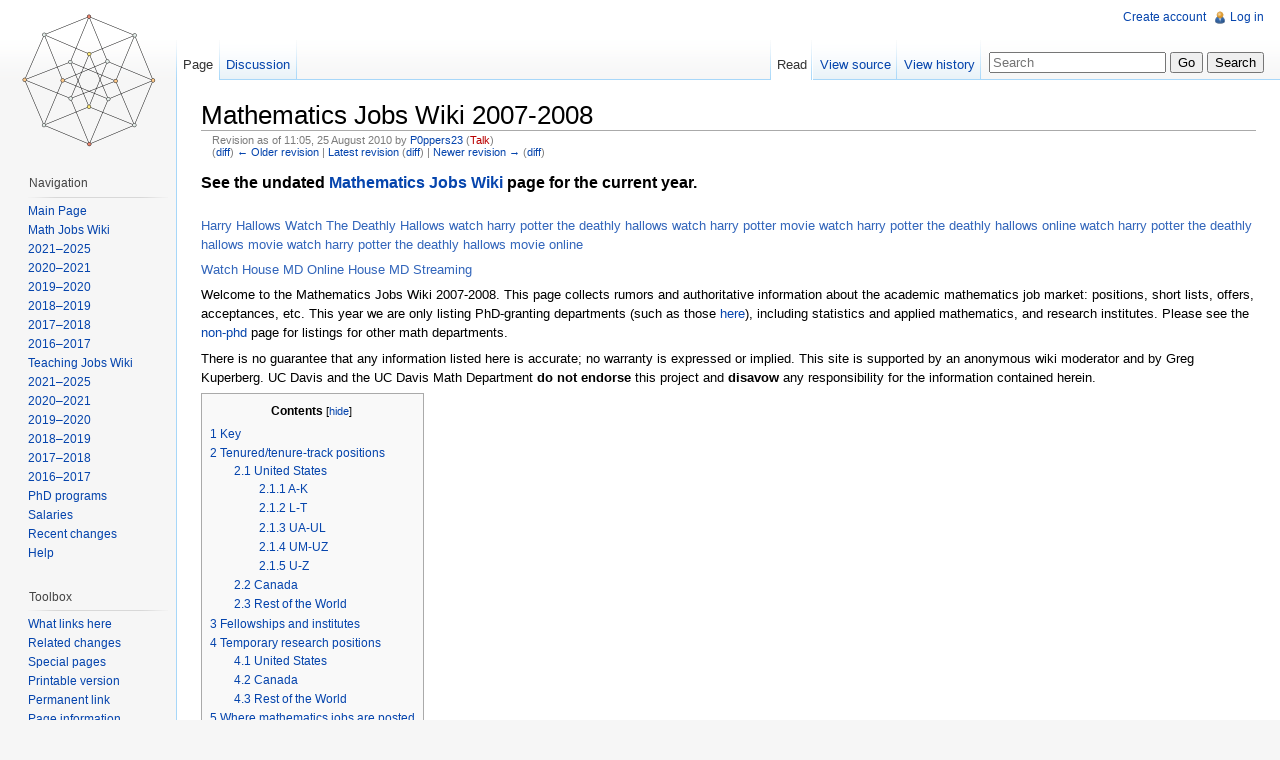

--- FILE ---
content_type: text/html; charset=UTF-8
request_url: http://notable.math.ucdavis.edu/mediawiki-1.21.2/index.php?title=Mathematics_Jobs_Wiki_2007-2008&oldid=514
body_size: 26811
content:
<!DOCTYPE html>
<html lang="en" dir="ltr" class="client-nojs">
<head>
<title>Mathematics Jobs Wiki 2007-2008 - NotableMathWiki</title>
<meta charset="UTF-8" />
<meta name="generator" content="MediaWiki 1.21.2" />
<meta name="robots" content="noindex,nofollow" />
<link rel="shortcut icon" href="/favicon.ico" />
<link rel="search" type="application/opensearchdescription+xml" href="/mediawiki-1.21.2/opensearch_desc.php" title="NotableMathWiki (en)" />
<link rel="EditURI" type="application/rsd+xml" href="http://notable.math.ucdavis.edu/mediawiki-1.21.2/api.php?action=rsd" />
<link rel="alternate" type="application/atom+xml" title="NotableMathWiki Atom feed" href="/mediawiki-1.21.2/index.php?title=Special:RecentChanges&amp;feed=atom" />
<link rel="stylesheet" href="http://notable.math.ucdavis.edu/mediawiki-1.21.2/load.php?debug=false&amp;lang=en&amp;modules=mediawiki.legacy.commonPrint%2Cshared%7Cskins.vector&amp;only=styles&amp;skin=vector&amp;*" />
<meta name="ResourceLoaderDynamicStyles" content="" />
<style>a:lang(ar),a:lang(ckb),a:lang(fa),a:lang(kk-arab),a:lang(mzn),a:lang(ps),a:lang(ur){text-decoration:none}
/* cache key: wikidb:resourceloader:filter:minify-css:7:7a3748d34e6456ae8d0f053363f745f7 */</style>

<script src="http://notable.math.ucdavis.edu/mediawiki-1.21.2/load.php?debug=false&amp;lang=en&amp;modules=startup&amp;only=scripts&amp;skin=vector&amp;*"></script>
<script>if(window.mw){
mw.config.set({"wgCanonicalNamespace":"","wgCanonicalSpecialPageName":false,"wgNamespaceNumber":0,"wgPageName":"Mathematics_Jobs_Wiki_2007-2008","wgTitle":"Mathematics Jobs Wiki 2007-2008","wgCurRevisionId":12820,"wgArticleId":2,"wgIsArticle":true,"wgAction":"view","wgUserName":null,"wgUserGroups":["*"],"wgCategories":[],"wgBreakFrames":false,"wgPageContentLanguage":"en","wgSeparatorTransformTable":["",""],"wgDigitTransformTable":["",""],"wgDefaultDateFormat":"dmy","wgMonthNames":["","January","February","March","April","May","June","July","August","September","October","November","December"],"wgMonthNamesShort":["","Jan","Feb","Mar","Apr","May","Jun","Jul","Aug","Sep","Oct","Nov","Dec"],"wgRelevantPageName":"Mathematics_Jobs_Wiki_2007-2008","wgRestrictionEdit":["sysop"],"wgRestrictionMove":["sysop"]});
}</script><script>if(window.mw){
mw.loader.implement("user.options",function(){mw.user.options.set({"ccmeonemails":0,"cols":80,"date":"default","diffonly":0,"disablemail":0,"disablesuggest":0,"editfont":"default","editondblclick":0,"editsection":1,"editsectiononrightclick":0,"enotifminoredits":0,"enotifrevealaddr":0,"enotifusertalkpages":1,"enotifwatchlistpages":0,"extendwatchlist":0,"externaldiff":0,"externaleditor":0,"fancysig":0,"forceeditsummary":0,"gender":"unknown","hideminor":0,"hidepatrolled":0,"imagesize":2,"justify":0,"math":1,"minordefault":0,"newpageshidepatrolled":0,"nocache":0,"noconvertlink":0,"norollbackdiff":0,"numberheadings":0,"previewonfirst":0,"previewontop":1,"quickbar":5,"rcdays":7,"rclimit":50,"rememberpassword":0,"rows":25,"searchlimit":20,"showhiddencats":0,"showjumplinks":1,"shownumberswatching":1,"showtoc":1,"showtoolbar":1,"skin":"vector","stubthreshold":0,"thumbsize":2,"underline":2,"uselivepreview":0,"usenewrc":0,"watchcreations":0,"watchdefault":0,"watchdeletion":0,"watchlistdays":3,
"watchlisthideanons":0,"watchlisthidebots":0,"watchlisthideliu":0,"watchlisthideminor":0,"watchlisthideown":0,"watchlisthidepatrolled":0,"watchmoves":0,"wllimit":250,"variant":"en","language":"en","searchNs0":true,"searchNs1":false,"searchNs2":false,"searchNs3":false,"searchNs4":false,"searchNs5":false,"searchNs6":false,"searchNs7":false,"searchNs8":false,"searchNs9":false,"searchNs10":false,"searchNs11":false,"searchNs12":false,"searchNs13":false,"searchNs14":false,"searchNs15":false});;},{},{});mw.loader.implement("user.tokens",function(){mw.user.tokens.set({"editToken":"+\\","patrolToken":false,"watchToken":false});;},{},{});
/* cache key: wikidb:resourceloader:filter:minify-js:7:5e9d6f662546365d82558dd92b2a2224 */
}</script>
<script>if(window.mw){
mw.loader.load(["mediawiki.page.startup","mediawiki.legacy.wikibits","mediawiki.legacy.ajax"]);
}</script>
<!--[if lt IE 7]><style type="text/css">body{behavior:url("/mediawiki-1.21.2/skins/vector/csshover.min.htc")}</style><![endif]--></head>
<body class="mediawiki ltr sitedir-ltr ns-0 ns-subject page-Mathematics_Jobs_Wiki_2007-2008 skin-vector action-view vector-animateLayout">
		<div id="mw-page-base" class="noprint"></div>
		<div id="mw-head-base" class="noprint"></div>
		<!-- content -->
		<div id="content" class="mw-body" role="main">
			<a id="top"></a>
			<div id="mw-js-message" style="display:none;"></div>
						<!-- firstHeading -->
			<h1 id="firstHeading" class="firstHeading" lang="en"><span dir="auto">Mathematics Jobs Wiki 2007-2008</span></h1>
			<!-- /firstHeading -->
			<!-- bodyContent -->
			<div id="bodyContent">
								<!-- tagline -->
				<div id="siteSub">From NotableMathWiki</div>
				<!-- /tagline -->
								<!-- subtitle -->
				<div id="contentSub"><div id="mw-revision-info">Revision as of 11:05, 25 August 2010 by <a href="/wiki/Special:Contributions/P0ppers23" title="Special:Contributions/P0ppers23" class="mw-userlink">P0ppers23</a>  <span class="mw-usertoollinks">(<a href="/mediawiki-1.21.2/index.php?title=User_talk:P0ppers23&amp;action=edit&amp;redlink=1" class="new" title="User talk:P0ppers23 (page does not exist)">Talk</a>)</span></div><br />
				<div id="mw-revision-nav">(<a href="/mediawiki-1.21.2/index.php?title=Mathematics_Jobs_Wiki_2007-2008&amp;diff=prev&amp;oldid=514" title="Mathematics Jobs Wiki 2007-2008">diff</a>) <a href="/mediawiki-1.21.2/index.php?title=Mathematics_Jobs_Wiki_2007-2008&amp;direction=prev&amp;oldid=514" title="Mathematics Jobs Wiki 2007-2008">← Older revision</a> | <a href="/wiki/Mathematics_Jobs_Wiki_2007-2008" title="Mathematics Jobs Wiki 2007-2008">Latest revision</a> (<a href="/mediawiki-1.21.2/index.php?title=Mathematics_Jobs_Wiki_2007-2008&amp;diff=cur&amp;oldid=514" title="Mathematics Jobs Wiki 2007-2008">diff</a>) | <a href="/mediawiki-1.21.2/index.php?title=Mathematics_Jobs_Wiki_2007-2008&amp;direction=next&amp;oldid=514" title="Mathematics Jobs Wiki 2007-2008">Newer revision →</a> (<a href="/mediawiki-1.21.2/index.php?title=Mathematics_Jobs_Wiki_2007-2008&amp;diff=next&amp;oldid=514" title="Mathematics Jobs Wiki 2007-2008">diff</a>)</div></div>
				<!-- /subtitle -->
																<!-- jumpto -->
				<div id="jump-to-nav" class="mw-jump">
					Jump to:					<a href="#mw-navigation">navigation</a>, 					<a href="#p-search">search</a>
				</div>
				<!-- /jumpto -->
								<!-- bodycontent -->
				<div id="mw-content-text" lang="en" dir="ltr" class="mw-content-ltr"><div style="font-size: 125%"><b>See the undated <a href="/wiki/Mathematics_Jobs_Wiki" title="Mathematics Jobs Wiki">Mathematics Jobs Wiki</a> page for the current year.</b></div>
<p><br />
<a rel="nofollow" class="external text" href="http://www.watch-harry-potter-the-deathly-hallows.com">Harry Hallows</a>
<a rel="nofollow" class="external text" href="http://www.watch-harry-potter-the-deathly-hallows.com">Watch The Deathly Hallows</a>
<a rel="nofollow" class="external text" href="http://www.watch-harry-potter-the-deathly-hallows.com">watch harry potter the deathly hallows</a>
<a rel="nofollow" class="external text" href="http://www.watch-harry-potter-the-deathly-hallows.com">watch harry potter movie</a>
<a rel="nofollow" class="external text" href="http://www.watch-harry-potter-the-deathly-hallows.com">watch harry potter the deathly hallows online</a>
<a rel="nofollow" class="external text" href="http://www.watch-harry-potter-the-deathly-hallows.com">watch harry potter the deathly hallows movie</a>
<a rel="nofollow" class="external text" href="http://www.watch-harry-potter-the-deathly-hallows.com">watch harry potter the deathly hallows movie online</a>
</p><p><a rel="nofollow" class="external text" href="http://watch-housemd-online.net">Watch House MD Online</a>
<a rel="nofollow" class="external text" href="http://watch-housemd-online.net">House MD Streaming</a>
</p><p>Welcome to the Mathematics Jobs Wiki 2007-2008.  This page collects rumors and authoritative information about the academic mathematics job market: positions, short lists, offers, acceptances, etc.  This year we are only listing PhD-granting departments (such as those <a href="/wiki/Mathematics_PhD_Programs" title="Mathematics PhD Programs">here</a>), including statistics and applied mathematics, and research institutes.  Please see the <a href="/wiki/Mathematics_Jobs_Wiki_2007-2008_(Non-Phd)" title="Mathematics Jobs Wiki 2007-2008 (Non-Phd)" class="mw-redirect">non-phd</a> page for listings for other math departments.
</p><p>There is no guarantee that any information listed here is accurate; no warranty is expressed or implied.  This site is supported by an anonymous wiki moderator and by Greg Kuperberg.  UC Davis and the UC Davis Math Department <b>do not endorse</b> this project and <b>disavow</b> any responsibility for the information contained herein.
</p>
<table id="toc" class="toc"><tr><td><div id="toctitle"><h2>Contents</h2></div>
<ul>
<li class="toclevel-1 tocsection-1"><a href="#Key"><span class="tocnumber">1</span> <span class="toctext">Key</span></a></li>
<li class="toclevel-1 tocsection-2"><a href="#Tenured.2Ftenure-track_positions"><span class="tocnumber">2</span> <span class="toctext">Tenured/tenure-track positions</span></a>
<ul>
<li class="toclevel-2 tocsection-3"><a href="#United_States"><span class="tocnumber">2.1</span> <span class="toctext">United States</span></a>
<ul>
<li class="toclevel-3 tocsection-4"><a href="#A-K"><span class="tocnumber">2.1.1</span> <span class="toctext">A-K</span></a></li>
<li class="toclevel-3 tocsection-5"><a href="#L-T"><span class="tocnumber">2.1.2</span> <span class="toctext">L-T</span></a></li>
<li class="toclevel-3 tocsection-6"><a href="#UA-UL"><span class="tocnumber">2.1.3</span> <span class="toctext">UA-UL</span></a></li>
<li class="toclevel-3 tocsection-7"><a href="#UM-UZ"><span class="tocnumber">2.1.4</span> <span class="toctext">UM-UZ</span></a></li>
<li class="toclevel-3 tocsection-8"><a href="#U-Z"><span class="tocnumber">2.1.5</span> <span class="toctext">U-Z</span></a></li>
</ul>
</li>
<li class="toclevel-2 tocsection-9"><a href="#Canada"><span class="tocnumber">2.2</span> <span class="toctext">Canada</span></a></li>
<li class="toclevel-2 tocsection-10"><a href="#Rest_of_the_World"><span class="tocnumber">2.3</span> <span class="toctext">Rest of the World</span></a></li>
</ul>
</li>
<li class="toclevel-1 tocsection-11"><a href="#Fellowships_and_institutes"><span class="tocnumber">3</span> <span class="toctext">Fellowships and institutes</span></a></li>
<li class="toclevel-1 tocsection-12"><a href="#Temporary_research_positions"><span class="tocnumber">4</span> <span class="toctext">Temporary research positions</span></a>
<ul>
<li class="toclevel-2 tocsection-13"><a href="#United_States_2"><span class="tocnumber">4.1</span> <span class="toctext">United States</span></a></li>
<li class="toclevel-2 tocsection-14"><a href="#Canada_2"><span class="tocnumber">4.2</span> <span class="toctext">Canada</span></a></li>
<li class="toclevel-2 tocsection-15"><a href="#Rest_of_the_World_2"><span class="tocnumber">4.3</span> <span class="toctext">Rest of the World</span></a></li>
</ul>
</li>
<li class="toclevel-1 tocsection-16"><a href="#Where_mathematics_jobs_are_posted"><span class="tocnumber">5</span> <span class="toctext">Where mathematics jobs are posted</span></a></li>
<li class="toclevel-1 tocsection-17"><a href="#Other_jobs_wikis_and_rumor_mills"><span class="tocnumber">6</span> <span class="toctext">Other jobs wikis and rumor mills</span></a></li>
</ul>
</td></tr></table>
<h2> <span class="mw-headline" id="Key"> Key </span></h2>
<table>
<caption>
</caption>
<tr>
<td> <b>Departments</b>&#160;&#160;
</td>
<td> *
</td>
<td nowrap="nowrap"> <a rel="nofollow" class="external text" href="http://www.mathjobs.org/jobs">MathJobs</a> position
</td>
<td> (s)
</td>
<td> statistics
</td>
<td> (a)
</td>
<td> applied
</td></tr>
<tr>
<td>
</td>
<td> (b)
</td>
<td> biomath/biostat
</td>
<td> (c)
</td>
<td> computational
</td>
<td> (o)
</td>
<td> optimization/OR
</td></tr>
<tr>
<td> <b>Positions</b>
</td>
<td> (p)
</td>
<td nowrap="nowrap"> merely preferred
</td>
<td> (t)
</td>
<td> tenured position
</td>
<td> (u)
</td>
<td> tenure-track
</td></tr>
<tr>
<td>
</td>
<td> (o)
</td>
<td> open rank
</td>
<td> (<i>n</i>)
</td>
<td> <i>n</i> positions
</td></tr>
<tr>
<td> <b>Names</b>
</td>
<td> <i>italic</i>
</td>
<td> offer
</td>
<td> <b>bold</b>
</td>
<td> accepted
</td>
<td> <s>strike</s>
</td>
<td> withdrawn/declined
</td></tr>
<tr>
<td>
</td>
<td> ...
</td>
<td> and others
</td>
<td> &#9633;
</td>
<td nowrap="nowrap"> search completed
</td></tr></table>
<p>"Apply by" can mean a strict deadline, or full consideration, or something else. Expired deadlines may be replaced by the last deadline listed.  See the ad for details.
</p>
<h2> <span class="mw-headline" id="Tenured.2Ftenure-track_positions"> Tenured/tenure-track positions </span></h2>
<h3> <span class="mw-headline" id="United_States"> United States </span></h3>
<h4> <span class="mw-headline" id="A-K"> A-K </span></h4>
<table>
<caption>
</caption>
<tr>
<td> <b>Institution</b>
</td>
<td> <b>Areas</b>
</td>
<td nowrap="nowrap"> <b>Apply by</b>
</td>
<td> <b>Short lists and offers</b>
</td></tr>
<tr valign="top">
<td> <a rel="nofollow" class="external text" href="http://www.mathjobs.org/jobs/ASU/1061">Arizona State U</a>*
</td>
<td> comp math
</td>
<td> Dec 15
</td></tr>
<tr valign="top">
<td> <a rel="nofollow" class="external text" href="http://www.mathjobs.org/jobs/ASU/1115">Arizona State U</a>*
</td>
<td> educ director
</td>
<td> Jan 4
</td></tr>
<tr valign="top">
<td> <a rel="nofollow" class="external text" href="http://www.mathjobs.org/jobs/ASU/1060">Arizona State U</a>*
</td>
<td> education
</td>
<td> Jan 3
</td></tr>
<tr valign="top">
<td> <a rel="nofollow" class="external text" href="http://www.mathjobs.org/jobs/ASU/1114">Arizona State U</a>*
</td>
<td> director
</td>
<td> Jan 4
</td></tr>
<tr valign="top">
<td> <a rel="nofollow" class="external text" href="http://www.ams.org/cgi-bin/eims/eims-display.pl?JI=pKKm3K3ABpAB">Auburn U</a>
</td>
<td> prob, num anal
</td>
<td> Jan 15
</td>
<td> <a rel="nofollow" class="external text" href="http://www.math.uci.edu/~ibenari/">Iddo Ben-Ari</a>, <a rel="nofollow" class="external text" href="http://www.stt.msu.edu/~nane/">Erkan Nane</a>, <a rel="nofollow" class="external text" href="http://www.math.uiuc.edu/~yang123/">Ming Yang</a>
</td></tr>
<tr valign="top">
<td> <a rel="nofollow" class="external text" href="http://www.mathjobs.org/jobs/236/870">Baylor U</a>*
</td>
<td> all math
</td>
<td> Nov 15
</td>
<td> offer
</td></tr>
<tr valign="top">
<td> <a rel="nofollow" class="external text" href="http://www.ams.org/cgi-bin/eims/eims-display.pl?JI=pKKmp83ABKpB">Binghamton U</a>
</td>
<td> prob, stat
</td>
<td> Dec 1
</td>
<td> <b><a rel="nofollow" class="external text" href="http://www.math.binghamton.edu/adrian/">Adrian Vasiu</a></b>
</td></tr>
<tr valign="top">
<td> <a rel="nofollow" class="external text" href="http://www.ams.org/cgi-bin/eims/eims-display.pl?JI=pKKmpqqABAqB">Boston U</a>
</td>
<td> applied math
</td>
<td> Jan 1
</td>
<td> <b><a rel="nofollow" class="external text" href="http://www.math.utah.edu/~isaacson/">Samuel Isaacson</a></b>, <s><a rel="nofollow" class="external text" href="http://www.math.harvard.edu/~seths/">Seth Sullivant</a></s>
</td></tr>
<tr valign="top">
<td> <a rel="nofollow" class="external text" href="http://www.mathjobs.org/jobs/BYU/1037">Brigham Young U</a>*
</td>
<td> all math
</td>
<td> Dec 1
</td></tr>
<tr valign="top">
<td> <a rel="nofollow" class="external text" href="http://www.ams.org/cgi-bin/eims/eims-display.pl?JI=pKKmprqArmK3">Brown U</a>
</td>
<td> analysis
</td>
<td> Nov 15
</td>
<td> <b><a rel="nofollow" class="external text" href="http://math.berkeley.edu/~holmer/">Justin Holmer</a></b>
</td></tr>
<tr valign="top">
<td> <a rel="nofollow" class="external text" href="http://www.dam.brown.edu/employment">Brown U (a)</a>
</td>
<td> applied
</td>
<td> Nov 30
</td>
<td> <b><a rel="nofollow" class="external text" href="http://www.math.umn.edu/~guzma033/">Johnny Guzman</a></b>, <b>Bjorn Sandstede</b>
</td></tr>
<tr valign="top">
<td> <a rel="nofollow" class="external text" href="http://www.mathjobs.org/jobs/Caltech/841">Caltech</a>*
</td>
<td> several (p)
</td>
<td> Jan 1
</td>
<td> <b>Matilde Marcolli</b> &#9633;
</td></tr>
<tr valign="top">
<td> <a rel="nofollow" class="external text" href="http://www.mathjobs.org/jobs/CMU/983">Carnegie Mellon U</a>*
</td>
<td> finance
</td>
<td> Jan 12
</td></tr>
<tr valign="top">
<td> <a rel="nofollow" class="external text" href="http://www.mathjobs.org/jobs/CMU/982">Carnegie Mellon U</a>*
</td>
<td> analysis
</td>
<td> Jan 18
</td>
<td> <a rel="nofollow" class="external text" href="http://www.math.rutgers.edu/~hoaiminh/">Hoai-Minh Nguyen</a>, <a rel="nofollow" class="external text" href="http://personal-homepages.mis.mpg.de/palombar/">Mariapia Palombaro</a>, <s><a rel="nofollow" class="external text" href="http://www.math.harvard.edu/~strain/">Bob Strain</a></s>
</td></tr>
<tr valign="top">
<td> <a rel="nofollow" class="external text" href="http://www.ams.org/cgi-bin/eims/eims-display.pl?JI=pKKmprAAr6rp">Case Western Reserve U</a>
</td>
<td> computational
</td>
<td> Dec 15
</td>
<td> <b>Erkki Somersalo</b>, <b>Catalin Turc</b>
</td></tr>
<tr valign="top">
<td> <a rel="nofollow" class="external text" href="http://www.ams.org/cgi-bin/eims/eims-display.pl?JI=pKKmAm8ArrBB">Central Michigan U</a>
</td>
<td> several (p)
</td>
<td> Jan 1
</td>
<td> <s><i><a rel="nofollow" class="external text" href="http://www.math.ksu.edu/~jbergner/">Julie Bergner</a></i></s>, <b>Chin-Yi Jean Chan</b>, <b>Kahadawala Cooray</b>, <b>Yeonhyang Kim</b>, <b><a rel="nofollow" class="external text" href="http://www.math.mcmaster.ca/~bsafnuk/">Brad Safnuk</a></b>
</td></tr>
<tr valign="top">
<td> <a rel="nofollow" class="external text" href="http://www.mathjobs.org/jobs/CGUSMS/1044">Claremont Graduate U</a>*
</td>
<td> several
</td>
<td>&#160;?
</td></tr>
<tr valign="top">
<td> <a rel="nofollow" class="external text" href="http://www.ams.org/cgi-bin/eims/eims-display.pl?JI=pKKmprKAr63p">Clarkson U</a>
</td>
<td> applied
</td>
<td> Sep
</td>
<td> <b>Aaron Luttman</b>, <b><a rel="nofollow" class="external text" href="http://people.clarkson.edu/~cnavasca/">Carmeliza Navasca</a></b>
</td></tr>
<tr valign="top">
<td> <a rel="nofollow" class="external text" href="http://www.mathjobs.org/jobs/140/895">Clemson U</a>*
</td>
<td> algebra
</td>
<td> Dec 1
</td>
<td> <b><a rel="nofollow" class="external text" href="http://www.math.caltech.edu/~jimlb/">Jim Brown</a></b>, <a rel="nofollow" class="external text" href="http://www.math.purdue.edu/~majenkin/">Adrian Jenkins</a>, <a rel="nofollow" class="external text" href="http://www.dms.umontreal.ca/~jones/">Nathan Jones</a>
</td></tr>
<tr valign="top">
<td> <a rel="nofollow" class="external text" href="http://www.mathjobs.org/jobs/140/896">Clemson U</a>*
</td>
<td> analysis
</td>
<td> Dec 1
</td>
<td> <a rel="nofollow" class="external text" href="http://www.math.uci.edu/~ibenari/">Iddo Ben-Ari</a>
</td></tr>
<tr valign="top">
<td> <a rel="nofollow" class="external text" href="http://www.mathjobs.org/jobs/140/898">Clemson U</a>*
</td>
<td> biomath
</td>
<td> Dec 1
</td>
<td> <a rel="nofollow" class="external text" href="http://www.math.vt.edu/people/adelanc/">Adela Comanici</a>, <b><a rel="nofollow" class="external text" href="http://math.ucsb.edu/~matt/">Matthew Macauley</a></b>, <b><a rel="nofollow" class="external text" href="http://publichealth.yale.edu/faculty/labs/galvani/people/medlock/">Jan Medlock</a></b>, <s><i><a rel="nofollow" class="external text" href="http://users.mbi.ohio-state.edu/bstigler/">Brandilyn Stigler</a></i></s>
</td></tr>
<tr valign="top">
<td> <a rel="nofollow" class="external text" href="http://www.mathjobs.org/jobs/140/897">Clemson U</a>*
</td>
<td> comp math
</td>
<td> Dec 1
</td>
<td> <a rel="nofollow" class="external text" href="http://www.math.psu.edu/li_h/">Hengguang Li</a>, <b><a rel="nofollow" class="external text" href="http://www.math.pitt.edu/~ler6/">Leo Rebholz</a></b>, <a rel="nofollow" class="external text" href="http://web.engr.oregonstate.edu/~singlejo/">John Singler</a>
</td></tr>
<tr valign="top">
<td> <a rel="nofollow" class="external text" href="http://www.mathjobs.org/jobs/140/899">Clemson U</a>*
</td>
<td> oper research
</td>
<td> Dec 1
</td>
<td> <a rel="nofollow" class="external text" href="http://www2.isye.gatech.edu/~daltner/">Doug Altner</a>, <b><a rel="nofollow" class="external text" href="http://www.ima.umn.edu/~kerivin/">Herve Kerivin</a></b>, <a rel="nofollow" class="external text" href="http://plaza.ufl.edu/sharkeyt/">Thomas Sharkey</a>
</td></tr>
<tr valign="top">
<td> <a rel="nofollow" class="external text" href="http://www.mathjobs.org/jobs/140/900">Clemson U</a>*
</td>
<td> statistics
</td>
<td> Dec 1
</td>
<td> <a rel="nofollow" class="external text" href="http://www.math.purdue.edu/~mleite/">Maria Leite</a>, <a rel="nofollow" class="external text" href="http://www.image.ucar.edu/~boli/">Bo Li</a>, <s><a rel="nofollow" class="external text" href="http://www.math.gatech.edu/~rigollet/">Philippe Rigollet</a></s>, <a rel="nofollow" class="external text" href="http://www.stat.ufl.edu/~vroy/">Vivekananda Roy</a>
</td></tr>
<tr valign="top">
<td> <a rel="nofollow" class="external text" href="http://www.ams.org/cgi-bin/eims/eims-display.pl?JI=pKKmpr6Ar6m8">C William and Mary</a>
</td>
<td> several
</td>
<td> Dec 1
</td>
<td> <b>Tanujit Dey</b>, <b>David Hasler</b>, <s><a rel="nofollow" class="external text" href="http://www.math.washington.edu/~julia/">Julia Pevtsova</a></s>, <b>Christopher Vinroot</b>, <b>Gexin Yu</b>
</td></tr>
<tr valign="top">
<td> <a rel="nofollow" class="external text" href="http://www.ams.org/cgi-bin/eims/eims-display.pl?JI=pKKm3AAABpm3">Colorado S Mines</a>
</td>
<td> applied
</td>
<td>&#160;?
</td>
<td> <b>Jon Collis</b>, <b>Jing-Mei Qiu</b>, <s><a rel="nofollow" class="external text" href="http://ccom.ucsd.edu/~dreynolds">Daniel Reynolds</a></s>
</td></tr>
<tr valign="top">
<td> <a rel="nofollow" class="external text" href="http://www.mathjobs.org/jobs/CSU/1012">Colorado State U</a>*
</td>
<td> all math
</td>
<td> Nov 26
</td>
<td> <b><a rel="nofollow" class="external text" href="http://www.nd.edu/~dbates1/">Daniel Bates</a></b>, <a rel="nofollow" class="external text" href="http://www.maths.ed.ac.uk/~lbutler/">Leo Butler</a>, <b><a rel="nofollow" class="external text" href="http://www.math.lsa.umich.edu/~crenzo/">Renzo Cavalieri</a></b>, <a rel="nofollow" class="external text" href="http://www.math.utah.edu/~hdao/">Hailong Dao</a>, <a rel="nofollow" class="external text" href="http://www.cims.nyu.edu/~dhu/">David Hu</a>, <a rel="nofollow" class="external text" href="http://www.math.utah.edu/~isaacson/">Samuel Isaacson</a>, <a rel="nofollow" class="external text" href="http://www.cs.sandia.gov/~smartin/">Shawn Martin</a>, <b><a rel="nofollow" class="external text" href="http://www.mis.mpg.de/sm/homepages/shipman.html">Patrick Shipman</a></b>, <s><a rel="nofollow" class="external text" href="http://www.math.harvard.edu/~seths/">Seth Sullivant</a></s>, Dmitri Vainchtein, <b><a rel="nofollow" class="external text" href="http://ccom.ucsd.edu/~zhouyc/">Yongcheng Zhou</a></b>
</td></tr>
<tr valign="top">
<td> <a rel="nofollow" class="external text" href="http://www.ams.org/cgi-bin/eims/eims-display.pl?JI=pKKmpmKAr8qr">Colorado State U</a>
</td>
<td> statistics, prob
</td>
<td> Nov 30
</td>
<td> <a rel="nofollow" class="external text" href="http://people.orie.cornell.edu/~souvik/Site/Academics.html">Souvik Ghosh</a>, <b><a rel="nofollow" class="external text" href="http://www.unc.edu/~chlee/">Chihoon Lee</a></b>, <b><a rel="nofollow" class="external text" href="http://www.unc.edu/~mhlee/mhlee_index.html">Myung Hee Lee</a></b>, <a rel="nofollow" class="external text" href="http://www.stat.ufl.edu/~vroy/">Vivekananda Roy</a>, <a rel="nofollow" class="external text" href="http://www.stat.lsa.umich.edu/~bodhi/">Bodhisattva Sen</a>, Rui Song, <a rel="nofollow" class="external text" href="http://www2.isye.gatech.edu/people/faculty/Maria_Vlasiou/index.htm">Maria Vlasiou</a>, <a rel="nofollow" class="external text" href="http://stat.wharton.upenn.edu/~liewang/">Lie Wang</a>
</td></tr>
<tr valign="top">
<td> <a rel="nofollow" class="external text" href="http://www.mathjobs.org/jobs/Columbia/920">Columbia U</a>*
</td>
<td> probability
</td>
<td> mid Dec
</td>
<td> <b>Julien Dubedat</b>
</td></tr>
<tr valign="top">
<td> <a rel="nofollow" class="external text" href="http://www.mathjobs.org/jobs/Columbia/919">Columbia U</a>*
</td>
<td> pure (t)
</td>
<td> early Jan
</td></tr>
<tr valign="top">
<td> <a rel="nofollow" class="external text" href="http://www.imstat.org/jobs/us_columbia2.9-07.html">Columbia U (s)</a>
</td>
<td> statistics
</td>
<td> Dec 1
</td>
<td> <s><a rel="nofollow" class="external text" href="http://www.stat.uchicago.edu/~eriksson/">Nicholas Eriksson</a></s>, <b>Souvik Ghosh</b>, <b>Cong Huang</b>, <b>Jingchen Liu</b>, <b>Bodhisattva Sen</b>, <b>Tian Zheng</b> &#9633;
</td></tr>
<tr valign="top">
<td> <a rel="nofollow" class="external text" href="http://www.mathjobs.org/jobs/Cornell/978">Cornell U</a>*
</td>
<td> all math
</td>
<td> Nov 1
</td>
<td> <b><a rel="nofollow" class="external text" href="http://www.math.ucla.edu/~biskup/">Marek Biskup</a></b> &#9633;
</td></tr>
<tr valign="top">
<td> <a rel="nofollow" class="external text" href="http://www.mathjobs.org/jobs/157/848">Drexel U</a>*
</td>
<td> applied
</td>
<td> Dec 1
</td></tr>
<tr valign="top">
<td> <a rel="nofollow" class="external text" href="http://www.mathjobs.org/jobs/Duke/954">Duke U</a>*
</td>
<td> all math
</td>
<td> Dec 1
</td>
<td> <s><a rel="nofollow" class="external text" href="http://galton.uchicago.edu/~eriksson">Nicholas Eriksson</a></s>, <b>Ezra Miller</b>, Jim Nolan, <a rel="nofollow" class="external text" href="http://math.stanford.edu/~oprea/">Dragos Oprea</a>, <a rel="nofollow" class="external text" href="http://www.math.ucdavis.edu/~vershynin">Roman Vershynin</a>
</td></tr>
<tr valign="top">
<td> <a rel="nofollow" class="external text" href="http://www.ams.org/cgi-bin/eims/eims-display.pl?JI=pKKmpm6ArqB3">Emory U</a>
</td>
<td> all math
</td>
<td> Nov 9
</td></tr>
<tr valign="top">
<td> <a rel="nofollow" class="external text" href="http://www.ams.org/cgi-bin/eims/eims-display.pl?JI=pKKmp6rAr8p6">Florida Atlantic U</a>
</td>
<td> all math
</td>
<td> Dec 10
</td></tr>
<tr valign="top">
<td> <a rel="nofollow" class="external text" href="http://www.mathjobs.org/jobs/FSU/1002">Florida State U</a>*
</td>
<td> topology, number thy
</td>
<td> Oct
</td>
<td><s><a rel="nofollow" class="external text" href="http://www.math.caltech.edu/~jimlb">Jim Brown</a></s>, <s><a rel="nofollow" class="external text" href="http://www.math.ou.edu/~pdani/">Pallavi Dani</a></s>, <s><a rel="nofollow" class="external text" href="http://www.math.msu.edu/~dfuter">David Futer</a></s>, <b><a rel="nofollow" class="external text" href="http://www.mast.queensu.ca/~petersen/">Kathleen Petersen</a></b>, <s><i><a rel="nofollow" class="external text" href="http://www.math.uchicago.edu/~rafi/">Kasra Rafi</a></i></s>, <a rel="nofollow" class="external text" href="http://www.math.huji.ac.il/~mschein/">Michael Schein</a>, <a rel="nofollow" class="external text" href="http://www.math.columbia.edu/~virdol/">Cristian Virdol</a>
</td></tr>
<tr valign="top">
<td> <a rel="nofollow" class="external text" href="http://www.ams.org/cgi-bin/eims/eims-display.pl?JI=pKKm3rBABrpK">Georgia Tech</a>
</td>
<td> dept chair (t)
</td>
<td>&#160;?
</td></tr>
<tr valign="top">
<td> <a rel="nofollow" class="external text" href="http://www.ams.org/cgi-bin/eims/eims-display.pl?JI=pKKmppKArBBq">Georgia Tech</a>
</td>
<td> all math
</td>
<td> Sep
</td>
<td> <s><i><a rel="nofollow" class="external text" href="http://www.math.harvard.edu/~dasgupta/">Samit Dasgupta</a></i></s>, <a rel="nofollow" class="external text" href="http://www.math.yale.edu/~pg245/">Philip Gressman</a>, <b>Sung Ha Kang</b>, <i><a rel="nofollow" class="external text" href="http://math.mit.edu/~tkemp/">Todd Kemp</a></i>, <b>Zhiwu Lin</b>, <b><a rel="nofollow" class="external text" href="http://www.math.tau.ac.il/~asafico/">Asaf Shapira</a></b>, <s><a rel="nofollow" class="external text" href="http://www.math.harvard.edu/~seths/">Seth Sullivant</a></s>, <s><i><a rel="nofollow" class="external text" href="http://www.math.umn.edu/~ayong/">Alex Yong</a></i></s>
</td></tr>
<tr valign="top">
<td> <a rel="nofollow" class="external text" href="http://www.cc.gatech.edu/inside/units/cse/faculty-positions/view">Georgia Tech (c)</a>
</td>
<td> sci comp
</td>
<td> Jan
</td>
<td> <s><a rel="nofollow" class="external text" href="http://ccom.ucsd.edu/~dreynolds">Daniel Reynolds</a></s>
</td></tr>
<tr valign="top">
<td> <a rel="nofollow" class="external text" href="http://www.imstat.org/jobs/us_hu.11-07.html">Harvard U (s)</a>
</td>
<td> statistics
</td>
<td> Jan 15
</td>
<td> <b><a rel="nofollow" class="external text" href="http://www.genomics.princeton.edu/~eairoldi/">Edo Airoldi</a></b>, <a rel="nofollow" class="external text" href="http://www.stat.berkeley.edu/~anderes/">Ethan Anderes</a>, <a rel="nofollow" class="external text" href="http://www.people.fas.harvard.edu/~yfan/">Yingying Fan</a>, Ying Hung, <a rel="nofollow" class="external text" href="http://www-stat.stanford.edu/~kdkhare/">Kshitij Khare</a>, <a rel="nofollow" class="external text" href="http://www.stat.lsa.umich.edu/~bodhi/">Bodhisattva Sen</a>, Wenguang Sun
</td></tr>
<tr valign="top">
<td> <a rel="nofollow" class="external text" href="http://www.mathjobs.org/jobs/216/927">Harvey Mudd C</a>*
</td>
<td> all math
</td>
<td> Dec 10
</td>
<td> <b>Dagan Karp</b>, <s><a rel="nofollow" class="external text" href="http://users.mbi.ohio-state.edu/bstigler/">Brandilyn Stigler</a></s>
</td></tr>
<tr valign="top">
<td> <a rel="nofollow" class="external text" href="http://www.mathjobs.org/jobs/245/970">Illinois Tech</a>*
</td>
<td> applied
</td>
<td> Nov 15
</td>
<td> <a rel="nofollow" class="external text" href="http://www.math.cmu.edu/~adf/">Abraham Flaxman</a>, <a rel="nofollow" class="external text" href="http://math.uci.edu/~lis/">Shuwang Li</a>,  <s><i><a rel="nofollow" class="external text" href="http://www.math.gatech.edu/~rigollet/">Philippe Rigollet</a></i></s>, <a rel="nofollow" class="external text" href="http://www.math.duke.edu/~spiller/">Elaine Spiller</a>
</td></tr>
<tr valign="top">
<td> <a rel="nofollow" class="external text" href="http://www.ams.org/cgi-bin/eims/eims-display.pl?JI=pKKm3r6ABrp6">Illinois State U</a>
</td>
<td> alg/number thy
</td>
<td> Jan 14
</td></tr>
<tr valign="top">
<td> <a rel="nofollow" class="external text" href="http://www.mathjobs.org/jobs/183/888">Indiana U</a>*
</td>
<td> all math
</td>
<td> Nov 15
</td>
<td> <b>Ciprian Demeter</b>, <a rel="nofollow" class="external text" href="http://math.mit.edu/~tkemp/">Todd Kemp</a>, <s><i><a rel="nofollow" class="external text" href="http://www-math.mit.edu/~kremnize/">Kobi Kremnizer</a></i></s>, <b>Matvei Libine</b>, <b><a rel="nofollow" class="external text" href="http://www.dpmms.cam.ac.uk/~ms723/">Matthias Strauch</a></b>, <s><i><a rel="nofollow" class="external text" href="http://www.math.nyu.edu/~wenger/">Stefan Wenger</a></i></s>
</td></tr>
<tr valign="top">
<td> <a rel="nofollow" class="external text" href="http://www.ams.org/cgi-bin/eims/eims-display.pl?JI=pKKm3AKABp6p">IUPUI</a>
</td>
<td> stat
</td>
<td> Dec 15
</td>
<td> Sujay Dutta, <a rel="nofollow" class="external text" href="http://bioinformatics.med.yale.edu/iryna/index.html">Iryna Lobach</a>, <b><a rel="nofollow" class="external text" href="http://home.olemiss.edu/~mmpeng/">Hanxiang Peng</a></b>
</td></tr>
<tr valign="top">
<td> <a rel="nofollow" class="external text" href="http://www.ams.org/cgi-bin/eims/eims-display.pl?JI=pKKm3AKABp6p">IUPUI</a>
</td>
<td> biostat
</td>
<td> Dec 15
</td>
<td> <i><a rel="nofollow" class="external text" href="http://cph.osu.edu/divisions/biostatistics/biostatsfacstaff/yuz/">Zhangsheng Yu</a></i>
</td></tr>
<tr valign="top">
<td> <a rel="nofollow" class="external text" href="http://www.mathjobs.org/jobs/ISU/1143">Iowa State U</a>*
</td>
<td> education (t)
</td>
<td> Dec 1
</td></tr>
<tr valign="top">
<td> <a rel="nofollow" class="external text" href="http://www.mathjobs.org/jobs/ISU/1144">Iowa State U</a>*
</td>
<td> biomath/prob
</td>
<td> Dec 1
</td>
<td> <b><a rel="nofollow" class="external text" href="http://www.math.osu.edu/~tasos/Anastasios%20Matzavinos/Main.html">Anastasios Matzavinos</a></b>, <a rel="nofollow" class="external text" href="http://college.usc.edu/mathematics/people/faculty/zygouras.html">Nikolaos Zygouras</a>
</td></tr>
<tr valign="top">
<td> <a rel="nofollow" class="external text" href="http://www.mathjobs.org/jobs/JHU/832">Johns Hopkins U</a>*
</td>
<td> all math
</td>
<td> Nov 16
</td>
<td> <s><a rel="nofollow" class="external text" href="http://www.math.brown.edu/~ddumas/">David Dumas</a></s>, <s><a rel="nofollow" class="external text" href="http://math.berkeley.edu/~holmer/">Justin Holmer</a></s>, <a rel="nofollow" class="external text" href="http://www.math.ohio-state.edu/~kaygun/">Atabey Kaygun</a>, <b>Soomin Kim</b>, <a rel="nofollow" class="external text" href="http://www.math.utah.edu/~margalit/">Dan Margalit</a>, <i><a rel="nofollow" class="external text" href="http://www.math.princeton.edu/~aneves/">Andre Neves</a></i>, <a rel="nofollow" class="external text" href="http://math.stanford.edu/~oprea/">Dragos Oprea</a>, <a rel="nofollow" class="external text" href="http://www.math.columbia.edu/~natasas/">Natasa Sesum</a>, <i><a rel="nofollow" class="external text" href="http://www.cims.nyu.edu/~silvestr/">Luis Silvestre</a></i>, <b>Chengbo Wang</b>, <s><i><a rel="nofollow" class="external text" href="http://www.math.harvard.edu/~weinkove/">Ben Weinkove</a></i></s>, <a rel="nofollow" class="external text" href="http://www.math.wisc.edu/~westerla/">Craig Westerland</a>, <a rel="nofollow" class="external text" href="http://www.math.utexas.edu/users/yifengyu/">Yifeng Yu</a>
</td></tr>
<tr valign="top">
<td> <a rel="nofollow" class="external text" href="http://www.ams.org/cgi-bin/eims/eims-display.pl?JI=pKKmpmAArqK3">Johns Hopkins U</a>
</td>
<td> biomath
</td>
<td> Dec 15
</td></tr>
<tr valign="top">
<td> <a rel="nofollow" class="external text" href="http://www.ams.org/cgi-bin/eims/eims-display.pl?JI=pKKmpBBArm6q">Johns Hopkins U</a>
</td>
<td> financial
</td>
<td> Dec 31
</td></tr>
<tr valign="top">
<td> <a rel="nofollow" class="external text" href="http://www.ams.org/cgi-bin/eims/eims-display.pl?JI=pKKmpBKArmrr">Kansas State U</a>
</td>
<td> all math
</td>
<td> Dec 1
</td>
<td> <a rel="nofollow" class="external text" href="http://www.maths.ed.ac.uk/~nguay/">Nicolas Guay</a>, <a rel="nofollow" class="external text" href="http://www.math.sunysb.edu/~hugo/">Xuhua He</a>, <a rel="nofollow" class="external text" href="http://www.mast.queensu.ca/~petersen/">Kathleen Petersen</a>, <a rel="nofollow" class="external text" href="http://math.gc.cuny.edu/faculty/petsche/">Clayton Petsche</a>, <b>Natalia Rojkovskaia</b>, <b><a rel="nofollow" class="external text" href="http://www.math.lsa.umich.edu/~cvspenc/">Craig Spencer</a></b>, <a rel="nofollow" class="external text" href="http://www.math.binghamton.edu/adrian/">Adrian Vasiu</a>, <s><a rel="nofollow" class="external text" href="http://www.math.jhu.edu/~qzhang/">Qiao Zhang</a></s>, <b>Ilia Zharkov</b>
</td></tr>
<tr valign="top">
<td> <a rel="nofollow" class="external text" href="http://www.ams.org/cgi-bin/eims/eims-display.pl?JI=pKKm36AABr6r">Kent State U</a>
</td>
<td> several
</td>
<td> Jan 14
</td></tr></table>
<h4> <span class="mw-headline" id="L-T"> L-T </span></h4>
<table>
<caption>
</caption>
<tr>
<td> <b>Institution</b>
</td>
<td> <b>Areas</b>
</td>
<td nowrap="nowrap"> <b>Apply by</b>
</td>
<td> <b>Short lists and offers</b>
</td></tr>
<tr valign="top">
<td> <a rel="nofollow" class="external text" href="http://www.ams.org/cgi-bin/eims/eims-display.pl?JI=pKKmprpAr6BB">Lehigh U</a>
</td>
<td> analysis, statistics
</td>
<td> Nov 15
</td></tr>
<tr valign="top">
<td> <a rel="nofollow" class="external text" href="http://www.mathjobs.org/jobs/LSU/934">Louisiana State U</a>*
</td>
<td> sci comp
</td>
<td> Nov 21
</td></tr>
<tr valign="top">
<td> <a rel="nofollow" class="external text" href="http://www.mathjobs.org/jobs/LSU/933">Louisiana State U</a>*
</td>
<td> all math
</td>
<td> Nov 21
</td></tr>
<tr valign="top">
<td> <a rel="nofollow" class="external text" href="http://www.ams.org/cgi-bin/eims/eims-display.pl?JI=pKKmpBrArm66">Louisiana Tech</a>
</td>
<td> several
</td>
<td> Nov 1
</td></tr>
<tr valign="top">
<td> <a rel="nofollow" class="external text" href="http://www.ams.org/cgi-bin/eims/eims-display.pl?JI=pKKmp8BABKBK">Marquette U</a>
</td>
<td> education
</td>
<td> Nov 1
</td></tr>
<tr valign="top">
<td> <a rel="nofollow" class="external text" href="http://www.ams.org/cgi-bin/eims/eims-display.pl?JI=pKKm3BBABrBB">Marquette U</a>
</td>
<td> all math
</td>
<td> Jan 15
</td></tr>
<tr valign="top">
<td> <a rel="nofollow" class="external text" href="http://www.mathjobs.org/jobs/MSU/957">Michigan State U</a>*
</td>
<td> biomath
</td>
<td> Dec 31
</td>
<td> <a rel="nofollow" class="external text" href="http://www.math.utah.edu/~isaacson/">Samuel Isaacson</a>, <a rel="nofollow" class="external text" href="http://www.math.uiuc.edu/~zrapti/">Zoi Rapti</a>, <a rel="nofollow" class="external text" href="http://www.mis.mpg.de/sm/homepages/shipman.html">Patrick Shipman</a>
</td></tr>
<tr valign="top">
<td> <a rel="nofollow" class="external text" href="http://www.mathjobs.org/jobs/MSU/998">Michigan State U</a>*
</td>
<td> all math
</td>
<td> Dec 31
</td>
<td> <s><a rel="nofollow" class="external text" href="http://math.mit.edu/~tkemp/">Todd Kemp</a></s>, <s><i><a rel="nofollow" class="external text" href="http://www.math.ohio-state.edu/~svitlana/">Svitlana Mayboroda</a></i></s>, <a rel="nofollow" class="external text" href="http://www.math.missouri.edu/personnel/other/uriarte-tueroi.html">Ignacio Uriarte-Tuero</a>
</td></tr>
<tr valign="top">
<td> <a rel="nofollow" class="external text" href="http://www.mathjobs.org/jobs/MSU/847">Michigan State U</a>*
</td>
<td> topology
</td>
<td> Dec 31
</td>
<td> <b><a rel="nofollow" class="external text" href="http://math.mit.edu/~mhedden/">Matthew Hedden</a></b>, <a rel="nofollow" class="external text" href="http://www.math.utah.edu/~margalit/">Dan Margalit</a>, <a rel="nofollow" class="external text" href="http://www.math.princeton.edu/~hossein/">Hossein Namazi</a>
</td></tr>
<tr valign="top">
<td> <a rel="nofollow" class="external text" href="http://www.ams.org/cgi-bin/eims/eims-display.pl?JI=pKKmpmAArqKp">Michigan State U (s)</a>
</td>
<td> statistics
</td>
<td> Dec 15
</td></tr>
<tr valign="top">
<td> <a rel="nofollow" class="external text" href="http://www.ams.org/cgi-bin/eims/eims-display.pl?JI=pKKmprpAr6Bp">Michigan Tech</a>
</td>
<td> comp math
</td>
<td> Jan 1
</td></tr>
<tr valign="top">
<td> <a rel="nofollow" class="external text" href="http://www.ams.org/cgi-bin/eims/eims-display.pl?JI=pKKmpmKAr8q3">Mississippi State U</a>
</td>
<td> statistics (p)
</td>
<td> Dec 1
</td></tr>
<tr valign="top">
<td> <a rel="nofollow" class="external text" href="http://www.ams.org/cgi-bin/eims/eims-display.pl?JI=pKKmpq6ABArB">Mississippi State U</a>
</td>
<td> all math
</td>
<td> Feb 1
</td></tr>
<tr valign="top">
<td> <a rel="nofollow" class="external text" href="http://www.mathjobs.org/jobs/MIT/865">MIT</a>*
</td>
<td> all math
</td>
<td> Jan 1
</td>
<td> <a rel="nofollow" class="external text" href="http://www.math.ucdavis.edu/~vershynin">Roman Vershynin</a>
</td></tr>
<tr valign="top">
<td> <a rel="nofollow" class="external text" href="http://www.mathjobs.org/jobs/MIT/866">MIT</a>*
</td>
<td> statistics
</td>
<td> Jan 1
</td>
<td>  <s><i><a rel="nofollow" class="external text" href="http://www.math.gatech.edu/~rigollet/">Philippe Rigollet</a></i></s>, <a rel="nofollow" class="external text" href="http://stat.wharton.upenn.edu/~liewang/">Lie Wang</a>
</td></tr>
<tr valign="top">
<td> <a rel="nofollow" class="external text" href="http://www.ams.org/cgi-bin/eims/eims-display.pl?JI=pKKmpppArB8A">Montana State U</a>
</td>
<td> applied (p)
</td>
<td> Dec 15
</td></tr>
<tr valign="top">
<td> <a rel="nofollow" class="external text" href="http://www.mathjobs.org/jobs/Courant/999">New York U</a>*
</td>
<td> all math
</td>
<td> Jan 6
</td>
<td> offers
</td></tr>
<tr valign="top">
<td> <a rel="nofollow" class="external text" href="http://www.mathjobs.org/jobs/177">North Carolina State U</a>*
</td>
<td> all math
</td>
<td> Dec 15
</td>
<td> <s><a rel="nofollow" class="external text" href="http://www.math.washington.edu/~julia/">Julia Pevtsova</a></s>, <b><a rel="nofollow" class="external text" href="http://www.math.harvard.edu/~seths/">Seth Sullivant</a></b>
</td></tr>
<tr valign="top">
<td> <a rel="nofollow" class="external text" href="http://www.mathjobs.org/jobs/177/968">North Carolina State U</a>*
</td>
<td> PDEs
</td>
<td> Dec 15
</td></tr>
<tr valign="top">
<td> <a rel="nofollow" class="external text" href="http://www.ams.org/cgi-bin/eims/eims-display.pl?JI=pKKmpmrArqAr">North Dakota State U</a>
</td>
<td> alg topology (p)
</td>
<td> Nov 15
</td>
<td> <i><a rel="nofollow" class="external text" href="http://www.math.ksu.edu/~jbergner/">Julie Bergner</a></i>, offer
</td></tr>
<tr valign="top">
<td> <a rel="nofollow" class="external text" href="http://www.ams.org/cgi-bin/eims/eims-display.pl?JI=pKKm3K3ABppp">Northern Illinois U</a>
</td>
<td> algebra
</td>
<td> Jan 14
</td></tr>
<tr valign="top">
<td> <a rel="nofollow" class="external text" href="http://www.ams.org/cgi-bin/eims/eims-display.pl?JI=pKKm3K3ABppK">Northern Illinois U</a>
</td>
<td> biomath
</td>
<td> Jan 14
</td></tr>
<tr valign="top">
<td> <a rel="nofollow" class="external text" href="http://www.mathjobs.org/jobs/96/916">Northwestern U</a>*
</td>
<td> all math
</td>
<td> Oct
</td>
<td><i><a rel="nofollow" class="external text" href="http://front.math.ucdavis.edu/author/S.Alexakis">Spyros Alexakis</a></i>, <i><a rel="nofollow" class="external text" href="http://www.math.columbia.edu/~natasas/">Natasa Sesum</a></i>, <s><i><a rel="nofollow" class="external text" href="http://www.math.harvard.edu/~weinkove/">Ben Weinkove</a></i></s>
</td></tr>
<tr valign="top">
<td> <a rel="nofollow" class="external text" href="http://informs.eng.usf.edu/jobs.htm">Northwestern U (o)</a>
</td>
<td> oper research
</td>
<td> Dec 31
</td></tr>
<tr valign="top">
<td> <a rel="nofollow" class="external text" href="http://www.ams.org/cgi-bin/eims/eims-display.pl?JI=pKKm3BBABrBq">Oakland U</a>
</td>
<td> algebra
</td>
<td> Mar 3
</td>
<td> halted &#9633;
</td></tr>
<tr>
<td> <a rel="nofollow" class="external text" href="http://www.ams.org/cgi-bin/eims/eims-display.pl?JI=pKKmp88ABKmK">Ohio U</a>
</td>
<td> stat, act sci
</td>
<td> Dec 14
</td></tr>
<tr valign="top">
<td> <a rel="nofollow" class="external text" href="http://www.ams.org/cgi-bin/eims/eims-display.pl?JI=pKKmpqBABA38">Ohio State U</a>
</td>
<td> all math
</td>
<td> Nov 15
</td></tr>
<tr valign="top">
<td> <a rel="nofollow" class="external text" href="http://www.ams.org/cgi-bin/eims/eims-display.pl?JI=pKKmpqBABA3m">Ohio State U</a>
</td>
<td> biomath
</td>
<td> Dec 1
</td>
<td> <a rel="nofollow" class="external text" href="http://www.math.utah.edu/~isaacson/">Samuel Isaacson</a>, <a rel="nofollow" class="external text" href="http://www.mis.mpg.de/sm/homepages/shipman.html">Patrick Shipman</a>
</td></tr>
<tr valign="top">
<td> <a rel="nofollow" class="external text" href="http://www.mathjobs.org/jobs/OSU/937">Oklahoma State U</a>*
</td>
<td> education
</td>
<td> Dec 1
</td>
<td> Dong-Joong Kim, Sharon Strickland
</td></tr>
<tr valign="top">
<td> <a rel="nofollow" class="external text" href="http://www.ams.org/cgi-bin/eims/eims-display.pl?JI=pKKm3BAABr33">Old Dominion U</a>
</td>
<td> all math
</td>
<td> Feb 18
</td></tr>
<tr valign="top">
<td> <a rel="nofollow" class="external text" href="http://www.mathjobs.org/jobs/PennState/914">Pennsylvania State U</a>*
</td>
<td> several (p)
</td>
<td> Nov 19
</td>
<td> <a rel="nofollow" class="external text" href="http://www.math.ucdavis.edu/~vershynin">Roman Vershynin</a>
</td></tr>
<tr valign="top">
<td> <a rel="nofollow" class="external text" href="http://www.ams.org/cgi-bin/eims/eims-display.pl?JI=pKKmABqArrrK">Portland State U</a>
</td>
<td> education
</td>
<td> Jan 14
</td></tr>
<tr valign="top">
<td> <a rel="nofollow" class="external text" href="http://www.ams.org/cgi-bin/eims/eims-display.pl?JI=pKKm3KpABpAp">Portland State U</a>
</td>
<td> stat
</td>
<td> Jan 14
</td></tr>
<tr valign="top">
<td> <a rel="nofollow" class="external text" href="http://www.mathjobs.org/jobs/Purdue/838">Purdue U</a>*
</td>
<td> all math
</td>
<td> Nov 1
</td>
<td> <b><a rel="nofollow" class="external text" href="http://www.cims.nyu.edu/~albers/">Peter Albers</a></b>, <a rel="nofollow" class="external text" href="http://www.lsp.ups-tlse.fr/Fp/Baudoin/">Fabrice Baudoin</a>, <a rel="nofollow" class="external text" href="http://www.math.uchicago.edu/~acheskid/">Alexey Cheskidov</a>, <a rel="nofollow" class="external text" href="http://www.math.umn.edu/~guzma033/">Johnny Guzman</a>, <a rel="nofollow" class="external text" href="http://www-personal.umich.edu/~lipeijun/">Peijun Li</a>, <a rel="nofollow" class="external text" href="http://math.uci.edu/~lis/">Shuwang Li</a>, <b><a rel="nofollow" class="external text" href="http://www.math.upenn.edu/~tongliu/">Tong Liu</a></b>, <a rel="nofollow" class="external text" href="http://www.math.ohio-state.edu/~svitlana/">Svitlana Mayboroda</a>, <s><a rel="nofollow" class="external text" href="http://www.math.cornell.edu/~soumik/">Soumik Pal</a></s>, <a rel="nofollow" class="external text" href="http://www.cims.nyu.edu/~silvestr/">Luis Silvestre</a>, <s><i><a rel="nofollow" class="external text" href="http://www.math.harvard.edu/~weinkove/">Ben Weinkove</a></i></s>, <a rel="nofollow" class="external text" href="http://www.math.ucla.edu/~jxia/">Jianlin Xia</a>, <a rel="nofollow" class="external text" href="http://directory.caltech.edu/cgi-bin/search.cgi?uid=zyang">Zhijian Yang</a>
</td></tr>
<tr valign="top">
<td> <a rel="nofollow" class="external text" href="http://www.mathjobs.org/jobs/Purdue/1008">Purdue U</a>*
</td>
<td> education
</td>
<td> Nov 1
</td>
<td> <a rel="nofollow" class="external text" href="http://www4.ncsu.edu/~rhkenney/">Rachael Kenney</a>
</td></tr>
<tr valign="top">
<td> <a rel="nofollow" class="external text" href="http://www.ams.org/cgi-bin/eims/eims-display.pl?JI=pKKmp8AABKKA">Purdue U (s)</a>
</td>
<td> statistics
</td>
<td> Dec 1
</td>
<td> <a rel="nofollow" class="external text" href="http://www.samsi.info/chengg/">Guang Chen</a>, <a rel="nofollow" class="external text" href="http://www.image.ucar.edu/~boli/">Bo Li</a>, <a rel="nofollow" class="external text" href="http://www.stat.cmu.edu/~tanzy/">Tanzy Love</a>
</td></tr>
<tr valign="top">
<td> <a rel="nofollow" class="external text" href="http://informs.eng.usf.edu/jobs.htm">RPI (o)</a>
</td>
<td> oper research
</td>
<td>&#160;?
</td></tr>
<tr valign="top">
<td> <a rel="nofollow" class="external text" href="http://www.mathjobs.org/jobs/227/836">Rice U</a>*
</td>
<td> all math
</td>
<td> Nov 1
</td>
<td> <a rel="nofollow" class="external text" href="http://front.math.ucdavis.edu/author/S.Alexakis">Spyros Alexakis</a>, <s><a rel="nofollow" class="external text" href="http://www.math.harvard.edu/~dasgupta/">Samit Dasgupta</a></s>, <a rel="nofollow" class="external text" href="http://www.math.princeton.edu/~aneves/">Andre Neves</a>, <a rel="nofollow" class="external text" href="http://math.stanford.edu/~oprea/">Dragos Oprea</a>, <a rel="nofollow" class="external text" href="http://www.math.columbia.edu/~natasas/">Natasa Sesum</a>, <s><a rel="nofollow" class="external text" href="http://www.math.harvard.edu/~weinkove/">Ben Weinkove</a></s>
</td></tr>
<tr valign="top">
<td> <a rel="nofollow" class="external text" href="http://informs.eng.usf.edu/jobs.htm">Rochester Tech (o)</a>
</td>
<td> oper research
</td>
<td> Jan 15
</td>
<td>
</td></tr>
<tr valign="top">
<td> <a rel="nofollow" class="external text" href="http://www.mathjobs.org/jobs/Rutgers/948">Rutgers U</a>*
</td>
<td> several (p)
</td>
<td> Dec 15
</td>
<td> <b><a rel="nofollow" class="external text" href="http://www.math.wisc.edu/~borisov/">Lev Borisov</a></b> (&#8805;2009), <a rel="nofollow" class="external text" href="http://www.math.harvard.edu/~casa/">Sebastian Casalaina-Martin</a>, <a rel="nofollow" class="external text" href="http://www.crm.umontreal.ca/~gurel/">Basak Gurel</a>, <s><a rel="nofollow" class="external text" href="http://www-math.mit.edu/~kremnize/">Kobi Kremnizer</a></s>, <s><a rel="nofollow" class="external text" href="http://www.math.cornell.edu/~soumik/">Soumik Pal</a></s>
</td></tr>
<tr valign="top">
<td> <a rel="nofollow" class="external text" href="http://www.mathjobs.org/jobs/Rutgers/952">Rutgers U</a>*
</td>
<td> education
</td>
<td> Nov 1
</td>
<td> <b>Pablo Ramos</b> &#9633;
</td></tr>
<tr valign="top">
<td> <a rel="nofollow" class="external text" href="http://article.gmane.org/gmane.science.mathematics.discrete/3468">Rutgers U (o)</a>
</td>
<td> oper research
</td>
<td> Jan 4
</td>
<td> <i><a rel="nofollow" class="external text" href="http://www.math.uni-magdeburg.de/~mkoeppe/">Matthias Koeppe</a></i>
</td></tr>
<tr valign="top">
<td> <a rel="nofollow" class="external text" href="http://www.mathjobs.org/jobs/152/1041">Saint Louis U</a>*
</td>
<td> all math
</td>
<td> Dec 15
</td>
<td> filled
</td></tr>
<tr valign="top">
<td> <a rel="nofollow" class="external text" href="http://www.ams.org/cgi-bin/eims/eims-display.pl?JI=pKKmAqqArrqm">Southern Illinois U</a>
</td>
<td> education
</td>
<td> Sep 30
</td>
<td> <s><a rel="nofollow" class="external text" href="http://www.math.ksu.edu/~jbergner/">Julie Bergner</a></s>, <s><a rel="nofollow" class="external text" href="http://www.math.sc.edu/~dwhite/">Diana White</a></s>
</td></tr>
<tr valign="top">
<td> <a rel="nofollow" class="external text" href="http://www.ams.org/cgi-bin/eims/eims-display.pl?JI=pKKmABAArr3K">Southern Methodist U</a>
</td>
<td> applied
</td>
<td> Oct 1
</td></tr>
<tr valign="top">
<td> <a rel="nofollow" class="external text" href="http://www.ams.org/cgi-bin/eims/eims-display.pl?JI=pKKmp68Ar8B6">Southern Methodist U</a>
</td>
<td> computational (p)
</td>
<td> Dec 7
</td>
<td> <b><a rel="nofollow" class="external text" href="http://ccom.ucsd.edu/~dreynolds/">Daniel Reynolds</a></b>, <b><a rel="nofollow" class="external text" href="http://users.mbi.ohio-state.edu/bstigler/">Brandilyn Stigler</a></b>, <a rel="nofollow" class="external text" href="http://www.math.ucla.edu/~jxia/">Jianlin Xia</a>
</td></tr>
<tr valign="top">
<td> <a rel="nofollow" class="external text" href="http://www.imstat.org/jobs/us_stanford.9-0.html">Stanford U (s)</a>
</td>
<td> statistics
</td>
<td> Jan 10
</td>
<td> <a rel="nofollow" class="external text" href="http://www.stat.berkeley.edu/~anderes/">Ethan Anderes</a>, <a rel="nofollow" class="external text" href="http://www.people.fas.harvard.edu/~yfan/">Yingying Fan</a>, <a rel="nofollow" class="external text" href="http://www-rcf.usc.edu/~radchenk/">Peter Radchenko</a>, <a rel="nofollow" class="external text" href="http://www.math.gatech.edu/~rigollet/">Philippe Rigollet</a>, <a rel="nofollow" class="external text" href="http://stat.wharton.upenn.edu/~liewang/">Lie Wang</a>
</td></tr>
<tr valign="top">
<td> <a rel="nofollow" class="external text" href="http://www.mathjobs.org/jobs/Stevens/1084">Stevens Tech</a>*
</td>
<td> all math
</td>
<td> Dec 10
</td></tr>
<tr valign="top">
<td> <a rel="nofollow" class="external text" href="http://www.mathjobs.org/jobs/284/1147">Stony Brook U</a>*
</td>
<td> all math
</td>
<td> Jan 15
</td>
<td>  <s><a rel="nofollow" class="external text" href="http://www.math.columbia.edu/~anar/">Anar Akhmedov</a></s>, <s>Larry Guth</s>, <s><a rel="nofollow" class="external text" href="http://www.math.princeton.edu/~oblomkov/">Alexei Oblomkov</a></s>, <b>Yanir Rubinstein</b>
</td></tr>
<tr valign="top">
<td> <a rel="nofollow" class="external text" href="http://www.ams.org/cgi-bin/eims/eims-display.pl?JI=pKKmpp8ArBqr">Syracuse U</a>
</td>
<td> analysis
</td>
<td> Jan 15
</td>
<td> <b><a rel="nofollow" class="external text" href="http://www.math.tamu.edu/~lkovalev/">Leonid Kovalev</a></b>, <s><i><a rel="nofollow" class="external text" href="http://www.math.ohio-state.edu/~svitlana/">Svitlana Mayboroda</a></i></s>
</td></tr>
<tr valign="top">
<td> <a rel="nofollow" class="external text" href="http://www.mathjobs.org/jobs/Temple/1010">Temple U</a>*
</td>
<td> PDEs, geometry (tp)
</td>
<td> Dec 1
</td></tr>
<tr valign="top">
<td> <a rel="nofollow" class="external text" href="http://www.mathjobs.org/jobs/Temple/959">Temple U</a>*
</td>
<td> PDEs, geometry (up)
</td>
<td> Dec 1
</td>
<td> <b><a rel="nofollow" class="external text" href="http://www.math.msu.edu/~dfuter">David Futer</a></b>, <a rel="nofollow" class="external text" href="http://www.math.utah.edu/~isaacson/">Samuel Isaacson</a>, <a rel="nofollow" class="external text" href="http://www.math.utah.edu/~margalit/">Dan Margalit</a>, <a rel="nofollow" class="external text" href="http://math.stanford.edu/~oprea/">Dragos Oprea</a>, <s><a rel="nofollow" class="external text" href="http://ccom.ucsd.edu/~dreynolds/">Daniel Reynolds</a></s>
</td></tr>
<tr valign="top">
<td> <a rel="nofollow" class="external text" href="http://www.ams.org/cgi-bin/eims/eims-display.pl?JI=pKKmA83Arr63">Texas A&amp;M U</a>
</td>
<td> all math
</td>
<td> Dec 15
</td>
<td> <a rel="nofollow" class="external text" href="http://www.math.umd.edu/~bonito/">Andrea Bonito</a>, <a rel="nofollow" class="external text" href="http://www.math.harvard.edu/~casa/">Sebastian Casalaina-Martin</a>, <a rel="nofollow" class="external text" href="http://www.math.brown.edu/~kelliher/">James Kelliher</a>, <a rel="nofollow" class="external text" href="http://math.mit.edu/~tkemp/">Todd Kemp</a>, <a rel="nofollow" class="external text" href="http://math.stanford.edu/~milanov/">Todor Milanov</a>, <a rel="nofollow" class="external text" href="http://www.cims.nyu.edu/~nenciu/">Irina Nenciu</a>, <s><a rel="nofollow" class="external text" href="http://www.math.washington.edu/~julia/">Julia Pevtsova</a></s>, <s><a rel="nofollow" class="external text" href="http://ccom.ucsd.edu/~dreynolds/">Daniel Reynolds</a></s>, <a rel="nofollow" class="external text" href="http://www.math.huji.ac.il/~mschein/">Michael Schein</a>, <a rel="nofollow" class="external text" href="http://www.cims.nyu.edu/~silvestr/">Luis Silvestre</a>, <s><i><a rel="nofollow" class="external text" href="http://www.math.umn.edu/~ayong/">Alex Yong</a></i></s>
</td></tr>
<tr valign="top">
<td> <a rel="nofollow" class="external text" href="http://www.stat.tamu.edu/news.php">Texas A&amp;M U (s)</a>
</td>
<td> statistics
</td>
<td> Nov 15
</td>
<td>
</td></tr>
<tr valign="top">
<td> <a rel="nofollow" class="external text" href="http://www.ams.org/cgi-bin/eims/eims-display.pl?JI=pKKm3K6ABprB">Texas Tech U</a>
</td>
<td> several
</td>
<td>&#160;?
</td>
<td> <s><a rel="nofollow" class="external text" href="http://www.math.tamu.edu/~lkovalev/">Leonid Kovalev</a></s>, <a rel="nofollow" class="external text" href="http://users.mbi.ohio-state.edu/anevai/">Andrew Nevai</a>, <a rel="nofollow" class="external text" href="http://www.math.duke.edu/~ying/">Wenjun Ying</a>
</td></tr>
<tr valign="top">
<td> <a rel="nofollow" class="external text" href="http://www.mathjobs.org/jobs/Tufts/1007">Tufts U</a>*
</td>
<td> geom, dynamics
</td>
<td> Jan 11
</td></tr>
<tr valign="top">
<td> <a rel="nofollow" class="external text" href="http://www.mathjobs.org/jobs/TulaneMath/1098">Tulane</a>*
</td>
<td> alg, top
</td>
<td> Jan 1
</td></tr></table>
<h4> <span class="mw-headline" id="UA-UL"> UA-UL </span></h4>
<table>
<caption>
</caption>
<tr>
<td> <b>Institution</b>
</td>
<td> <b>Areas</b>
</td>
<td nowrap="nowrap"> <b>Apply by</b>
</td>
<td> <b>Short lists and offers</b>
</td></tr>
<tr valign="top">
<td> <a rel="nofollow" class="external text" href="http://www.ams.org/cgi-bin/eims/eims-display.pl?JI=pKKm3pKAB3p6">U Akron</a>
</td>
<td> algebra, combinatorics
</td>
<td> Dec 17
</td></tr>
<tr valign="top">
<td> <a rel="nofollow" class="external text" href="http://www.mathjobs.org/jobs/UAB/996">U Alabama, Birmingham</a>*
</td>
<td> several
</td>
<td>&#160;?
</td>
<td> <a rel="nofollow" class="external text" href="http://www.math.toronto.edu/bachurin/">Pavel Bachurin</a>, <a rel="nofollow" class="external text" href="http://www.math.uci.edu/~ibenari/">Iddo Ben-Ari</a>, <b><a rel="nofollow" class="external text" href="http://www.math.mcgill.ca/jli/">Junfang Li</a></b>, <a rel="nofollow" class="external text" href="http://www.math.uiuc.edu/~zrapti/">Zoi Rapti</a>
</td></tr>
<tr valign="top">
<td> <a rel="nofollow" class="external text" href="http://www.ams.org/cgi-bin/eims/eims-display.pl?JI=pKKmpr8Ar6q8">U Alabama, Huntsville</a>
</td>
<td> applied (p)
</td>
<td> Feb 15
</td></tr>
<tr valign="top">
<td> <a rel="nofollow" class="external text" href="http://www.ams.org/cgi-bin/eims/eims-display.pl?JI=pKKmpBmArm8p">U Alabama, Tuscaloosa</a>
</td>
<td> several
</td>
<td> Nov 13?
</td></tr>
<tr valign="top">
<td> <a rel="nofollow" class="external text" href="http://www.mathjobs.org/jobs/242/1020">U Arizona</a>*
</td>
<td> all math
</td>
<td> Dec 31
</td>
<td> <a rel="nofollow" class="external text" href="http://www.math.toronto.edu/yhkim/">Young-Heon Kim</a>, <a rel="nofollow" class="external text" href="http://www.math.ksu.edu/~onofrei/">Silvia Onofrei</a>, <a rel="nofollow" class="external text" href="http://mail.med.upenn.edu/~lifwang/">Lifeng Wang</a>
</td></tr>
<tr valign="top">
<td> <a rel="nofollow" class="external text" href="http://www.ams.org/cgi-bin/eims/eims-display.pl?JI=pKKm3AmAB3KA">U Arkansas, Fayetteville</a>
</td>
<td> analysis
</td>
<td> Nov 30
</td>
<td> <b><a rel="nofollow" class="external text" href="http://www.math.tamu.edu/~araich/">Andy Raich</a></b>
</td></tr>
<tr valign="top">
<td> <a rel="nofollow" class="external text" href="http://www.ams.org/cgi-bin/eims/eims-display.pl?JI=pKKmprKAr63r">U Buffalo</a>
</td>
<td> applied
</td>
<td> Dec 1
</td></tr>
<tr valign="top">
<td> <a rel="nofollow" class="external text" href="http://math.berkeley.edu/employment_academic.html">U California, Berkeley</a>
</td>
<td> all math
</td>
<td> Dec 1
</td>
<td> <a rel="nofollow" class="external text" href="http://www.math.uni-magdeburg.de/~mkoeppe/">Matthias Koeppe</a>, <b><a rel="nofollow" class="external text" href="http://www.mit.edu/~persson/">Per-Olof Persson</a></b>, <b><a rel="nofollow" class="external text" href="http://www.math.lsa.umich.edu/~lott/">John Lott</a></b> (&#8805;2009)
</td></tr>
<tr valign="top">
<td> <a rel="nofollow" class="external text" href="http://www.ams.org/cgi-bin/eims/eims-display.pl?JI=pKKmA8KArr6A">U California, Berkeley (s)</a>
</td>
<td> statistics
</td>
<td> Dec 1
</td>
<td> <a rel="nofollow" class="external text" href="http://www.samsi.info/chengg/">Guang Cheng</a>, <a rel="nofollow" class="external text" href="http://www.image.ucar.edu/~cgk/">Cari Kaufman</a>, <i> <s><a rel="nofollow" class="external text" href="http://www.math.gatech.edu/~rigollet/">Philippe Rigollet</a></s></i>, <a rel="nofollow" class="external text" href="http://www.stat.lsa.umich.edu/~bodhi/">Bodhisattva Sen</a>, <a rel="nofollow" class="external text" href="http://stat.wharton.upenn.edu/~liewang/">Lie Wang</a>, <a rel="nofollow" class="external text" href="http://www.stat.duke.edu/~dawn/">Dawn Woodard</a>
</td></tr>
<tr valign="top">
<td> <a rel="nofollow" class="external text" href="http://www.mathjobs.org/jobs/UCD/931">U California, Davis</a>*
</td>
<td> several (p)
</td>
<td> Nov 30
</td>
<td> <a rel="nofollow" class="external text" href="http://www.math.washington.edu/~goebel/">Rafal Goebel</a>, <s><a rel="nofollow" class="external text" href="http://math.berkeley.edu/~holmer/">Justin Holmer</a></s>, <a rel="nofollow" class="external text" href="http://www.io.com/~slava/">Vladislav Kargin</a>, <b><a rel="nofollow" class="external text" href="http://www.math.uni-magdeburg.de/~mkoeppe/">Matthias Koeppe</a></b>, <a rel="nofollow" class="external text" href="http://www.math.utah.edu/~margalit/">Dan Margalit</a>, <a rel="nofollow" class="external text" href="http://math.stanford.edu/~oprea/">Dragos Oprea</a>, <s><i><a rel="nofollow" class="external text" href="http://www.math.cornell.edu/~soumik/">Soumik Pal</a></i></s>, <b><a rel="nofollow" class="external text" href="http://www.itp.phys.ethz.ch/staff/pizzo/">Alessandro Pizzo</a></b>, <i><a rel="nofollow" class="external text" href="http://www.its.caltech.edu/~breic/">Ben Reichardt</a></i>, <s><i><a rel="nofollow" class="external text" href="http://www.math.columbia.edu/~natasas/">Natasa Sesum</a></i></s>, <a rel="nofollow" class="external text" href="http://www.math.ucdavis.edu/~rjsims/">Robert Sims</a>, <s><a rel="nofollow" class="external text" href="http://www.math.harvard.edu/~seths/">Seth Sullivant</a></s>, <s><a rel="nofollow" class="external text" href="http://www.math.harvard.edu/~weinkove/">Ben Weinkove</a></s> &#9633;
</td></tr>
<tr valign="top">
<td> <a rel="nofollow" class="external text" href="http://www.mathjobs.org/jobs/165/923">U California, Irvine</a>*
</td>
<td> all math
</td>
<td> Nov 1
</td>
<td> <a rel="nofollow" class="external text" href="http://front.math.ucdavis.edu/author/S.Alexakis">Spyros Alexakis</a>, <a rel="nofollow" class="external text" href="http://www.math.harvard.edu/~casa/">Sebastian Casalaina-Martin</a>, <a rel="nofollow" class="external text" href="http://www.math.uchicago.edu/~acheskid/">Alexey Cheskidov</a>, <s><i><a rel="nofollow" class="external text" href="http://www.math.harvard.edu/~dasgupta/">Samit Dasgupta</a></i></s>,  <a rel="nofollow" class="external text" href="http://front.math.ucdavis.edu/search/aobing-li">Aobing Li</a>, <a rel="nofollow" class="external text" href="http://www.cims.nyu.edu/~nenciu/">Irina Nenciu</a>, <a rel="nofollow" class="external text" href="http://math.stanford.edu/~oprea/">Dragos Oprea</a>, <s><i><a rel="nofollow" class="external text" href="http://www.math.cornell.edu/~soumik/">Soumik Pal</a></i></s>, <s><i><a rel="nofollow" class="external text" href="http://www.math.washington.edu/~julia/">Julia Pevtsova</a></i></s>, <a rel="nofollow" class="external text" href="http://www.math.utexas.edu/users/yifengyu/">Yifeng Yu</a>
</td></tr>
<tr valign="top">
<td> <a rel="nofollow" class="external text" href="http://www.mathjobs.org/jobs/165/1093">U California, Irvine</a>*
</td>
<td> biomath
</td>
<td> Jan 1
</td>
<td> <a rel="nofollow" class="external text" href="http://vcp.med.harvard.edu/people/enciso/home.html">German Enciso</a>, <a rel="nofollow" class="external text" href="http://users.mbi.ohio-state.edu/anevai/">Andrew Nevai</a>, <a rel="nofollow" class="external text" href="http://www.mis.mpg.de/sm/homepages/shipman.html">Patrick Shipman</a>
</td></tr>
<tr valign="top">
<td> <a rel="nofollow" class="external text" href="http://www.mathjobs.org/jobs/165/924">U California, Irvine</a>*
</td>
<td> endowed (t)
</td>
<td> Nov 1
</td></tr>
<tr valign="top">
<td> <a rel="nofollow" class="external text" href="http://www.stat.psu.edu/resources/jobopps/pdfsTmUdiARlM.pdf">U California, Irvine (s)</a>
</td>
<td> biostatistics
</td>
<td> Feb 28
</td>
<td>
</td></tr>
<tr valign="top">
<td> <a rel="nofollow" class="external text" href="http://www.mathjobs.org/jobs/UCLA/859">U California, Los Angeles</a>*
</td>
<td> all math
</td>
<td> Dec 12
</td>
<td> <s><a rel="nofollow" class="external text" href="http://www.math.cornell.edu/~soumik/">Soumik Pal</a></s>, <s><a rel="nofollow" class="external text" href="http://www.math.washington.edu/~julia/">Julia Pevtsova</a></s>, <b><a rel="nofollow" class="external text" href="http://research.microsoft.com/~seroch/">Sebastien Roch</a></b>, <s><a rel="nofollow" class="external text" href="http://www.math.harvard.edu/~weinkove/">Ben Weinkove</a></s>
</td></tr>
<tr valign="top">
<td> <a rel="nofollow" class="external text" href="http://appliedmath.ucmerced.edu/positions.html">U California, Merced</a>
</td>
<td> applied
</td>
<td> Dec 1
</td></tr>
<tr valign="top">
<td> <a rel="nofollow" class="external text" href="http://www.mathjobs.org/jobs/UCR/894">U California, Riverside</a>*
</td>
<td> topology, analysis
</td>
<td> Nov 15
</td>
<td> <s><i><a rel="nofollow" class="external text" href="http://www.math.columbia.edu/~anar/">Anar Akhmedov</a></i></s>, <a rel="nofollow" class="external text" href="http://www.cims.nyu.edu/~albers/">Peter Albers</a>, <a rel="nofollow" class="external text" href="http://front.math.ucdavis.edu/author/S.Alexakis">Spyros Alexakis</a>, <b><a rel="nofollow" class="external text" href="http://www.math.ksu.edu/~jbergner/">Julie Bergner</a></b>, <a rel="nofollow" class="external text" href="http://www.math.uchicago.edu/~acheskid/">Alexey Cheskidov</a>, <s><a rel="nofollow" class="external text" href="http://www.math.brown.edu/~ddumas/">David Dumas</a></s>, <s><a rel="nofollow" class="external text" href="http://math.mit.edu/~mhedden/">Matthew Hedden</a></s>, <a rel="nofollow" class="external text" href="http://www.math.utah.edu/~margalit/">Dan Margalit</a>, <a rel="nofollow" class="external text" href="http://www.math.rutgers.edu/~hoaiminh/">Hoai-Minh Nguyen</a>
</td></tr>
<tr valign="top">
<td> <a rel="nofollow" class="external text" href="http://www.mathjobs.org/jobs/142/852">U California, Santa Barbara (s)</a>*
</td>
<td> biostat/finance (p)
</td>
<td> Nov 20
</td></tr>
<tr valign="top">
<td> <a rel="nofollow" class="external text" href="http://www.mathjobs.org/jobs/142/850">U California, Santa Barbara (s)</a>*
</td>
<td> stoch anal/finance
</td>
<td> Nov 20
</td></tr>
<tr valign="top">
<td> <a rel="nofollow" class="external text" href="http://www.ams.org/cgi-bin/eims/eims-display.pl?JI=pKKmpKmArBA6">U California, Santa Cruz</a>
</td>
<td> topology, alg geom
</td>
<td> Nov 15
</td>
<td>  <a rel="nofollow" class="external text" href="http://www.math.harvard.edu/~casa/">Sebastian Casalaina-Martin</a>, <b><a rel="nofollow" class="external text" href="http://www.math.harvard.edu/~dasgupta/">Samit Dasgupta</a></b>, <a rel="nofollow" class="external text" href="http://www.math.ias.edu/~doranb/">Brent Doran</a>, <s><i><a rel="nofollow" class="external text" href="http://www.math.brown.edu/~ddumas/">David Dumas</a></i></s>, <s><a rel="nofollow" class="external text" href="http://www.math.msu.edu/~dfuter">David Futer</a></s>, <s><a rel="nofollow" class="external text" href="http://www.math.princeton.edu/~hossein/">Hossein Namazi</a></s>, <s><i><a rel="nofollow" class="external text" href="http://math.stanford.edu/~oprea/">Dragos Oprea</a></i></s>
</td></tr>
<tr valign="top">
<td> <a rel="nofollow" class="external text" href="http://www.soe.ucsc.edu/jobs/419-081pgflyer.pdf">U California, Santa Cruz (a)</a>
</td>
<td> applied
</td>
<td> Dec 10
</td></tr>
<tr valign="top">
<td> <a rel="nofollow" class="external text" href="http://www.mathjobs.org/jobs/UCSD/837">U California, San Diego</a>*
</td>
<td> all math
</td>
<td> Nov 1
</td>
<td> <a rel="nofollow" class="external text" href="http://www-math.mit.edu/~sassaf/">Sami Assaf</a>, <s><a rel="nofollow" class="external text" href="http://math.mit.edu/~mhedden/">Matthew Hedden</a></s>,  <b><a rel="nofollow" class="external text" href="http://math.stanford.edu/~oprea/">Dragos Oprea</a></b>, <s><a rel="nofollow" class="external text" href="http://www.math.cornell.edu/~soumik/">Soumik Pal</a></s>, <s><i><a rel="nofollow" class="external text" href="http://www.math.gatech.edu/~rigollet/">Philippe Rigollet</a></i></s>, <s><a rel="nofollow" class="external text" href="http://research.microsoft.com/~seroch/">Sebastien Roch</a></s>, <a rel="nofollow" class="external text" href="http://www.cims.nyu.edu/~silvestr/">Luis Silvestre</a>, <a rel="nofollow" class="external text" href="http://www.math.princeton.edu/~jvondrak/">Jan Vondrak</a>, <b><a rel="nofollow" class="external text" href="http://www.math.harvard.edu/~weinkove/">Ben Weinkove</a></b>, <a rel="nofollow" class="external text" href="http://www.math.wisc.edu/~westerla/">Craig Westerland</a>
</td></tr>
<tr valign="top">
<td> <a rel="nofollow" class="external text" href="http://www.ams.org/cgi-bin/eims/eims-display.pl?JI=pKKmpm8Arq8B">U Central Florida</a>
</td>
<td> several (p)
</td>
<td> Dec 10
</td></tr>
<tr valign="top">
<td> <a rel="nofollow" class="external text" href="http://www.ams.org/cgi-bin/eims/eims-display.pl?JI=pKKmpppArBmB">U Colorado, Boulder</a>
</td>
<td> analysis
</td>
<td> Dec 1
</td>
<td> <s><a rel="nofollow" class="external text" href="http://math.mit.edu/~tkemp/">Todd Kemp</a></s>
</td></tr>
<tr valign="top">
<td> <a rel="nofollow" class="external text" href="http://www.ams.org/cgi-bin/eims/eims-display.pl?JI=pKKmpB8Arm8B">U Colorado, Boulder</a>
</td>
<td> alg geom
</td>
<td> Dec 1
</td>
<td> <b><a rel="nofollow" class="external text" href="http://math.colorado.edu/~sbc21/">Sebastian Casalaina-Martin</a></b>, <a rel="nofollow" class="external text" href="http://www.math.lsa.umich.edu/~crenzo/">Renzo Cavalieri</a>, <a rel="nofollow" class="external text" href="http://www.math.ias.edu/~doranb/">Brent Doran</a>, <a rel="nofollow" class="external text" href="http://math.stanford.edu/~oprea/">Dragos Oprea</a>
</td></tr>
<tr valign="top">
<td> <a rel="nofollow" class="external text" href="http://www.ams.org/cgi-bin/eims/eims-display.pl?JI=pKKm3A6ABpqm">U Colorado, Denver</a>
</td>
<td> statistics (3)
</td>
<td> Jan 7
</td>
<td> 1(u) filled
</td></tr>
<tr valign="top">
<td> <a rel="nofollow" class="external text" href="http://www.ams.org/cgi-bin/eims/eims-display.pl?JI=pKKm3KqABp6A">U Colorado, Denver</a>
</td>
<td> education (o)
</td>
<td> Jan 2
</td>
<td> Barbara Kinard, Mary Nelson, offer declined, search cancelled
</td></tr>
<tr valign="top">
<td> <a rel="nofollow" class="external text" href="http://www.ams.org/cgi-bin/eims/eims-display.pl?JI=pKKm3KqABp6A">U Colorado, Denver</a>
</td>
<td> education (u)
</td>
<td> Jan 2
</td>
<td> David Brown, <a rel="nofollow" class="external text" href="http://www.math.harvard.edu/~judson/">Thomas Judson</a>,  <b><a rel="nofollow" class="external text" href="http://www.math.sc.edu/~dwhite/">Diana White</a></b>
</td></tr>
<tr valign="top">
<td> <a rel="nofollow" class="external text" href="http://www.mathjobs.org/jobs/UCONN/912">U Connecticut</a>*
</td>
<td> all math (3-4)
</td>
<td> Nov 15
</td>
<td><a rel="nofollow" class="external text" href="http://www.math.utah.edu/~bayer/">Arend Bayer</a>,  <a rel="nofollow" class="external text" href="http://www.math.uci.edu/~ibenari/">Iddo Ben-Ari</a>, <s><a rel="nofollow" class="external text" href="http://www.math.brown.edu/~ddumas/">David Dumas</a></s>, <s><a rel="nofollow" class="external text" href="http://www.math.msu.edu/~dfuter">David Futer</a></s>, <a rel="nofollow" class="external text" href="http://www.maths.ed.ac.uk/~nguay/">Nicolas Guay</a>, <a rel="nofollow" class="external text" href="http://www.crm.umontreal.ca/~gurel/">Basak Gurel</a>, <a rel="nofollow" class="external text" href="http://www.ima.umn.edu/~hering/">Milena Hering</a>, <a rel="nofollow" class="external text" href="http://wwwen.uni.lu/recherche/fstc/unite_de_recherche_en_mathematiques/people/hui_li">Hui Li</a>, <a rel="nofollow" class="external text" href="http://www.math.tu-berlin.de/~sun/">Rongfeng Sun</a>, <s><a rel="nofollow" class="external text" href="http://www.math.nyu.edu/~wenger/">Stefan Wenger</a></s>
</td></tr>
<tr valign="top">
<td> <a rel="nofollow" class="external text" href="http://www.mathjobs.org/jobs/UCONN/1095">U Connecticut</a>*
</td>
<td> all math
</td>
<td> Nov 15
</td></tr>
<tr valign="top">
<td> <a rel="nofollow" class="external text" href="http://www.mathjobs.org/jobs/132/855">U Delaware</a>*
</td>
<td> discrete
</td>
<td> Nov 30
</td></tr>
<tr valign="top">
<td> <a rel="nofollow" class="external text" href="http://www.mathjobs.org/jobs/132/901">U Delaware</a>*
</td>
<td> biomath
</td>
<td> Nov 30
</td>
<td> <s><i><a rel="nofollow" class="external text" href="http://users.mbi.ohio-state.edu/bstigler/">Brandilyn Stigler</a></i></s>
</td></tr>
<tr valign="top">
<td> <a rel="nofollow" class="external text" href="http://www.mathjobs.org/jobs/UGA/1096">U Georgia</a>*
</td>
<td> all math
</td>
<td> Dec 1
</td></tr>
<tr valign="top">
<td> <a rel="nofollow" class="external text" href="http://www.mathjobs.org/jobs/UofI/1049">U Idaho</a>*
</td>
<td> education
</td>
<td> Dec 1
</td></tr>
<tr valign="top">
<td> <a rel="nofollow" class="external text" href="http://www.mathjobs.org/jobs/UIC/887">U Illinois, Chicago</a>*
</td>
<td> all math
</td>
<td> Nov 16
</td>
<td> <a rel="nofollow" class="external text" href="http://www.crm.umontreal.ca/~physmath/LabPhysMathEn/anguelova.html">Iana Anguelova</a>, <b><a rel="nofollow" class="external text" href="http://www.math.uchicago.edu/~acheskid/">Alexey Cheskidov</a></b>, <s><i><a rel="nofollow" class="external text" href="http://www.math.harvard.edu/~dasgupta/">Samit Dasgupta</a></i></s>, <b><a rel="nofollow" class="external text" href="http://www.math.brown.edu/~ddumas/">David Dumas</a></b>,  <a rel="nofollow" class="external text" href="http://www.math.umn.edu/~guzma033/">Johnny Guzman</a>, <s><a rel="nofollow" class="external text" href="http://www.math.tamu.edu/~lkovalev/">Leonid Kovalev</a></s>, <a rel="nofollow" class="external text" href="http://www.math.utah.edu/~margalit/">Dan Margalit</a>, <b><a rel="nofollow" class="external text" href="http://www.cims.nyu.edu/~nenciu/">Irina Nenciu</a></b>, <s><i><a rel="nofollow" class="external text" href="http://www.math.washington.edu/~julia/">Julia Pevtsova</a></i></s>, <a rel="nofollow" class="external text" href="http://web.cecs.pdx.edu/~nsegerli/">Nathan Segerlind</a>, <a rel="nofollow" class="external text" href="http://www.math.columbia.edu/~natasas/">Natasa Sesum</a>, <s><i><a rel="nofollow" class="external text" href="http://www.math.harvard.edu/~seths/">Seth Sullivant</a></i></s>, <b><a rel="nofollow" class="external text" href="http://www.stat.columbia.edu/~jwang/">Junhui Wang</a></b>, <b><a rel="nofollow" class="external text" href="http://www.math.nyu.edu/~wenger/">Stefan Wenger</a></b>, <a rel="nofollow" class="external text" href="http://www.math.wisc.edu/~westerla/">Craig Westerland</a>, math ed person
</td></tr>
<tr valign="top">
<td> <a rel="nofollow" class="external text" href="http://www.mathjobs.org/jobs/UIUC/961">U Illinois, Urbana-Champaign</a>*
</td>
<td> all math
</td>
<td> Nov 12
</td>
<td> <s><a rel="nofollow" class="external text" href="http://www.math.harvard.edu/~dasgupta/">Samit Dasgupta</a></s>, <s><a rel="nofollow" class="external text" href="http://www.math.tamu.edu/~lkovalev/">Leonid Kovalev</a></s>, <a rel="nofollow" class="external text" href="http://math.stanford.edu/~oprea/">Dragos Oprea</a>, <s><i><a rel="nofollow" class="external text" href="http://www.math.washington.edu/~julia/">Julia Pevtsova</a></i></s>, <s><i><a rel="nofollow" class="external text" href="http://www.itp.phys.ethz.ch/staff/pizzo/">Alessandro Pizzo</a></i></s>, <a rel="nofollow" class="external text" href="http://www.math.uiuc.edu/~zrapti/">Zoi Rapti</a>, <s><a rel="nofollow" class="external text" href="http://www.math.nyu.edu/~wenger/">Stefan Wenger</a></s>, <b><a rel="nofollow" class="external text" href="http://www.math.umn.edu/~ayong/">Alex Yong</a></b>
</td></tr>
<tr valign="top">
<td> <a rel="nofollow" class="external text" href="http://www.mathjobs.org/jobs/UIUC/963">U Illinois, Urbana-Champaign</a>*
</td>
<td> actuarial
</td>
<td> Nov 12
</td>
<td> Hua Chen, <a rel="nofollow" class="external text" href="http://www.bus.wisc.edu/asrmi/students/PhDStudents.asp">Paul Johnson</a>, <a rel="nofollow" class="external text" href="http://www.math.niu.edu/StatDiv/wen.htm">Min-Ming Wen</a>
</td></tr>
<tr valign="top">
<td> <a rel="nofollow" class="external text" href="http://www.mathjobs.org/jobs/200/994">U Iowa</a>*
</td>
<td> algebra/geom anal
</td>
<td> Dec 15
</td>
<td> <s><a rel="nofollow" class="external text" href="http://www.math.washington.edu/~julia/">Julia Pevtsova</a></s>
</td></tr>
<tr valign="top">
<td> <a rel="nofollow" class="external text" href="http://www.mathjobs.org/jobs/200/993">U Iowa</a>*
</td>
<td> boimath
</td>
<td> Dec 15
</td></tr>
<tr valign="top">
<td> <a rel="nofollow" class="external text" href="http://www.ams.org/cgi-bin/eims/eims-display.pl?JI=pKKmpm8Arq83">U Kansas</a>
</td>
<td> statistics
</td>
<td> Nov 15
</td>
<td> <s><a rel="nofollow" class="external text" href="http://www.math.harvard.edu/~seths/">Seth Sullivant</a></s>, ...
</td></tr>
<tr valign="top">
<td> <a rel="nofollow" class="external text" href="http://www.ams.org/cgi-bin/eims/eims-display.pl?JI=pKKmpm8Arq8p">U Kansas</a>
</td>
<td> algebra (2)
</td>
<td> Nov 15
</td>
<td> <a rel="nofollow" class="external text" href="http://www.math.utah.edu/~hdao/">Hailong Dao</a>, ...
</td></tr>
<tr valign="top">
<td> <a rel="nofollow" class="external text" href="http://www.mathjobs.org/jobs/UK/840">U Kentucky</a>*
</td>
<td> analysis, applied (p)
</td>
<td> Nov 15
</td>
<td> <a rel="nofollow" class="external text" href="http://www.kentucky.com/news/state/story/302046.html">jeopardized</a>
</td></tr>
<tr valign="top">
<td> <a rel="nofollow" class="external text" href="http://www.ams.org/cgi-bin/eims/eims-display.pl?JI=pKKmpm8Arq88">U Kentucky</a>
</td>
<td> math econ
</td>
<td> Dec 7
</td>
<td> <a rel="nofollow" class="external text" href="http://www.kentucky.com/news/state/story/302046.html">jeopardized</a>
</td></tr>
<tr valign="top">
<td> <a rel="nofollow" class="external text" href="http://www.ams.org/cgi-bin/eims/eims-display.pl?JI=pKKmpmmArqmB">U Louisiana, Lafayette</a>
</td>
<td> several (p)
</td>
<td>&#160;?
</td>
<td> <s><a rel="nofollow" class="external text" href="http://www.math.tamu.edu/~lkovalev/">Leonid Kovalev</a></s>, ...
</td></tr>
<tr valign="top">
<td> <a rel="nofollow" class="external text" href="http://www.ams.org/cgi-bin/eims/eims-display.pl?JI=pKKmpmmArqmr">U Louisiana, Lafayette</a>
</td>
<td> biomath (p)
</td>
<td>&#160;?
</td></tr>
<tr valign="top">
<td> <a rel="nofollow" class="external text" href="http://www.ams.org/cgi-bin/eims/eims-display.pl?JI=pKKmp6mAr8Bp">U Louisville</a>
</td>
<td> applied alg or comb (p)
</td>
<td> Dec 15
</td>
<td> halted &#9633;
</td></tr></table>
<h4> <span class="mw-headline" id="UM-UZ"> UM-UZ </span></h4>
<table>
<caption>
</caption>
<tr>
<td> <b>Institution</b>
</td>
<td> <b>Areas</b>
</td>
<td nowrap="nowrap"> <b>Apply by</b>
</td>
<td> <b>Short lists and offers</b>
</td></tr>
<tr valign="top">
<td> <a rel="nofollow" class="external text" href="http://www.ams.org/cgi-bin/eims/eims-display.pl?JI=pKKmp6mAr8BK">U Maryland, Baltimore County</a>
</td>
<td> life sciences (p)
</td>
<td> Dec 1
</td>
<td> <i><a rel="nofollow" class="external text" href="http://www.duke.edu/~sc96/">Stanca Ciupe</a></i>, <b>Bradford Peercy</b>
</td></tr>
<tr valign="top">
<td> <a rel="nofollow" class="external text" href="http://www.mathjobs.org/jobs/UMD/1111">U Maryland, College Park</a>*
</td>
<td> several
</td>
<td> Dec 1
</td></tr>
<tr valign="top">
<td> <a rel="nofollow" class="external text" href="http://www.mathjobs.org/jobs/UMass/843">U Massachusetts, Amherst</a>*
</td>
<td> stat
</td>
<td> Oct 15
</td>
<td><i>Daeyoung Kim</i>, <a rel="nofollow" class="external text" href="http://bioinformatics.med.yale.edu/iryna/index.html">Iryna Lobach</a>, <a rel="nofollow" class="external text" href="http://www4.ncsu.edu/~smsulli2/">Seth Sullivant</a>, <a rel="nofollow" class="external text" href="http://www.stat.duke.edu/~dawn/">Dawn Woodard</a>
</td></tr>
<tr valign="top">
<td> <a rel="nofollow" class="external text" href="http://www.mathjobs.org/jobs/UMass/843">U Massachusetts, Amherst</a>*
</td>
<td> several(p)
</td>
<td> Oct 15
</td>
<td> <s><a rel="nofollow" class="external text" href="http://www.math.brown.edu/~ddumas/">David Dumas</a></s>, <a rel="nofollow" class="external text" href="http://www.math.yale.edu/~pg245/">Philip Gressman</a>, <b>Daeyoung Kim</b>,  <b><a rel="nofollow" class="external text" href="http://www.math.princeton.edu/~oblomkov/">Alexei Oblomkov</a></b>, <s><a rel="nofollow" class="external text" href="http://www.math.harvard.edu/~seths/">Seth Sullivant</a></s>, <a rel="nofollow" class="external text" href="http://www.stat.duke.edu/~dawn/">Dawn Woodward</a>, <b><a rel="nofollow" class="external text" href="http://www.math.northwestern.edu/~hkzhang/">Hong-Kun Zhang</a></b> &#9633;
</td></tr>
<tr valign="top">
<td> <a rel="nofollow" class="external text" href="http://www.mathjobs.org/jobs/UMB/1075">U Massachusetts, Boston</a>*
</td>
<td> several (p)
</td>
<td> Dec 15
</td></tr>
<tr valign="top">
<td> <a rel="nofollow" class="external text" href="http://www.ams.org/cgi-bin/eims/eims-display.pl?JI=pKKmpm6ArqB8">U Miami</a>
</td>
<td> all math, comb
</td>
<td>&#160;?
</td></tr>
<tr valign="top">
<td> <a rel="nofollow" class="external text" href="http://www.mathjobs.org/jobs/UM/917">U Michigan</a>*
</td>
<td> all math
</td>
<td> Nov 1
</td>
<td> <s><i><a rel="nofollow" class="external text" href="http://www.math.harvard.edu/~dasgupta/">Samit Dasgupta</a></i></s>, <s><a rel="nofollow" class="external text" href="http://www.math.cornell.edu/~soumik/">Soumik Pal</a></s>, <b><a rel="nofollow" class="external text" href="http://www.math.ucdavis.edu/~vershynin">Roman Vershynin</a></b>, <a rel="nofollow" class="external text" href="http://www.math.princeton.edu/~jvondrak/">Jan Vondrak</a>, <s><a rel="nofollow" class="external text" href="http://www.math.harvard.edu/~weinkove/">Ben Weinkove</a></s>
</td></tr>
<tr valign="top">
<td> <a rel="nofollow" class="external text" href="http://www.mathjobs.org/jobs/94/944">U Minnesota</a>*
</td>
<td> several (p)
</td>
<td> Dec 1
</td>
<td> <i><a rel="nofollow" class="external text" href="http://front.math.ucdavis.edu/author/S.Alexakis">Spyros Alexakis</a></i>, <b><a rel="nofollow" class="external text" href="http://www.math.columbia.edu/~anar/">Akhmedov Anar</a></b>, <a rel="nofollow" class="external text" href="http://www.math.ohio-state.edu/~svitlana/">Svitlana Mayboroda</a>, <b><a rel="nofollow" class="external text" href="http://www.math.ubc.ca/~mori/">Yoichiro Mori</a></b>, <s><i><a rel="nofollow" class="external text" href="http://www.math.washington.edu/~julia/">Julia Pevtsova</a></i></s>, <s><i><a rel="nofollow" class="external text" href="http://www.math.columbia.edu/~natasas/">Natasa Sesum</a></i></s>, <i><a rel="nofollow" class="external text" href="http://www.math.ucdavis.edu/~vershynin">Roman Vershynin</a></i>, <s><i><a rel="nofollow" class="external text" href="http://www.math.harvard.edu/~weinkove/">Ben Weinkove</a></i></s>
</td></tr>
<tr valign="top">
<td> <a rel="nofollow" class="external text" href="http://www.mathjobs.org/jobs/94/943">U Minnesota/IMA</a>*
</td>
<td> interdisciplinary
</td>
<td> Dec 1
</td>
<td> <s><a rel="nofollow" class="external text" href="http://research.microsoft.com/~seroch/">Sebastien Roch</a></s>
</td></tr>
<tr valign="top">
<td> <a rel="nofollow" class="external text" href="http://www.stat.umn.edu/AroundSchool/faculty_positions_2008.html">U Minnesota (s)</a>
</td>
<td> statistics
</td>
<td> Jan 1
</td>
<td> <a rel="nofollow" class="external text" href="http://www.stat.berkeley.edu/~anderes/">Ethan Anderes</a>, Ying Hung, <a rel="nofollow" class="external text" href="http://www.image.ucar.edu/~boli/">Bo Li</a>, <a rel="nofollow" class="external text" href="http://www.math.gatech.edu/~rigollet/">Philippe Rigollet</a>, <a rel="nofollow" class="external text" href="http://www.stat.lsa.umich.edu/~bodhi/">Bodhisattva Sen</a>, Rui Song, Wenguang Sun
</td></tr>
<tr valign="top">
<td> <a rel="nofollow" class="external text" href="http://www.ams.org/cgi-bin/eims/eims-display.pl?JI=pKKm3rrABrA3">U Mississippi</a>
</td>
<td> number thy/alg, analysis
</td>
<td>&#160;?
</td>
<td> <b><a rel="nofollow" class="external text" href="http://www.math.rochester.edu/people/grads/micah/">Micah Milinovich</a></b>
</td></tr>
<tr valign="top">
<td> <a rel="nofollow" class="external text" href="http://www.ams.org/cgi-bin/eims/eims-display.pl?JI=pKKmp6pAr8Am">U Missouri-Kansas City</a>
</td>
<td> applied
</td>
<td> Dec 15
</td></tr>
<tr valign="top">
<td> <a rel="nofollow" class="external text" href="http://www.ams.org/cgi-bin/eims/eims-display.pl?JI=pKKmp8rABKrA">U Missouri-Rolla</a>
</td>
<td> applied
</td>
<td> Dec 1
</td></tr>
<tr valign="top">
<td> <a rel="nofollow" class="external text" href="http://www.mathjobs.org/jobs/UMSL/1076">U Missouri-St Louis</a>*
</td>
<td> all math
</td>
<td> Dec 1?
</td>
<td> <a rel="nofollow" class="external text" href="http://www.math.ksu.edu/~jbergner/">Julie Bergner</a>, <a rel="nofollow" class="external text" href="http://web.syr.edu/~nmaric">Nevena Maric</a>
</td></tr>
<tr valign="top">
<td> <a rel="nofollow" class="external text" href="http://www.ams.org/cgi-bin/eims/eims-display.pl?JI=pKKmpqqABA8q">U Montana</a>
</td>
<td> several
</td>
<td> Dec 7
</td></tr>
<tr valign="top">
<td> <a rel="nofollow" class="external text" href="http://www.ams.org/cgi-bin/eims/eims-display.pl?JI=pKKmp33Ar6KB">U Montana</a>
</td>
<td> education
</td>
<td> Oct 15
</td>
<td> filled &#9633;
</td></tr>
<tr valign="top">
<td> <a rel="nofollow" class="external text" href="http://www.mathjobs.org/jobs/UNL/942">U Nebraska, Lincoln</a>*
</td>
<td> analysis
</td>
<td> Dec 7
</td></tr>
<tr valign="top">
<td> <a rel="nofollow" class="external text" href="http://www.mathjobs.org/jobs/UNL/946">U Nebraska, Lincoln</a>*
</td>
<td> education
</td>
<td> Dec 7
</td>
<td> <b><a rel="nofollow" class="external text" href="http://www.math.missouri.edu/personnel/faculty/papicki.html">Ira Papick</a></b>
</td></tr>
<tr valign="top">
<td> <a rel="nofollow" class="external text" href="http://www.ams.org/cgi-bin/eims/eims-display.pl?JI=pKKm33pAB368">U Nevada, Las Vegas</a>
</td>
<td> statistics
</td>
<td> Jan 15
</td></tr>
<tr valign="top">
<td> <a rel="nofollow" class="external text" href="http://www.mathjobs.org/jobs/UNH/789">U New Hampshire (a)</a>*
</td>
<td> applied
</td>
<td> Dec
</td>
<td> filled &#9633;
</td></tr>
<tr valign="top">
<td> <a rel="nofollow" class="external text" href="http://www.cicart.unh.edu/wiki/index.php/CICART">U New Hampshire (c)</a>
</td>
<td> applied
</td>
<td> Dec
</td>
<td> <a rel="nofollow" class="external text" href="http://www.cita.utoronto.ca/~ljdursi">Jonathan Dursi</a>
</td></tr>
<tr valign="top">
<td> <a rel="nofollow" class="external text" href="http://www.mathjobs.org/jobs/UNH/1150">U New Hampshire</a>*
</td>
<td> education
</td>
<td> Dec
</td></tr>
<tr valign="top">
<td> <a rel="nofollow" class="external text" href="http://www.mathjobs.org/jobs/UNCCH/1025">U North Carolina, Chapel Hill</a>*
</td>
<td> geom, alg
</td>
<td> Dec 10
</td>
<td> <a rel="nofollow" class="external text" href="http://www.crm.umontreal.ca/~gurel/">Basak Gurel</a>
</td></tr>
<tr valign="top">
<td> <a rel="nofollow" class="external text" href="http://www.ams.org/cgi-bin/eims/eims-display.pl?JI=pKKmp8pABKAA">U North Carolina, Chapel Hill</a>
</td>
<td> analysis, geom
</td>
<td>&#160;?
</td></tr>
<tr valign="top">
<td> <a rel="nofollow" class="external text" href="http://www.imstat.org/jobs/us_uncch.9-0.html">U North Carolina, Chapel Hill (s)</a>
</td>
<td> statistics
</td>
<td> Jan 1
</td>
<td> <a rel="nofollow" class="external text" href="http://www.math.uci.edu/~ibenari/">Iddo Ben-Ari</a>, <a rel="nofollow" class="external text" href="http://www.stat.berkeley.edu/~shanky/">Shankar Bhamidi</a>, <a rel="nofollow" class="external text" href="http://www-stat.stanford.edu/~kdkhare/">Kshitij Khare</a>, <a rel="nofollow" class="external text" href="http://www.stt.msu.edu/~nane/">Erkan Nane</a>
</td></tr>
<tr valign="top">
<td> <a rel="nofollow" class="external text" href="http://www.ams.org/cgi-bin/eims/eims-display.pl?JI=pKKmp8AArqq8">U North Carolina, Charlotte</a>
</td>
<td> math finance
</td>
<td> Jan 15
</td></tr>
<tr valign="top">
<td> <a rel="nofollow" class="external text" href="http://www.mathjobs.org/jobs/UNT/1006">U North Texas</a>*
</td>
<td> harm anysis, diff eq
</td>
<td> Nov 1
</td></tr>
<tr valign="top">
<td> <a rel="nofollow" class="external text" href="http://www.mathjobs.org/jobs/OU/1011">U Oklahoma</a>*
</td>
<td> all math
</td>
<td> Dec 15
</td>
<td> <s><a rel="nofollow" class="external text" href="http://www.math.tamu.edu/~lkovalev/">Leonid Kovalev</a></s>, <i><a rel="nofollow" class="external text" href="http://www.math.uchicago.edu/~rafi/">Kasra Rafi</a></i>, ...
</td></tr>
<tr valign="top">
<td> <a rel="nofollow" class="external text" href="http://www.mathjobs.org/jobs/228/854">U Oregon</a>*
</td>
<td> all math
</td>
<td> Dec 14
</td>
<td><a rel="nofollow" class="external text" href="http://www.math.lsa.umich.edu/~crenzo/">Renzo Cavalieri</a>, <a rel="nofollow" class="external text" href="http://www.math.sunysb.edu/~hugo/">Xuhua He</a>, <s><a rel="nofollow" class="external text" href="http://www.math.tamu.edu/~lkovalev/">Leonid Kovalev</a></s>, <a rel="nofollow" class="external text" href="http://www.math.ohio-state.edu/~svitlana/">Svitlana Mayboroda</a>, <a rel="nofollow" class="external text" href="http://math.stanford.edu/~oprea/">Dragos Oprea</a>, <a rel="nofollow" class="external text" href="http://www.math.columbia.edu/~natasas/">Natasa Sesum</a>, <s><a rel="nofollow" class="external text" href="http://www.math.harvard.edu/~seths/">Seth Sullivant</a></s>, <s><i><a rel="nofollow" class="external text" href="http://www.math.umn.edu/~ayong/">Alex Yong</a></i></s>
</td></tr>
<tr valign="top">
<td> <a rel="nofollow" class="external text" href="http://www.mathjobs.org/jobs/Penn/979">U Pennsylvania</a>*
</td>
<td> several (pt)
</td>
<td> Jan 2
</td></tr>
<tr valign="top">
<td> <a rel="nofollow" class="external text" href="http://www.mathjobs.org/jobs/Penn/981">U Pennsylvania</a>*
</td>
<td> all math
</td>
<td> Jan 2
</td>
<td> <i><a rel="nofollow" class="external text" href="http://www.math.princeton.edu/~aneves/">Andre Neves</a></i>, <b>Andreea Nicoara</b>, <b><a rel="nofollow" class="external text" href="http://www.math.columbia.edu/~natasas/">Natasa Sesum</a></b>, <b><a rel="nofollow" class="external text" href="http://www.math.harvard.edu/~strain/">Bob Strain</a></b>
</td></tr>
<tr valign="top">
<td> <a rel="nofollow" class="external text" href="http://www.mathjobs.org/jobs/Pitt/881">U Pittsburgh</a>*
</td>
<td> algebra
</td>
<td> Nov 30
</td>
<td> <a rel="nofollow" class="external text" href="http://www.math.ias.edu/~doranb/">Brent Doran</a>, <a rel="nofollow" class="external text" href="http://www.math.sunysb.edu/~hugo/">Xuhua He</a>, <a rel="nofollow" class="external text" href="http://math.stanford.edu/~oprea/">Dragos Oprea</a>, <s><i><a rel="nofollow" class="external text" href="http://www.math.umn.edu/~ayong/">Alex Yong</a></i></s>
</td></tr>
<tr valign="top">
<td> <a rel="nofollow" class="external text" href="http://www.mathjobs.org/jobs/Pitt/889">U Pittsburgh</a>*
</td>
<td> analysis
</td>
<td> Nov 30
</td>
<td> Mariko Arisawa
</td></tr>
<tr valign="top">
<td> <a rel="nofollow" class="external text" href="http://www.ams.org/cgi-bin/eims/eims-display.pl?JI=pKKmpm6Arq6K">U Rhode Island</a>
</td>
<td> several
</td>
<td> Jan 20
</td>
<td> <s><a rel="nofollow" class="external text" href="http://users.mbi.ohio-state.edu/bstigler/">Brandilyn Stigler</a></s>
</td></tr>
<tr valign="top">
<td> <a rel="nofollow" class="external text" href="http://www.mathjobs.org/jobs/247/976">U South Carolina</a>*
</td>
<td> all math
</td>
<td> Dec 10
</td>
<td> <i><a rel="nofollow" class="external text" href="http://www.math.gatech.edu/~bilyk/">Dmitriy Bilyk</a></i>, <a rel="nofollow" class="external text" href="http://www.math.missouri.edu/~lova/">Nirina Randrianarivony</a>, <b><a rel="nofollow" class="external text" href="http://www.math.wisc.edu/~thorne/">Frank Thorne</a></b>, <s> <i><a rel="nofollow" class="external text" href="http://www.cims.nyu.edu/~wenger/">Stefan Wenger</a></i></s>
</td></tr>
<tr valign="top">
<td> <a rel="nofollow" class="external text" href="http://www.ams.org/cgi-bin/eims/eims-display.pl?JI=pKKmpqAABAAB">U South Carolina</a>
</td>
<td> bioinformatics
</td>
<td>?
</td></tr>
<tr valign="top">
<td> <a rel="nofollow" class="external text" href="http://www.mathjobs.org/jobs/261/1029">U Southern California</a>*
</td>
<td> all math
</td>
<td> Nov 15
</td>
<td> <a rel="nofollow" class="external text" href="http://www.math.uchicago.edu/~acheskid/">Alexey Cheskidov</a>, <a rel="nofollow" class="external text" href="http://math.stanford.edu/~oprea/">Dragos Oprea</a>, <a rel="nofollow" class="external text" href="http://www.math.harvard.edu/~ppeng/">Pan Peng</a>
</td></tr>
<tr valign="top">
<td>  <a rel="nofollow" class="external text" href="http://www.ams.org/cgi-bin/eims/eims-display.pl?JI=pKKm3KpABpKp">U South Florida</a>
</td>
<td> all math
</td>
<td> Jan 7
</td>
<td> Simon Foucart, Tomas Sjodin
</td></tr>
<tr valign="top">
<td> <a rel="nofollow" class="external text" href="http://www.mathjobs.org/jobs/AP/1078">U Tennessee</a>*
</td>
<td> diff geom
</td>
<td> Dec 1
</td>
<td> <b><a rel="nofollow" class="external text" href="http://www.math.duke.edu/~fernando/">Fernando Schwartz</a></b>
</td></tr>
<tr valign="top">
<td> <a rel="nofollow" class="external text" href="http://www.jics.utk.edu/docs/math_position.html">U Tennessee</a>
</td>
<td> applied
</td>
<td> Jan 5
</td>
<td> <a rel="nofollow" class="external text" href="http://www.cita.utoronto.ca/~ljdursi/">Jonathan Dursi</a>
</td></tr>
<tr valign="top">
<td> <a rel="nofollow" class="external text" href="http://www.ams.org/cgi-bin/eims/eims-display.pl?JI=pKKmpA8ArBBr">U Texas, Arlington</a>
</td>
<td> several (p)
</td>
<td> Jan 21
</td></tr>
<tr valign="top">
<td> <a rel="nofollow" class="external text" href="http://www.ams.org/cgi-bin/eims/eims-display.pl?JI=pKKmpB3Armr8">U Texas, Austin</a>
</td>
<td> all math
</td>
<td> Dec 1
</td>
<td> <s><a rel="nofollow" class="external text" href="http://www.math.harvard.edu/~dasgupta/">Samit Dasgupta</a></s>, <s><a rel="nofollow" class="external text" href="http://www-math.mit.edu/~kremnize/">Kobi Kremnizer</a></s>, <i><a rel="nofollow" class="external text" href="http://www.math.princeton.edu/~hossein/">Hossein Namazi</a></i>, <s><a rel="nofollow" class="external text" href="http://www.math.princeton.edu/~oblomkov/">Alexei Oblomkov</a></s>, <s><i><a rel="nofollow" class="external text" href="http://www.math.washington.edu/~julia/">Julia Pevtsova</a></i></s>, <s><i><a rel="nofollow" class="external text" href="http://www.math.harvard.edu/~strain/">Bob Strain</a></i></s>, <s><a rel="nofollow" class="external text" href="http://www.math.harvard.edu/~weinkove/">Ben Weinkove</a></s>, <a rel="nofollow" class="external text" href="http://math.stanford.edu/~blumberg/"><b>Andrew Blumberg</b></a> &#9633;
</td></tr>
<tr valign="top">
<td> <a rel="nofollow" class="external text" href="http://www.ams.org/cgi-bin/eims/eims-display.pl?JI=pKKm3BAABr36">U Texas, Dallas</a>
</td>
<td> applied
</td>
<td> Mar 15
</td></tr>
<tr valign="top">
<td> <a rel="nofollow" class="external text" href="http://www.ams.org/cgi-bin/eims/eims-display.pl?JI=pKKmp6AArmqm">U Toledo</a>
</td>
<td> all math
</td>
<td> Nov 1
</td></tr>
<tr valign="top">
<td> <a rel="nofollow" class="external text" href="http://www.mathjobs.org/jobs/Utah/876">U Utah</a>*
</td>
<td> all math
</td>
<td> Oct 1
</td>
<td> <a rel="nofollow" class="external text" href="http://vcp.med.harvard.edu/people/enciso/home.html">German Enciso</a>, <a rel="nofollow" class="external text" href="http://www.math.uconn.edu/~nickl/">Richard Nickl</a>, <a rel="nofollow" class="external text" href="http://www.mis.mpg.de/sm/homepages/shipman.html">Patrick Shipman</a>, <a rel="nofollow" class="external text" href="http://www.cns.gatech.edu/~dmitri/">Dmitri Vainchtein</a>
</td></tr>
<tr valign="top">
<td> <a rel="nofollow" class="external text" href="http://www.ams.org/cgi-bin/eims/eims-display.pl?JI=pKKmprqArmKA">U Vermont</a>
</td>
<td> combinatorics
</td>
<td> Dec 1
</td></tr>
<tr valign="top">
<td> <a rel="nofollow" class="external text" href="http://www.mathjobs.org/jobs/UVa/935">U Virginia</a>*
</td>
<td> harm analysis
</td>
<td> Nov 15
</td>
<td> <a rel="nofollow" class="external text" href="http://www.math.uchicago.edu/~acheskid/">Alexey Cheskidov</a>, <a rel="nofollow" class="external text" href="http://www.math.yale.edu/~pg245/">Philip Gressman</a>, <s><a rel="nofollow" class="external text" href="http://math.berkeley.edu/~holmer/">Justin Holmer</a></s>
</td></tr>
<tr valign="top">
<td> <a rel="nofollow" class="external text" href="http://www.ams.org/cgi-bin/eims/eims-display.pl?JI=pKKmp3rAr6AA">U Washington</a>
</td>
<td> all math
</td>
<td> Nov 15
</td>
<td> <b><a rel="nofollow" class="external text" href="http://www.math.cornell.edu/~soumik/">Soumik Pal</a></b>, <b><a rel="nofollow" class="external text" href="http://www.math.washington.edu/~julia/">Julia Pevtsova</a></b>
</td></tr>
<tr valign="top">
<td> <a rel="nofollow" class="external text" href="http://www.ams.org/cgi-bin/eims/eims-display.pl?JI=pKKmpBKArmpq">U Washington</a>
</td>
<td> applied
</td>
<td> Dec 1
</td></tr>
<tr valign="top">
<td> <a rel="nofollow" class="external text" href="http://www.mathjobs.org/jobs/246/965">U Wisconsin, Madison</a>*
</td>
<td> all math
</td>
<td> Nov 12
</td>
<td> <a rel="nofollow" class="external text" href="http://math.stanford.edu/~oprea/">Dragos Oprea</a>, <s><i><a rel="nofollow" class="external text" href="http://www.math.cornell.edu/~soumik/">Soumik Pal</a></i></s>, <s> <a rel="nofollow" class="external text" href="http://www.math.washington.edu/~julia/">Julia Pevtsova</a></s>, <s><a rel="nofollow" class="external text" href="http://www.math.harvard.edu/~seths/">Seth Sullivant</a></s>, <b><a rel="nofollow" class="external text" href="http://www.math.toronto.edu/valko/">Benedek Valko</a></b>
</td></tr>
<tr valign="top">
<td> <a rel="nofollow" class="external text" href="http://www.ams.org/cgi-bin/eims/eims-display.pl?JI=pKKmpq8ABAmA">U Wisconsin, Milwaukee</a>
</td>
<td> act sci
</td>
<td> Jan 4
</td></tr>
<tr valign="top">
<td> <a rel="nofollow" class="external text" href="http://www.ams.org/cgi-bin/eims/eims-display.pl?JI=pKKmpqpABAAq">U Wyoming</a>
</td>
<td> energy
</td>
<td> Jan 7
</td></tr></table>
<h4> <span class="mw-headline" id="U-Z"> U-Z </span></h4>
<table>
<caption>
</caption>
<tr>
<td> <b>Institution</b>
</td>
<td> <b>Areas</b>
</td>
<td nowrap="nowrap"> <b>Apply by</b>
</td>
<td> <b>Short lists and offers</b>
</td></tr>
<tr valign="top">
<td> <a rel="nofollow" class="external text" href="http://www.ams.org/cgi-bin/eims/eims-display.pl?JI=pKKmp68Ar86B">Utah State U</a>
</td>
<td> pure
</td>
<td> Jan 15
</td></tr>
<tr valign="top">
<td> <a rel="nofollow" class="external text" href="http://www.ams.org/cgi-bin/eims/eims-display.pl?JI=pKKmp8rABKrB">Utah State U</a>
</td>
<td> dept chair
</td>
<td> Nov 15
</td></tr>
<tr valign="top">
<td> <a rel="nofollow" class="external text" href="http://www.mathjobs.org/jobs/240/902">Vanderbilt U</a>*
</td>
<td> several (pt), all math
</td>
<td> Dec 1
</td>
<td> <a rel="nofollow" class="external text" href="http://www.crm.umontreal.ca/~gurel/">Basak Gurel</a>, <s><a rel="nofollow" class="external text" href="http://www.math.washington.edu/~julia/">Julia Pevtsova</a></s>
</td></tr>
<tr valign="top">
<td> <a rel="nofollow" class="external text" href="http://www.ams.org/cgi-bin/eims/eims-display.pl?JI=pKKm3ppAB333">Virginia Commonwealth U</a>
</td>
<td> several
</td>
<td> Nov 19
</td></tr>
<tr valign="top">
<td> <a rel="nofollow" class="external text" href="http://www.ams.org/cgi-bin/eims/eims-display.pl?JI=pKKmppAArB63">Washington State U</a>
</td>
<td> education
</td>
<td> Dec 19
</td></tr>
<tr valign="top">
<td> <a rel="nofollow" class="external text" href="http://www.ams.org/cgi-bin/eims/eims-display.pl?JI=pKKmp3qAr6p6">Washington State U</a>
</td>
<td> discrete math
</td>
<td> Nov 10
</td>
<td> <a rel="nofollow" class="external text" href="http://web.cecs.pdx.edu/~nsegerli/">Nathan Segerlind</a>
</td></tr>
<tr valign="top">
<td> <a rel="nofollow" class="external text" href="http://www.ams.org/cgi-bin/eims/eims-display.pl?JI=pKKmpqAABAKA">Wayne State U</a>
</td>
<td> alg, stat (p)
</td>
<td> Dec 1
</td>
<td> <a rel="nofollow" class="external text" href="http://www.math.ohio-state.edu/~kaygun/">Atabey Kaygun</a>, <a rel="nofollow" class="external text" href="http://www.math.mcgill.ca/jli/">Junfang Li</a>, <a rel="nofollow" class="external text" href="http://stat-or.unc.edu/people/grad_student/Vasileios">Vasileios Maroulas</a>, <s><a rel="nofollow" class="external text" href="http://www.math.washington.edu/~julia/">Julia Pevtsova</a></s>, <s><a rel="nofollow" class="external text" href="http://www.math.gatech.edu/~rigollet/">Philippe Rigollet</a></s>, <a rel="nofollow" class="external text" href="http://www.math.binghamton.edu/adrian/">Adrian Vasiu</a>
</td></tr>
<tr valign="top">
<td> <a rel="nofollow" class="external text" href="http://www.ams.org/cgi-bin/eims/eims-display.pl?JI=pKKmp6KArm86">Wichita State U</a>
</td>
<td> applied
</td>
<td> Dec 1
</td>
<td> <a rel="nofollow" class="external text" href="http://www.math.uiuc.edu/~abarreir/">Andrea Barreiro</a>, <a rel="nofollow" class="external text" href="http://pubweb.bnl.gov/users/tlu/">Tianshi Lu</a>
</td></tr>
<tr valign="top">
<td> <a rel="nofollow" class="external text" href="http://www.ams.org/cgi-bin/eims/eims-display.pl?JI=pKKmpK8ArBAq">West Virginia U</a>
</td>
<td> biomath
</td>
<td> Nov 14
</td></tr></table>
<h3> <span class="mw-headline" id="Canada"> Canada </span></h3>
<table>
<caption>
</caption>
<tr>
<td> <b>Institution</b>
</td>
<td> <b>Areas</b>
</td>
<td> <b>Apply by</b>
</td>
<td> <b>Short lists and offers</b>
</td></tr>
<tr valign="top">
<td> <a rel="nofollow" class="external text" href="http://www.ams.org/cgi-bin/eims/eims-display.pl?JI=pKKmpmAArqKK">Carleton U</a>
</td>
<td> analysis
</td>
<td> Dec 1
</td></tr>
<tr valign="top">
<td> <a rel="nofollow" class="external text" href="http://www.mathjobs.org/jobs/257/1001">McGill U</a>*
</td>
<td> number theory
</td>
<td> Jan 15
</td>
<td><s><i><a rel="nofollow" class="external text" href="http://www.math.harvard.edu/~dasgupta/">Samit Dasgupta</a></i></s>, <a rel="nofollow" class="external text" href="http://www.dpmms.cam.ac.uk/~ms723/">Matthias Strauch</a>, <s><i><a rel="nofollow" class="external text" href="http://www.math.binghamton.edu/adrian/">Adrian Vasiu</a></i></s>
</td></tr>
<tr valign="top">
<td> <a rel="nofollow" class="external text" href="http://www.mathjobs.org/jobs/257/1005">McGill U</a>*
</td>
<td> probability
</td>
<td> Jan 15
</td>
<td> <b><a rel="nofollow" class="external text" href="http://www.io.com/~slava/">Vladislav Kargin</a></b>, <a rel="nofollow" class="external text" href="http://people.math.yorku.ca/~dsezer/">Deniz Sezer</a>, <s><a rel="nofollow" class="external text" href="http://www.math.harvard.edu/~seths/">Seth Sullivant</a></s>
</td></tr>
<tr valign="top">
<td> <a rel="nofollow" class="external text" href="http://www.mathjobs.org/jobs/257/1004">McGill U</a>*
</td>
<td> discrete/optimiz
</td>
<td> Jan 15
</td>
<td> <s><a rel="nofollow" class="external text" href="http://people.csail.mit.edu/nickh/">Nick Harvey</a></s>, <a rel="nofollow" class="external text" href="http://www.maths.bris.ac.uk/~maxar/">Amarpreet Rattan</a>, <a rel="nofollow" class="external text" href="http://www.inf.ethz.ch/personal/szabo/">Tibor Szabo</a>, <a rel="nofollow" class="external text" href="http://www.eng.uwaterloo.ca/~jvera/index.html">Juan Vera</a>, <a rel="nofollow" class="external text" href="http://math.bu.edu/people/kayeats/">Karen Yeats</a>
</td></tr>
<tr valign="top">
<td> <a rel="nofollow" class="external text" href="http://www.mathjobs.org/jobs/135/1089">McMaster U</a>*
</td>
<td> comp epid chair
</td>
<td> Jan 14
</td></tr>
<tr valign="top">
<td> <a rel="nofollow" class="external text" href="http://www.mathjobs.org/jobs/135/1159">McMaster U</a>*
</td>
<td> finance
</td>
<td> Feb 1
</td></tr>
<tr valign="top">
<td> <a rel="nofollow" class="external text" href="http://www.cms.math.ca/Employment/acad/682.html">Memorial U Newfoundland</a>
</td>
<td> num analysis
</td>
<td> Sep 10
</td>
<td> <a rel="nofollow" class="external text" href="http://www.karlin.mff.cuni.cz/~bradji/">Abdallah Bradji</a>, Lakhdar Remaki, <a rel="nofollow" class="external text" href="http://www.cs.usask.ca/home/rong/">Rong Wang</a>
</td></tr>
<tr valign="top">
<td> <a rel="nofollow" class="external text" href="http://www.cms.math.ca/Employment/acad/682.html">Memorial U Newfoundland</a>
</td>
<td> topology
</td>
<td> Sep 10
</td>
<td>
</td></tr>
<tr valign="top">
<td> <a rel="nofollow" class="external text" href="http://www.cms.math.ca/Employment/acad/682.html">Memorial U Newfoundland</a>
</td>
<td> statistics
</td>
<td> Aug 27
</td>
<td> <a rel="nofollow" class="external text" href="http://www.stat.tamu.edu/~variyath/">Asokan Mulayath Variyath</a>
</td></tr>
<tr valign="top">
<td> <a rel="nofollow" class="external text" href="http://www.cms.math.ca/Employment/acad/683.html">Memorial U Newfoundland</a>
</td>
<td> NSERC
</td>
<td> Aug 27
</td>
<td> Yun Hee Choi, <a rel="nofollow" class="external text" href="http://www.math.mcmaster.ca/people/people_detail.php?id=1103">Xingqui Zhao</a>
</td></tr>
<tr valign="top">
<td> <a rel="nofollow" class="external text" href="http://www.mast.queensu.ca/positions/">Queen's U</a>
</td>
<td> stat, probability
</td>
<td> Nov 30
</td></tr>
<tr valign="top">
<td> <a rel="nofollow" class="external text" href="http://www.ams.org/cgi-bin/eims/eims-display.pl?JI=pKKmp8qABK8A">Simon Fraser U</a>
</td>
<td> all math (4)
</td>
<td> Dec 15
</td>
<td> <a rel="nofollow" class="external text" href="http://www.math.utexas.edu/users/ariel">Gil Ariel</a>,  <a rel="nofollow" class="external text" href="http://www.sfu.ca/~vdabbagh/">Vahid Dabbaghian</a>, <b><a rel="nofollow" class="external text" href="http://www.math.sfu.ca/people/profile.php?ID=devos_m">Matt DeVos</a></b>, <a rel="nofollow" class="external text" href="http://www.cecm.sfu.ca/~whare/">Warren Hare</a>, <a rel="nofollow" class="external text" href="http://people.csail.mit.edu/nickh/">Nicholas Harvey</a>, <a rel="nofollow" class="external text" href="http://www.math.toronto.edu/yhkim/">Young-Heon Kim</a>, <a rel="nofollow" class="external text" href="http://www-rocq.inria.fr/~jli/">Jing-Rebeccah Li</a>,<b> <a rel="nofollow" class="external text" href="http://www.math.mcgill.ca/nigam/MAIN/">Nilima Nigam</a>, <a rel="nofollow" class="external text" href="http://www.math.mcgill.ca/~tupper/">Paul Tupper</a></b>, <b><a rel="nofollow" class="external text" href="http://math.bu.edu/people/kayeats/">Karen Yeats</a></b>, <s><a rel="nofollow" class="external text" href="http://www.math.umn.edu/~ayong/">Alex Yong</a></s>
</td></tr>
<tr valign="top">
<td> <a rel="nofollow" class="external text" href="http://www.mathjobs.org/jobs/UofA">U Alberta</a>*
</td>
<td> several
</td>
<td> Nov 16
</td>
<td> <a rel="nofollow" class="external text" href="http://vcp.med.harvard.edu/people/enciso/home.html">German Enciso</a>, <a rel="nofollow" class="external text" href="http://www.iam.ubc.ca/~akhadra/">Anmar Khadra</a>, <s><a rel="nofollow" class="external text" href="http://www.math.washington.edu/~julia/">Julia Pevtsova</a></s>, <s><i><a rel="nofollow" class="external text" href="http://www.math.umn.edu/~ayong/">Alex Yong</a></i></s>
</td></tr>
<tr valign="top">
<td> <a rel="nofollow" class="external text" href="http://www.ams.org/cgi-bin/eims/eims-display.pl?JI=pKKm33qABrKA">U British Columbia</a>
</td>
<td> PIMS deputy direc
</td>
<td> Jan 15
</td></tr>
<tr valign="top">
<td> <a rel="nofollow" class="external text" href="http://www.ams.org/cgi-bin/eims/eims-display.pl?JI=pKKmpKmArBAm">U British Columbia</a>
</td>
<td> several (p)
</td>
<td> Nov 20
</td>
<td> <a rel="nofollow" class="external text" href="http://www.math.cmu.edu/~adf/">Abraham Flaxman</a>, <s><a rel="nofollow" class="external text" href="http://research.microsoft.com/~seroch/">Sebastien Roch</a></s>
</td></tr>
<tr valign="top">
<td> <a rel="nofollow" class="external text" href="http://www.mathjobs.org/jobs/150/1117">U Calgary</a>*
</td>
<td> topology, finance
</td>
<td> Jan 15
</td>
<td><i><a rel="nofollow" class="external text" href="http://people.math.yorku.ca/~dsezer/">Deniz Sezer</a></i>
</td></tr>
<tr valign="top">
<td> <a rel="nofollow" class="external text" href="http://www.ams.org/cgi-bin/eims/eims-display.pl?JI=pKKmpqqABA8A">U Manitoba</a><a rel="nofollow" class="external autonumber" href="http://www.ams.org/cgi-bin/eims/eims-display.pl?JI=pKKmpqqABAmq">[1]</a>
</td>
<td> topology
</td>
<td> Jan 15, Dec 7
</td></tr>
<tr valign="top">
<td> <a rel="nofollow" class="external text" href="http://www.cms.math.ca/Employment/acad/684.html">U New Brunswick, Fredericton</a>
</td>
<td> statistics
</td>
<td> Nov 16
</td></tr>
<tr valign="top">
<td> <a rel="nofollow" class="external text" href="http://www.cms.math.ca/Employment/acad/689.html">U Ottawa</a>
</td>
<td> statistics
</td>
<td> Nov 15
</td></tr>
<tr valign="top">
<td> <a rel="nofollow" class="external text" href="http://www.ams.org/cgi-bin/eims/eims-display.pl?JI=pKKmp8qABK8B">U Saskatchewan</a>
</td>
<td> several
</td>
<td> Jan 15
</td></tr>
<tr valign="top">
<td> <a rel="nofollow" class="external text" href="http://www.mathjobs.org/jobs/UofT/1066">U Toronto</a>*
</td>
<td> several(p)
</td>
<td> Nov 15
</td>
<td> <b><a rel="nofollow" class="external text" href="http://front.math.ucdavis.edu/author/S.Alexakis">Spyros Alexakis</a></b>, <a rel="nofollow" class="external text" href="http://www.math.harvard.edu/~casa/">Sebastian Casalaina-Martin</a>, <a rel="nofollow" class="external text" href="http://www.math.harvard.edu/people/GodinVeronique.html">Veronique Godin</a>, <b>Larry Guth</b>, <a rel="nofollow" class="external text" href="http://www.math.yale.edu/users/pjm34/">Gunnar Martinsson</a>, <s><a rel="nofollow" class="external text" href="http://www.itp.phys.ethz.ch/staff/pizzo/">Alessandro Pizzo</a></s>, <a rel="nofollow" class="external text" href="http://www.math.columbia.edu/~natasas/">Natasa Sesum</a>, <a rel="nofollow" class="external text" href="http://www.cims.nyu.edu/~silvestr/">Luis Silvestre</a>, <s><a rel="nofollow" class="external text" href="http://www.math.harvard.edu/~seths/">Seth Sullivant</a></s>, <s><a rel="nofollow" class="external text" href="http://www.math.harvard.edu/~weinkove/">Ben Weinkove</a></s>
</td></tr>
<tr valign="top">
<td> <a rel="nofollow" class="external text" href="http://www.mathjobs.org/jobs/UVic/882">U Victoria</a>*
</td>
<td> applied
</td>
<td> Dec 15
</td></tr>
<tr valign="top">
<td> <a rel="nofollow" class="external text" href="http://www.mathjobs.org/jobs/UVic/880">U Victoria</a>*
</td>
<td> finance
</td>
<td> Dec 15
</td></tr>
<tr valign="top">
<td> <a rel="nofollow" class="external text" href="http://www.math.uwaterloo.ca/AM_Dept/positions/FluidDynamics.shtml">U Waterloo (a)</a>
</td>
<td> fluid dyn
</td>
<td> Dec 1
</td></tr>
<tr valign="top">
<td> <a rel="nofollow" class="external text" href="http://www.math.uwaterloo.ca/AM_Dept/positions/Stoch.Proc.shtml">U Waterloo (a)</a>
</td>
<td> stoch biomath
</td>
<td> Dec 1
</td>
<td> <a rel="nofollow" class="external text" href="http://courbet.ucsd.edu/~mscott/">Matthew Scott</a>, <a rel="nofollow" class="external text" href="http://www.cnd.mcgill.ca/people_shahrezaei.html">Vahid Shahrezaei</a>, <a rel="nofollow" class="external text" href="http://web.mit.edu/jayajit/www/">Jayajit Das</a>
</td></tr>
<tr valign="top">
<td> <a rel="nofollow" class="external text" href="http://www.math.uwaterloo.ca/CandO_Dept/Positions_Available/AnyArea200708.shtml">U Waterloo (o)</a>
</td>
<td> combin/optimiz
</td>
<td> Dec 10
</td>
<td><a rel="nofollow" class="external text" href="http://people.csail.mit.edu/nickh/">Nick Harvey</a>
</td></tr>
<tr valign="top">
<td> <a rel="nofollow" class="external text" href="http://www.math.uwaterloo.ca/CandO_Dept/Positions_Available/ContinuousOpt200708.shtml">U Waterloo (o)</a>
</td>
<td> contin optimiz
</td>
<td> Dec 10
</td></tr>
<tr valign="top">
<td> <a rel="nofollow" class="external text" href="http://www.math.uwaterloo.ca/CandO_Dept/Positions_Available/Cryptography200708.shtml">U Waterloo (o)</a>
</td>
<td> cryptography
</td>
<td> Dec 10
</td></tr>
<tr valign="top">
<td> <a rel="nofollow" class="external text" href="http://www.math.uwaterloo.ca/CandO_Dept/Positions_Available/OperationsResearch200708.shtml">U Waterloo (o)</a>
</td>
<td> operations res
</td>
<td> Dec 15
</td>
<td> <i><a rel="nofollow" class="external text" href="http://www.math.uni-magdeburg.de/~mkoeppe/">Matthias Koeppe</a></i>
</td></tr>
<tr valign="top">
<td> <a rel="nofollow" class="external text" href="http://www.math.uwaterloo.ca/PM_Dept/Jobs/jobs.shtml">U Waterloo</a>
</td>
<td> algebra/geom
</td>
<td> Dec 10
</td>
<td> <s><i><a rel="nofollow" class="external text" href="http://www.math.washington.edu/~julia/">Julia Pevtsova</a></i></s>
</td></tr>
<tr valign="top">
<td> <a rel="nofollow" class="external text" href="http://www.stats.uwaterloo.ca/stats_navigation/FacultyPositions.shtml">U Waterloo (s)</a>
</td>
<td> actuarial
</td>
<td> Dec 15
</td></tr>
<tr valign="top">
<td> <a rel="nofollow" class="external text" href="http://www.iqc.ca/positions/iqc/math.php">U Waterloo</a>
</td>
<td> quantum info
</td>
<td> Dec 10
</td>
<td> <i><a rel="nofollow" class="external text" href="http://www.its.caltech.edu/~breic/">Ben Reichardt</a></i>
</td></tr>
<tr valign="top">
<td> <a rel="nofollow" class="external text" href="http://www.mathjobs.org/jobs/UWO">U Western Ontario</a>*
</td>
<td> analysis
</td>
<td> Nov 30
</td>
<td> <s><i><a rel="nofollow" class="external text" href="http://math.mit.edu/~tkemp/">Todd Kemp</a></i></s>
</td></tr>
<tr valign="top">
<td> <a rel="nofollow" class="external text" href="http://www.mathjobs.org/jobs/UWO">U Western Ontario</a>*
</td>
<td> geometry
</td>
<td> Nov 30
</td>
<td> <a rel="nofollow" class="external text" href="http://www.math.lsa.umich.edu/~crenzo/">Renzo Cavalieri</a>, <a rel="nofollow" class="external text" href="http://www.lehigh.edu/~goh206/">Gordon Heier</a>, <s><a rel="nofollow" class="external text" href="http://www.math.washington.edu/~julia/">Julia Pevtsova</a></s>, <a rel="nofollow" class="external text" href="http://www.math.toronto.edu/pinso/">Martin Pinsonnault</a>, <s><i><a rel="nofollow" class="external text" href="http://www.math.umn.edu/~ayong/">Alex Yong</a></i></s>
</td></tr>
<tr valign="top">
<td> <a rel="nofollow" class="external text" href="http://www.ams.org/cgi-bin/eims/eims-display.pl?JI=pKKmpmKAr88p">York U</a>
</td>
<td> oper research
</td>
<td> Jan 15
</td></tr>
<tr valign="top">
<td> <a rel="nofollow" class="external text" href="http://www.ams.org/cgi-bin/eims/eims-display.pl?JI=pKKmpmBArq3q">York U</a>
</td>
<td> finance
</td>
<td> Jan 15
</td></tr>
<tr valign="top">
<td> <a rel="nofollow" class="external text" href="http://www.ams.org/cgi-bin/eims/eims-display.pl?JI=pKKmpmBArq38">York U</a>
</td>
<td> category theory
</td>
<td> Jan 15
</td></tr></table>
<h3> <span class="mw-headline" id="Rest_of_the_World"> Rest of the World </span></h3>
<table>
<caption>
</caption>
<tr>
<td> <b>Country</b>
</td>
<td> <b>Institution</b>
</td>
<td> <b>Areas</b>
</td>
<td> <b>Apply by</b>
</td>
<td> <b>Short lists and offers</b>
</td></tr>
<tr valign="top">
<td> Australia
</td>
<td> <a rel="nofollow" class="external text" href="http://www.ams.org/cgi-bin/eims/eims-display.pl?JI=pKKmpr8ArmKK">U Melbourne</a>
</td>
<td> rep theory
</td>
<td> Nov 14
</td></tr>
<tr valign="top">
<td> Australia
</td>
<td> <a rel="nofollow" class="external text" href="http://wwwmaths.anu.edu.au/~borger/2009_job_ad_webpage">ANU</a>
</td>
<td> Alg, alg top, stochastic analysis, stats
</td>
<td> Nov 30
</td></tr>
<tr valign="top">
<td> Chile
</td>
<td> <a rel="nofollow" class="external text" href="http://www.ams.org/cgi-bin/eims/eims-display.pl?JI=pKKmApmAr3qq">U Chile</a>
</td>
<td> all math
</td>
<td> Sep 30
</td></tr>
<tr valign="top">
<td> China
</td>
<td> <a rel="nofollow" class="external text" href="http://www.ams.org/cgi-bin/eims/eims-display.pl?JI=pKKmA38ArrA6">Harbin Tech</a>
</td>
<td> all math
</td>
<td> Nov 14?
</td></tr>
<tr valign="top">
<td> Denmark
</td>
<td> <a rel="nofollow" class="external text" href="http://www.nat.au.dk/default.asp?id=12353&amp;la=UK">Aarhus U</a>
</td>
<td> geometry
</td>
<td> Oct 1
</td></tr>
<tr valign="top">
<td> France
</td>
<td> <a rel="nofollow" class="external text" href="http://www2.cnrs.fr/en/352.htm">CNRS</a>
</td>
<td> all math
</td>
<td> mid Jan
</td></tr>
<tr valign="top">
<td> Germany
</td>
<td> <a rel="nofollow" class="external text" href="http://www.ams.org/cgi-bin/eims/eims-display.pl?JI=pKKmpr6Ar6mB">U Heidelberg</a>
</td>
<td> applied
</td>
<td> Nov 1
</td></tr>
<tr valign="top">
<td> Ireland
</td>
<td> <a rel="nofollow" class="external text" href="http://www.maths.nuim.ie/vacancies/lecturer.shtml">NUI Maynooth</a>
</td>
<td> all math/statistics
</td>
<td> Oct 31
</td></tr>
<tr valign="top">
<td> Ireland
</td>
<td> <a rel="nofollow" class="external text" href="http://www.tcd.ie/vacancies/cd_aca_Maths_Perm_Dec_07.php">Trinity C Dublin</a>
</td>
<td> alg geom, rep thy
</td>
<td> Feb 15
</td>
<td> halted &#9633;
</td></tr>
<tr valign="top">
<td> Ireland
</td>
<td> <a rel="nofollow" class="external text" href="http://www.ucd.ie/hr/html/vacancies/2008/academic/003264.htm">U C Dublin</a>
</td>
<td> several
</td>
<td> Mar 7
</td></tr>
<tr valign="top">
<td> Italy
</td>
<td> <a rel="nofollow" class="external text" href="http://users.ictp.it/general/0822_vn.pdf">ICTP, Trieste</a>
</td>
<td> probability, dyn sys
</td>
<td> Dec 15
</td></tr>
<tr valign="top">
<td> Japan
</td>
<td> <a rel="nofollow" class="external text" href="http://www.ams.org/cgi-bin/eims/eims-display.pl?JI=pKKmppqArBq6">Hokkaido U</a>
</td>
<td> all math
</td>
<td> Sep 28
</td></tr>
<tr valign="top">
<td> Netherlands
</td>
<td> <a rel="nofollow" class="external text" href="http://www.english.uva.nl/vacancies/vacancies.cfm/D43E8D2E-1321-B0BE-6809902E5C2C1F9B">U Amsterdam</a>
</td>
<td> analysis
</td>
<td> Feb 1
</td></tr>
<tr valign="top">
<td> New Zealand
</td>
<td> <a rel="nofollow" class="external text" href="http://www.ams.org/cgi-bin/eims/eims-display.pl?JI=pKKmp3pArBqq">U Auckland</a>
</td>
<td> applied
</td>
<td> Sep 11
</td></tr>
<tr valign="top">
<td> Singapore
</td>
<td> <a rel="nofollow" class="external text" href="http://ww1.math.nus.edu.sg/career.aspx">National U Singapore</a>
</td>
<td> all math
</td>
<td> end Nov
</td></tr>
<tr valign="top">
<td> Singapore
</td>
<td> <a rel="nofollow" class="external text" href="http://www.spms.ntu.edu.sg/mas/Employment/Recruitment.htm">Nanyang Tech</a>
</td>
<td> all math
</td>
<td> Oct 1
</td></tr>
<tr valign="top">
<td> South Africa
</td>
<td> <a rel="nofollow" class="external text" href="http://www.maths.uct.ac.za">U Cape Town</a>
</td>
<td> all math
</td>
<td> Jul 14, 2008
</td></tr>
<tr valign="top">
<td> South Korea
</td>
<td> <a rel="nofollow" class="external text" href="http://www.ams.org/cgi-bin/eims/eims-display.pl?JI=pKKmpK3ArBKA">Inha U</a>
</td>
<td> applied
</td>
<td> Nov 20?
</td></tr>
<tr valign="top">
<td> South Korea
</td>
<td> <a rel="nofollow" class="external text" href="http://www.austms.org.au/Jobs/Academic524.html">Kyungpook National U</a>
</td>
<td> all math
</td>
<td> Aug 15, 2008
</td></tr>
<tr valign="top">
<td> Taiwan
</td>
<td> <a rel="nofollow" class="external text" href="http://www.ams.org/cgi-bin/eims/eims-display.pl?JI=pKKmAm6Arrrq">NCKU</a>
</td>
<td> applied
</td>
<td> Sep 25
</td></tr>
<tr valign="top">
<td> UK
</td>
<td> <a rel="nofollow" class="external text" href="http://www.maths.ed.ac.uk/local/jobs/maxwellpos/">Edinburgh/Heriot Watt U</a>
</td>
<td> analysis/PDEs
</td>
<td> Nov 30
</td></tr>
<tr valign="top">
<td> UK
</td>
<td> <a rel="nofollow" class="external text" href="http://www.ams.org/cgi-bin/eims/eims-display.pl?JI=pKKm3prAB3r3">Imperial C London</a>
</td>
<td> all math
</td>
<td> Jan 7
</td></tr>
<tr valign="top">
<td> UK
</td>
<td> <a rel="nofollow" class="external text" href="http://www.jobs.ac.uk/jobs/RJ486/Lectureship_in_Pure_Mathematics/">U Bath</a>
</td>
<td> algebra
</td>
<td> Oct 19
</td></tr></table>
<h2> <span class="mw-headline" id="Fellowships_and_institutes"> Fellowships and institutes </span></h2>
<p>This list is restricted to fellowships and positions at research institutes that are equivalent to employment.  Fellowships that are mentored at or sponsored by a specific university (such as the Miller fellowship) should be listed in the postdoctoral section.
</p>
<table>
<caption>
</caption>
<tr>
<td> <b>Country</b>
</td>
<td> <b>Award</b>
</td>
<td> <b>Apply by</b>
</td>
<td> <b>Recipients</b>
</td></tr>
<tr valign="top">
<td> Canada
</td>
<td> <a rel="nofollow" class="external text" href="http://www.ams.org/cgi-bin/eims/eims-display.pl?JI=pKKmppBArB83">Fields Institute</a>
</td>
<td> Dec 7
</td></tr>
<tr valign="top">
<td> Canada
</td>
<td> <a rel="nofollow" class="external text" href="http://www.nserc.gc.ca/sf_e.asp?nav=sfnav&amp;lbi=3a">NSERC Postdoctoral</a>
</td>
<td> Oct 15
</td></tr>
<tr valign="top">
<td> Canada
</td>
<td> <a rel="nofollow" class="external text" href="http://www.pims.math.ca/Scientific_Programme/PIMS_Postdoctoral_Fellowships/Call_for_PIMS_PDF_Nominations/">PIMS Postdoctoral</a>
</td>
<td>Dec 15
</td>
<td> offers
</td></tr>
<tr valign="top">
<td> France
</td>
<td> <a rel="nofollow" class="external text" href="http://www.ihes.fr/APPLICATION/Hodge/hodgeA.html">IHES Hodge</a>
</td>
<td> Nov 22
</td>
<td> <s><i><a rel="nofollow" class="external text" href="http://www.math.gatech.edu/~ahmadov">Anar Akhmedov</a></i></s>
</td></tr>
<tr valign="top">
<td> Germany
</td>
<td> <a rel="nofollow" class="external text" href="http://www.ams.org/cgi-bin/eims/eims-display.pl?JI=pKKm3AqAB3Ap">MPIM General Postdoc</a>
</td>
<td> Jan 31
</td></tr>
<tr valign="top">
<td> Germany
</td>
<td> <a rel="nofollow" class="external text" href="http://www.ams.org/cgi-bin/eims/eims-display.pl?JI=pKKm3A8AB3K8">MPIM Gravity Postdoc</a>
</td>
<td> Dec 15
</td></tr>
<tr valign="top">
<td> Japan
</td>
<td> <a rel="nofollow" class="external text" href="http://www.jsps.go.jp/english/e-fellow/appli_long.html">JSPS Postdoctoral, 2 year</a>
</td>
<td> Sep/May
</td></tr>
<tr valign="top">
<td> Japan
</td>
<td> <a rel="nofollow" class="external text" href="http://www.jsps.go.jp/english/e-fellow/appli_short_2008.html">JSPS Postdoctoral, 1 year</a>
</td>
<td> various
</td></tr>
<tr valign="top">
<td> UK
</td>
<td> <a rel="nofollow" class="external text" href="http://www.royalsociety.ac.uk/funding.asp?id=1121">Royal Society U Res</a>
</td>
<td> Nov 1
</td></tr>
<tr valign="top">
<td> UK
</td>
<td> <a rel="nofollow" class="external text" href="http://www.epsrc.ac.uk/CallsForProposals/PostdoctoralFellowships.htm">EPSRC Postdoctoral</a>
</td>
<td> Oct 2
</td></tr>
<tr valign="top">
<td> UK
</td>
<td> <a rel="nofollow" class="external text" href="http://www2.maths.ox.ac.uk/~pdehaye/JRF.html">Oxford-Cambridge Jr Res</a>
</td>
<td> various
</td></tr>
<tr valign="top">
<td> US
</td>
<td> <a rel="nofollow" class="external text" href="http://www.aimath.org/fellows/">AIM Five-Year</a>
</td>
<td> Dec 31
</td>
<td> <b><a rel="nofollow" class="external text" href="http://www.math.uchicago.edu/~trasched/">Travis Schedler</a></b>
</td></tr>
<tr valign="top">
<td> US
</td>
<td> <a rel="nofollow" class="external text" href="http://www.mathjobs.org/jobs/262">Broad Institute</a>*
</td>
<td> Nov 10?
</td></tr>
<tr valign="top">
<td> US
</td>
<td> <a rel="nofollow" class="external text" href="http://www.claymath.org/fas/research_fellows/">Clay Research</a>
</td>
<td> Oct 30
</td>
<td> <b>Spyros Alexakis</b>, <b>Adrian Ioana</b>, <b>Xinyi Yuan</b>
</td></tr>
<tr valign="top">
<td> US
</td>
<td> <a rel="nofollow" class="external text" href="http://www.ams.org/cgi-bin/eims/eims-display.pl?JI=pKKm3r8ABr3A">IPAM Associate Director</a>
</td>
<td> Feb 15
</td></tr>
<tr valign="top">
<td> US
</td>
<td> <a rel="nofollow" class="external text" href="http://www.mathjobs.org/jobs/243/1161">NIST SED position</a>*
</td>
<td> Jan 31?
</td>
<td> jeopardized
</td></tr>
<tr valign="top">
<td> US
</td>
<td> <a rel="nofollow" class="external text" href="http://www.mathjobs.org/jobs/243/1136">NIST NRC postdoc</a>*
</td>
<td> Feb 1
</td></tr>
<tr valign="top">
<td> US
</td>
<td> <a rel="nofollow" class="external text" href="http://www.nsf.gov/funding/pgm_summ.jsp?pims_id=5179">NSF International</a>
</td>
<td> Oct 3
</td></tr>
<tr valign="top">
<td> US
</td>
<td> <a rel="nofollow" class="external text" href="http://www.nsf.gov/funding/pgm_summ.jsp?pims_id=5301">NSF Postdoctoral</a>
</td>
<td> Oct 17
</td>
<td> <b><a rel="nofollow" class="external text" href="http://www.math.ucla.edu/~jbrandma/">Jeremy Brandman</a></b> (Courant), <b><a rel="nofollow" class="external text" href="http://www.math.ucla.edu/~iepstein/">Inessa Epstein</a></b> (Caltech), <b><a rel="nofollow" class="external text" href="http://www.math.columbia.edu/~wgillam/">Danny Gillam</a></b> (Brown), <b>Mark Hoefer</b>, <b>William Hooper</b>, <b>Angela Hugeback</b>, <b>Justin Kao</b>, <b>Sarah Koch</b>, <b>Alex Kontorovich</b>, <b>Karen Lange</b>, <b><a rel="nofollow" class="external text" href="http://math.berkeley.edu/~levine/">Lionel Levine</a></b> (MIT), <b>Joel Miller</b>, <b>Erin Munro</b>, <b>Scott Norris</b>, <b>Katharine Ott</b> (University of Kentucky), <b>Manish Patnaik</b>, <b>Jonathon Peterson</b>, <b>Paul Pollack</b>, <b>Brendon Rhoades</b>, <b>Mathew Rogers</b>, <b>Yanir Rubinstein</b>, <b><a rel="nofollow" class="external text" href="http://www-personal.umich.edu/~ssierra/">Susan Sierra</a></b> (Washington), <b><a rel="nofollow" class="external text" href="http://www.math.brown.edu/~stange/">Katherine Stange</a></b> (Harvard), <b>Samuel Stechmann</b>, <b>Brian Street</b>, <b>John Taylor</b>, <b><a rel="nofollow" class="external text" href="http://www.math.wisc.edu/~thorne/">Frank Thorne</a></b> (Stanford), <b>Ian Tice</b>, <b><a rel="nofollow" class="external text" href="http://www.math.ucla.edu/~rwaelder/">Robert Waelder</a></b> (UIC), <b><a rel="nofollow" class="external text" href="http://www.math.brown.edu/~jonathan/">Jonathan Wise</a></b> (Stanford), <b>Tatiana Yarmola</b>, <b><a rel="nofollow" class="external text" href="http://www-math.mit.edu/~jyu/">Josephine Yu</a></b> (MIT), <b>Jessica Zuniga</b>
</td></tr>
<tr valign="top">
<td> US
</td>
<td> <a rel="nofollow" class="external text" href="http://www.ams.org/cgi-bin/eims/eims-display.pl?JI=pKKm88Ar3pm">IAS</a>
</td>
<td> Dec 1
</td>
<td> offers
</td></tr>
<tr valign="top">
<td> US
</td>
<td> <a rel="nofollow" class="external text" href="http://www.mathjobs.org/jobs/MSRI">MSRI</a>*
</td>
<td> Dec 1
</td>
<td> offers
</td></tr></table>
<h2> <span class="mw-headline" id="Temporary_research_positions"> Temporary research positions </span></h2>
<h3> <span class="mw-headline" id="United_States_2"> United States </span></h3>
<table>
<caption>
</caption>
<tr>
<td> <b>Institution</b>
</td>
<td> <b>Name/Type</b>
</td>
<td> <b>Apply by</b>
</td>
<td> <b>Short lists and offers</b>
</td></tr>
<tr valign="top">
<td> <a rel="nofollow" class="external text" href="http://www.mathjobs.org/jobs/ASU/1123">Arizona State U</a>*
</td>
<td> postdoc
</td>
<td> Dec 3
</td></tr>
<tr valign="top">
<td> <a rel="nofollow" class="external text" href="http://www.mathjobs.org/jobs/236/871">Baylor U</a>*
</td>
<td> postdoc
</td>
<td> Nov 15
</td></tr>
<tr valign="top">
<td> <a rel="nofollow" class="external text" href="http://www.ams.org/cgi-bin/eims/eims-display.pl?JI=pKKm33mAB38r">Binghamton U</a>
</td>
<td> Riley
</td>
<td> Jan 19
</td></tr>
<tr valign="top">
<td> <a rel="nofollow" class="external text" href="http://www.ams.org/cgi-bin/eims/eims-display.pl?JI=pKKmpqqABAq6">Boston U</a>
</td>
<td> postdoc
</td>
<td> Jan 1
</td>
<td> <b><a rel="nofollow" class="external text" href="http://www.math.umass.edu/~fedorov">Roman Fedorov</a></b> &#9633;
</td></tr>
<tr valign="top">
<td> <a rel="nofollow" class="external text" href="http://www.ams.org/cgi-bin/eims/eims-display.pl?JI=pKK8pBABBpA">Bowling Green State U</a>
</td>
<td> Lukacs
</td>
<td>&#160;?
</td></tr>
<tr valign="top">
<td> <a rel="nofollow" class="external text" href="http://www.mathjobs.org/jobs/114/905">Brandeis U</a>*
</td>
<td> postdoc (2)
</td>
<td> Nov 18
</td>
<td> 1 fill
</td></tr>
<tr valign="top">
<td> <a rel="nofollow" class="external text" href="http://math.byu.edu/hiring/">Brigham Young U</a>
</td>
<td> visiting
</td>
<td> Dec 1
</td></tr>
<tr valign="top">
<td> <a rel="nofollow" class="external text" href="http://www.ams.org/cgi-bin/eims/eims-display.pl?JI=pKKmprqArmKB">Brown U</a>
</td>
<td> Tamarkin
</td>
<td> Dec 1
</td>
<td> filled &#9633;
</td></tr>
<tr valign="top">
<td> <a rel="nofollow" class="external text" href="http://www.ams.org/cgi-bin/eims/eims-display.pl?JI=pKKm3BBABrB8">Brown U (a)</a>
</td>
<td> Prager
</td>
<td> Jan 20
</td></tr>
<tr valign="top">
<td> <a rel="nofollow" class="external text" href="http://www.mathjobs.org/jobs/Caltech/833">Caltech</a>*
</td>
<td> Taussky/Todd
</td>
<td> Jan 1
</td>
<td> filled &#9633;
</td></tr>
<tr valign="top">
<td> <a rel="nofollow" class="external text" href="http://www.mathjobs.org/jobs/CMU">Carnegie Mellon U</a>*
</td>
<td> postdoc
</td>
<td> Jan 18
</td>
<td> filled &#9633;
</td></tr>
<tr valign="top">
<td> <a rel="nofollow" class="external text" href="http://www.ams.org/cgi-bin/eims/eims-display.pl?JI=pKKmprAAr6rp">Case Western Reserve U</a>
</td>
<td> analysis
</td>
<td> Dec 15
</td></tr>
<tr valign="top">
<td> <a rel="nofollow" class="external text" href="http://www.mathjobs.org/jobs/24/921">Columbia U</a>*
</td>
<td> Ritt
</td>
<td> Dec 15
</td>
<td> <b><a rel="nofollow" class="external text" href="http://www.math.columbia.edu/~anar/">Anar Akhmedov</a></b> &#9633;
</td></tr>
<tr valign="top">
<td> <a rel="nofollow" class="external text" href="http://www.mathjobs.org/jobs/Cornell/892">Cornell U</a>*
</td>
<td> Wang
</td>
<td> Dec 1
</td>
<td> filled &#9633;
</td></tr>
<tr valign="top">
<td> <a rel="nofollow" class="external text" href="http://www.ams.org/cgi-bin/eims/eims-display.pl?JI=pKKm3prAB3r8">Cornell U (o)</a>
</td>
<td> postdoc
</td>
<td> Dec 31
</td></tr>
<tr valign="top">
<td> <a rel="nofollow" class="external text" href="http://www.ams.org/cgi-bin/eims/eims-display.pl?JI=pKKmpmAAr8q8">CUNY Graduate Center</a>
</td>
<td> postdoc
</td>
<td> Dec 1
</td>
<td> <b><a rel="nofollow" class="external text" href="http://math.rutgers.edu/~scoskey">Samuel Coskey</a></b> &#9633;
</td></tr>
<tr valign="top">
<td> <a rel="nofollow" class="external text" href="http://www.mathjobs.org/jobs/Duke/953">Duke U</a>*
</td>
<td> postdoc
</td>
<td> Dec 1
</td>
<td> filled &#9633;
</td></tr>
<tr valign="top">
<td> <a rel="nofollow" class="external text" href="http://www.mathjobs.org/jobs/Duke/1152">Duke U</a>*
</td>
<td> biomath
</td>
<td> Mar 14
</td></tr>
<tr valign="top">
<td> <a rel="nofollow" class="external text" href="http://www.ams.org/cgi-bin/eims/eims-display.pl?JI=pKKmppKArBBq">Georgia Tech</a>
</td>
<td> postdoc
</td>
<td> Sep
</td></tr>
<tr valign="top">
<td> <a rel="nofollow" class="external text" href="http://www.mathjobs.org/jobs/harvard/813">Harvard U</a>*
</td>
<td> BP
</td>
<td> Dec 7
</td>
<td> <b><a rel="nofollow" class="external text" href="http://www.math.ias.edu/~clarkbar/">Clark Barwick</a></b> &#9633;
</td></tr>
<tr valign="top">
<td> <a rel="nofollow" class="external text" href="http://www.socfell.fas.harvard.edu/nominations.html">Harvard U</a>
</td>
<td> Jr Fellow
</td>
<td> Sep 7
</td>
<td> <i>David Smyth</i>
</td></tr>
<tr valign="top">
<td> <a rel="nofollow" class="external text" href="http://www.ams.org/cgi-bin/eims/eims-display.pl?JI=pKKmpmKAr886">Harvard U (a)</a>
</td>
<td> Carrier
</td>
<td> Dec 31
</td></tr>
<tr valign="top">
<td> <a rel="nofollow" class="external text" href="http://www.ams.org/cgi-bin/eims/eims-display.pl?JI=pKKmpmKAr88m">Harvard U (a)</a>
</td>
<td> lecturer
</td>
<td> Dec 31
</td></tr>
<tr valign="top">
<td> <a rel="nofollow" class="external text" href="http://www.mathjobs.org/jobs/183/890">Indiana U</a>*
</td>
<td> Zorn
</td>
<td> Jan 1
</td>
<td> filled &#9633;
</td></tr>
<tr valign="top">
<td> <a rel="nofollow" class="external text" href="http://www.mathjobs.org/jobs/JHU/831">Johns Hopkins U</a>*
</td>
<td> Sylvester
</td>
<td> Nov 16?
</td>
<td> <s><i><a rel="nofollow" class="external text" href="http://www-personal.umich.edu/~kyungl">Kyungyong Lee</a></i></s> filled &#9633;
</td></tr>
<tr valign="top">
<td> <a rel="nofollow" class="external text" href="http://www.lehigh.edu/~math/hiring.htm">Lehigh U</a>
</td>
<td> Pitcher/Hsiung
</td>
<td> Dec 15
</td></tr>
<tr valign="top">
<td> <a rel="nofollow" class="external text" href="http://www.ams.org/cgi-bin/eims/eims-display.pl?JI=pKKmpBKArmrB">Kansas State U</a>
</td>
<td> visiting
</td>
<td> Dec 1
</td>
<td> <s><i><a rel="nofollow" class="external text" href="http://www.math.gatech.edu/~ahmadov">Anar Akhmedov</a></i></s> filled &#9633;
</td></tr>
<tr valign="top">
<td> <a rel="nofollow" class="external text" href="http://www.mathjobs.org/jobs/LSU/997">Louisiana State U</a>*
</td>
<td> CCT
</td>
<td> Feb 1
</td></tr>
<tr valign="top">
<td> <a rel="nofollow" class="external text" href="http://www.mathjobs.org/jobs/LSU/1097">Louisiana State U</a>*
</td>
<td> postdoc
</td>
<td> Feb 1
</td></tr>
<tr valign="top">
<td> <a rel="nofollow" class="external text" href="http://www.mathjobs.org/jobs/MIT">MIT</a>*
</td>
<td> Moore
</td>
<td> Jan 1
</td>
<td> offers
</td></tr>
<tr valign="top">
<td> <a rel="nofollow" class="external text" href="http://www.mathjobs.org/jobs/MSU/1131">Michigan State U</a>*
</td>
<td> postdoc
</td>
<td> Dec 31
</td></tr>
<tr valign="top">
<td> <a rel="nofollow" class="external text" href="http://www.mathjobs.org/jobs/Courant/1000">New York U</a>*
</td>
<td> Courant
</td>
<td> Dec 15
</td>
<td> filled &#9633;
</td></tr>
<tr valign="top">
<td> <a rel="nofollow" class="external text" href="http://www.mathjobs.org/jobs/96/915">Northwestern U</a>*
</td>
<td> Boas
</td>
<td> Dec 1
</td>
<td> <b>John Francis</b> &#9633;
</td></tr>
<tr valign="top">
<td> <a rel="nofollow" class="external text" href="http://www.mathjobs.org/jobs/177/1082">North Carolina State</a>*
</td>
<td> teaching
</td>
<td> Dec 31
</td></tr>
<tr valign="top">
<td> <a rel="nofollow" class="external text" href="http://www.mathjobs.org/jobs/Purdue/839">Purdue U</a>*
</td>
<td> visiting
</td>
<td> Nov 1
</td>
<td> filled &#9633;
</td></tr>
<tr valign="top">
<td> <a rel="nofollow" class="external text" href="http://www.ams.org/cgi-bin/eims/eims-display.pl?JI=pKKmApAAr38m">Princeton U</a>
</td>
<td> several
</td>
<td> Dec 1
</td>
<td> filled &#9633;
</td></tr>
<tr valign="top">
<td> <a rel="nofollow" class="external text" href="http://www.mathjobs.org/jobs/292/1146">Princeton U (o)</a>*
</td>
<td> postdoc
</td>
<td> Jan 15
</td></tr>
<tr valign="top">
<td> <a rel="nofollow" class="external text" href="http://www.mathjobs.org/jobs/PennState/913">Pennsylvania State U</a>*
</td>
<td> Chowla
</td>
<td> Nov 15
</td></tr>
<tr valign="top">
<td> <a rel="nofollow" class="external text" href="http://www.mathjobs.org/jobs/227/851">Rice U</a>*
</td>
<td> Evans/Lovett
</td>
<td> Dec 10
</td>
<td> filled &#9633;
</td></tr>
<tr valign="top">
<td> <a rel="nofollow" class="external text" href="http://www.ams.org/cgi-bin/eims/eims-display.pl?JI=pKKm3K6ABpr3">Rutgers U, New Brunswick</a>
</td>
<td> DIMACS
</td>
<td> Jan 7
</td></tr>
<tr valign="top">
<td> <a rel="nofollow" class="external text" href="http://www.mathjobs.org/jobs/Rutgers/949">Rutgers U, New Brunswick</a>*
</td>
<td> Hill
</td>
<td> Dec 15
</td>
<td> <b><a rel="nofollow" class="external text" href="http://math.missouri.edu/~hart/">Derrick Hart</a></b>
</td></tr>
<tr valign="top">
<td> <a rel="nofollow" class="external text" href="http://www.mathjobs.org/jobs/Rutgers/950">Rutgers U, New Brunswick</a>*
</td>
<td> temp asst
</td>
<td> Dec 15
</td>
<td> filled &#9633;
</td></tr>
<tr valign="top">
<td> <a rel="nofollow" class="external text" href="http://www.mathjobs.org/jobs/Stanford/1032">Stanford U</a>*
</td>
<td> Szego
</td>
<td> Dec 15
</td></tr>
<tr valign="top">
<td> <a rel="nofollow" class="external text" href="http://www.mathjobs.org/jobs/284/1134">Stony Brook U</a>*
</td>
<td> several
</td>
<td> Jan 15
</td>
<td> <b>Andrew Young</b>, <s><i><a rel="nofollow" class="external text" href="http://www.math.columbia.edu/~anar/">Anar Akhmedov</a></i></s>, &#9633;
</td></tr>
<tr valign="top">
<td> <a rel="nofollow" class="external text" href="http://www.ams.org/cgi-bin/eims/eims-display.pl?JI=pKK8prABBpK">Syracuse U</a>
</td>
<td> Church
</td>
<td> Jan 31
</td>
<td> <b><a rel="nofollow" class="external text" href="http://www.math.psu.edu/li_h">Hengguang Li</a></b>
</td></tr>
<tr valign="top">
<td> <a rel="nofollow" class="external text" href="http://www.ams.org/cgi-bin/eims/eims-display.pl?JI=pKKmA83Arr63">Texas A&amp;M U</a>
</td>
<td> visiting
</td>
<td> Dec 15
</td></tr>
<tr valign="top">
<td> <a rel="nofollow" class="external text" href="http://www.mathjobs.org/jobs/TulaneMath/1125">Tulane U (c)</a>*
</td>
<td> postdoc
</td>
<td> Dec 3
</td></tr>
<tr valign="top">
<td> <a rel="nofollow" class="external text" href="http://www.mathjobs.org/jobs/TulaneMath">Tulane U</a>*
</td>
<td> visiting
</td>
<td> Feb 1
</td></tr>
<tr valign="top">
<td> <a rel="nofollow" class="external text" href="http://www.mathjobs.org/jobs/242">U Arizona</a>*
</td>
<td> VIGRE
</td>
<td> Dec 31
</td></tr>
<tr valign="top">
<td> <a rel="nofollow" class="external text" href="http://math.arizona.edu/employment/ati_intro.html">U Arizona</a>
</td>
<td> ATI postdoc
</td>
<td>&#160;?
</td>
<td> <s><a rel="nofollow" class="external text" href="http://www.math.sc.edu/~dwhite/">Diana White</a></s>, <b><a rel="nofollow" class="external text" href="http://www.math.uga.edu/~cwright/">Caroline Wright</a></b>
</td></tr>
<tr valign="top">
<td> <a rel="nofollow" class="external text" href="http://math.berkeley.edu/employment_academic.html">U California, Berkeley</a>
</td>
<td> postdoc
</td>
<td> Dec 1
</td></tr>
<tr valign="top">
<td> <a rel="nofollow" class="external text" href="http://millerinstitute.berkeley.edu/page.php?nav=11">U California, Berkeley</a>
</td>
<td> Miller
</td>
<td> Sep 13
</td></tr>
<tr valign="top">
<td> <a rel="nofollow" class="external text" href="http://math.berkeley.edu/employment_academic.html">U California, Berkeley</a>
</td>
<td> Morrey
</td>
<td> Dec 1
</td>
<td> <s><i><a rel="nofollow" class="external text" href="http://www-math.mit.edu/~kremnize/">Kobi Kremnizer</a></i></s>, <b><a rel="nofollow" class="external text" href="http://front.math.ucdavis.edu/author/C.Zickert">Christian Zickert</a></b>
</td></tr>
<tr valign="top">
<td> <a rel="nofollow" class="external text" href="http://www.ams.org/cgi-bin/eims/eims-display.pl?JI=pKKmA8KArr6K">U California, Berkeley (s)</a>
</td>
<td> postdoc
</td>
<td> Dec 15
</td></tr>
<tr valign="top">
<td> <a rel="nofollow" class="external text" href="http://www.mathjobs.org/jobs/UCD/932">U California, Davis</a>*
</td>
<td> Krener
</td>
<td> Nov 30
</td>
<td> <b>Alexander Coward</b>, <b>Karl Nordgren</b>, <b><a rel="nofollow" class="external text" href="http://www.norbertwiener.umd.edu/About/personal_pages/David_Widemann.html">David Widemann</a></b> &#9633;
</td></tr>
<tr valign="top">
<td> <a rel="nofollow" class="external text" href="http://www.mathjobs.org/jobs/165/906">U California, Irvine</a>*
</td>
<td> visiting
</td>
<td> Nov 1
</td></tr>
<tr valign="top">
<td> <a rel="nofollow" class="external text" href="http://www.mathjobs.org/jobs/UCLA">U California, Los Angeles</a>*
</td>
<td> Hedrick
</td>
<td> Dec 12
</td></tr>
<tr valign="top">
<td> <a rel="nofollow" class="external text" href="http://www.mathjobs.org/jobs/UCR/1162">U California, Riverside</a>*
</td>
<td> visiting
</td>
<td> Apr 1
</td></tr>
<tr valign="top">
<td> <a rel="nofollow" class="external text" href="http://www.mathjobs.org/jobs/UCSD/925">U California, San Diego</a>*
</td>
<td> Warschawski
</td>
<td> Nov 30
</td>
<td> filled &#9633;
</td></tr>
<tr valign="top">
<td> <a rel="nofollow" class="external text" href="http://www.mathjobs.org/jobs/UCSB/947">U California, Santa Barbara</a>*
</td>
<td> visiting
</td>
<td> Dec 21
</td>
<td> offer(s?)
</td></tr>
<tr valign="top">
<td> <a rel="nofollow" class="external text" href="http://www.mathjobs.org/jobs/142/1157">U California, Santa Barbara (s)</a>*
</td>
<td> CRFMS
</td>
<td>&#160;?
</td></tr>
<tr valign="top">
<td> <a rel="nofollow" class="external text" href="http://www.ams.org/cgi-bin/eims/eims-display.pl?JI=pKKmpB6Armm6">U Chicago</a>
</td>
<td> Dickson/asst
</td>
<td> Dec 3
</td>
<td> <b><a rel="nofollow" class="external text" href="http://www-math.mit.edu/~kremnize/">Kobi Kremnizer</a></b>, <s><i><a rel="nofollow" class="external text" href="http://www.math.columbia.edu/~natasas/">Natasa Sesum</a></i></s>
</td></tr>
<tr valign="top">
<td> <a rel="nofollow" class="external text" href="http://www.mathjobs.org/jobs/122/911">U Cincinnati</a>*
</td>
<td> visiting
</td>
<td> Jan 15
</td>
<td> <s>offer</s>
</td></tr>
<tr valign="top">
<td> <a rel="nofollow" class="external text" href="http://www.ams.org/cgi-bin/eims/eims-display.pl?JI=pKKmpABArBrm">U Colorado, Boulder</a>
</td>
<td> postdoc
</td>
<td> Jan 1
</td></tr>
<tr valign="top">
<td> <a rel="nofollow" class="external text" href="http://www.mathjobs.org/jobs/UCONN/977">U Connecticut</a>*
</td>
<td> postdoc
</td>
<td> Jan 1/Mar 31
</td>
<td> filled &#9633;
</td></tr>
<tr valign="top">
<td> <a rel="nofollow" class="external text" href="http://www.mathjobs.org/jobs/132/1003">U Delaware</a>*
</td>
<td> Unidel postdoc
</td>
<td> Dec 15
</td>
<td> <s><i>Michael Gratton</i></s>, <b>Roland Griesmair</b>, Tamer Oraby, <a rel="nofollow" class="external text" href="http://www.math.psu.edu/li_h">Hengguang Li</a>
</td></tr>
<tr valign="top">
<td> <a rel="nofollow" class="external text" href="http://www.mathjobs.org/jobs/UGA/1130">U Georgia</a>*
</td>
<td> Acad Prof
</td>
<td> Jan 1
</td></tr>
<tr valign="top">
<td> <a rel="nofollow" class="external text" href="http://www.mathjobs.org/jobs/UIC/886">U Illinois at Chicago</a>*
</td>
<td> research
</td>
<td> Dec 31
</td>
<td> filled &#9633;
</td></tr>
<tr valign="top">
<td> <a rel="nofollow" class="external text" href="http://www.mathjobs.org/jobs/UIUC/962">U Illinois at Urbana-Champaign</a>*
</td>
<td> Doob
</td>
<td> Nov 30
</td></tr>
<tr valign="top">
<td> <a rel="nofollow" class="external text" href="http://www.mathjobs.org/jobs/200/992">U Iowa</a>*
</td>
<td> visiting
</td>
<td> Dec 15
</td></tr>
<tr valign="top">
<td>  <a rel="nofollow" class="external text" href="http://www.ams.org/cgi-bin/eims/eims-display.pl?JI=pKKmpmrArqpK">U Florida</a>
</td>
<td> Thompson-Chandler
</td>
<td> Jan 7
</td></tr>
<tr valign="top">
<td> <a rel="nofollow" class="external text" href="http://www.ams.org/cgi-bin/eims/eims-display.pl?JI=pKKm3KBABp33">U Kansas</a>
</td>
<td> Adams
</td>
<td> Dec 1
</td></tr>
<tr valign="top">
<td> <a rel="nofollow" class="external text" href="http://www.mathjobs.org/jobs/UMass/843">U Massachusetts, Amherst</a>*
</td>
<td> visiting
</td>
<td> Dec 31
</td>
<td> <b>Michael Broshi</b>, <b>Peter Dalakov</b>, <b>Yakov Savelyev</b>, <b>Giancarlo Urzua</b>, <b>Yao Wang</b> &#9633;
</td></tr>
<tr valign="top">
<td> <a rel="nofollow" class="external text" href="http://www.mathjobs.org/jobs/UM/904">U Michigan</a>*
</td>
<td> Hildebrandt/other
</td>
<td> Dec 14
</td>
<td> <b><a rel="nofollow" class="external text" href="http://www.math.ucdavis.edu/~breslin">William Breslin</a></b>, <b><a rel="nofollow" class="external text" href="http://www.math.ucdavis.edu/~lai">Yvonne Lai</a></b>
</td></tr>
<tr valign="top">
<td> <a rel="nofollow" class="external text" href="http://www.mathjobs.org/jobs/MU/1103">U Missouri, Columbia</a>*
</td>
<td> FRG
</td>
<td>  Jan 3
</td></tr>
<tr valign="top">
<td> <a rel="nofollow" class="external text" href="http://www.mathjobs.org/jobs/MU/1105">U Missouri, Columbia</a>*
</td>
<td> postdoc
</td>
<td>  Dec 3
</td></tr>
<tr valign="top">
<td> <a rel="nofollow" class="external text" href="http://www.mathjobs.org/jobs/94/945">U Minnesota</a>*
</td>
<td> Dunham-Jackson
</td>
<td> Dec 1
</td>
<td><b><a rel="nofollow" class="external text" href="http://www.math.uga.edu/~bcooper/">Bobbe Cooper</a></b>
</td></tr>
<tr valign="top">
<td> <a rel="nofollow" class="external text" href="http://www.mathjobs.org/jobs/UMN/667">U Minnesota</a>*
</td>
<td> ITCEP
</td>
<td> Dec 1
</td></tr>
<tr valign="top">
<td> <a rel="nofollow" class="external text" href="http://www.mathjobs.org/jobs/UMN/1062">U Minnesota</a>*
</td>
<td> biomath
</td>
<td>&#160;?
</td></tr>
<tr valign="top">
<td> <a rel="nofollow" class="external text" href="http://www.mathjobs.org/jobs/UNL/941">U Nebraska-Lincoln</a>*
</td>
<td> Hitz
</td>
<td> Dec 7
</td>
<td> filled &#9633;
</td></tr>
<tr valign="top">
<td> <a rel="nofollow" class="external text" href="http://www.mathjobs.org/jobs/UNCCH/1149">U North Carolina, Chapel Hill</a>*
</td>
<td> RTG
</td>
<td>&#160;?
</td></tr>
<tr valign="top">
<td> <a rel="nofollow" class="external text" href="http://www.mathjobs.org/jobs/234/908">U Notre Dame</a>*
</td>
<td> postdoc
</td>
<td> Dec 1
</td></tr>
<tr valign="top">
<td> <a rel="nofollow" class="external text" href="http://www.mathjobs.org/jobs/Penn/980">U Pennsylvania</a>*
</td>
<td> lecturership
</td>
<td> Jan 2
</td>
<td> <b>Matthew Ballard</b>, <b>Josh Guffin</b>
</td></tr>
<tr valign="top">
<td> <a rel="nofollow" class="external text" href="http://www.mathjobs.org/jobs/Pitt/1101">U Pittsburgh</a>*
</td>
<td> analysis
</td>
<td> Jan 10
</td>
<td> filled &#9633;
</td></tr>
<tr valign="top">
<td> <a rel="nofollow" class="external text" href="http://www.mathjobs.org/jobs/Pitt/1118">U Pittsburgh</a>*
</td>
<td> formal
</td>
<td> Jan 10
</td></tr>
<tr valign="top">
<td> <a rel="nofollow" class="external text" href="http://www.mathjobs.org/jobs/Pitt/">U Pittsburgh</a>*
</td>
<td> biomath RTG
</td>
<td> Jan 10
</td></tr>
<tr valign="top">
<td> <a rel="nofollow" class="external text" href="http://www.mathjobs.org/jobs/70/1059">U Rochester</a>*
</td>
<td> visiting
</td>
<td> Dec 3
</td>
<td> <b><a rel="nofollow" class="external text" href="http://www.math.northwestern.edu/~bailey/">Scott Bailey</a></b>
</td></tr>
<tr valign="top">
<td> <a rel="nofollow" class="external text" href="http://www.mathjobs.org/jobs/261/1030">U of Southern California</a>*
</td>
<td> temp asst
</td>
<td> Nov 15
</td></tr>
<tr valign="top">
<td> <a rel="nofollow" class="external text" href="http://www.ams.org/cgi-bin/eims/eims-display.pl?JI=pKK8pKABBK6">U Tennessee, Knoxville (b)</a>
</td>
<td> postdoc
</td>
<td>&#160;?
</td></tr>
<tr valign="top">
<td> <a rel="nofollow" class="external text" href="http://www.ams.org/cgi-bin/eims/eims-display.pl?JI=pKKmpB3Armr8">U Texas, Austin</a>
</td>
<td> Bing/other
</td>
<td> Dec 1
</td>
<td> <s> Alfonso Sorrentino </s>
</td></tr>
<tr valign="top">
<td> <a rel="nofollow" class="external text" href="http://www.ams.org/cgi-bin/eims/eims-display.pl?JI=pKKm3KBABprK">U Texas, Austin</a>
</td>
<td> ICES
</td>
<td> Jan 4
</td></tr>
<tr valign="top">
<td> <a rel="nofollow" class="external text" href="http://www.mathjobs.org/jobs/Utah/875">U Utah</a>*
</td>
<td> several
</td>
<td>&#160;?
</td></tr>
<tr valign="top">
<td> <a rel="nofollow" class="external text" href="http://www.mathjobs.org/jobs/Utah/958">U Utah</a>*
</td>
<td> dual
</td>
<td>&#160;?
</td>
<td> filled &#9633;
</td></tr>
<tr valign="top">
<td> <a rel="nofollow" class="external text" href="http://www.mathjobs.org/jobs/Utah/1094">U Utah</a>*
</td>
<td> NIGMS
</td>
<td>&#160;?
</td></tr>
<tr valign="top">
<td> <a rel="nofollow" class="external text" href="http://www.mathjobs.org/jobs/UVa/936">U Virginia</a>*
</td>
<td> Whyburn
</td>
<td> Nov 15
</td>
<td> filled &#9633;
</td></tr>
<tr valign="top">
<td> <a rel="nofollow" class="external text" href="http://www.ams.org/cgi-bin/eims/eims-display.pl?JI=pKKmp36Ar6pA">U Washington</a><a rel="nofollow" class="external autonumber" href="http://www.ams.org/cgi-bin/eims/eims-display.pl?JI=pKKm3KBABprA">[2]</a>
</td>
<td> acting
</td>
<td> Dec 15
</td></tr>
<tr valign="top">
<td> <a rel="nofollow" class="external text" href="http://www.math.wisc.edu/jobs/">U Wisconsin</a>
</td>
<td> Van Vleck
</td>
<td> Nov 12
</td>
<td> filled &#9633;
</td></tr>
<tr valign="top">
<td> <a rel="nofollow" class="external text" href="http://www.mathjobs.org/jobs/240/903">Vanderbilt U</a>*
</td>
<td> temp asst
</td>
<td> Dec 1
</td>
<td> filled &#9633;
</td></tr>
<tr valign="top">
<td> <a rel="nofollow" class="external text" href="http://www.mathjobs.org/jobs/240/1033">Vanderbilt U</a>*
</td>
<td> biomath
</td>
<td> Dec 1
</td></tr>
<tr valign="top">
<td> <a rel="nofollow" class="external text" href="http://www.mathjobs.org/jobs/186/1154">Wake Forest U</a>*
</td>
<td> VAP
</td>
<td>&#160;?
</td></tr>
<tr valign="top">
<td> <a rel="nofollow" class="external text" href="http://www.mathjobs.org/jobs/110/988">Washington U, St Louis</a>*
</td>
<td> Chauvenet
</td>
<td> Jan 1
</td>
<td> filled &#9633;
</td></tr>
<tr valign="top">
<td> <a rel="nofollow" class="external text" href="http://www.ams.org/cgi-bin/eims/eims-display.pl?JI=pKKmp3pAr6KA">Yale U</a>
</td>
<td> Gibbs
</td>
<td> Jan 1
</td>
<td> filled &#9633;
</td></tr></table>
<h3> <span class="mw-headline" id="Canada_2"> Canada </span></h3>
<table>
<caption>
</caption>
<tr>
<td> <b>Institution</b>
</td>
<td> <b>Apply by</b>
</td>
<td> <b>Short lists and offers</b>
</td></tr>
<tr>
<td> <a rel="nofollow" class="external text" href="http://www.mathjobs.org/jobs/135">McMaster U</a>*
</td>
<td> Jan 4
</td></tr>
<tr>
<td> <a rel="nofollow" class="external text" href="http://www.mathjobs.org/jobs/256/1027">Queen's U</a>*
</td>
<td>&#160;?
</td>
<td> filled &#9633;
</td></tr>
<tr>
<td> <a rel="nofollow" class="external text" href="http://www.mathjobs.org/jobs/UofA">U Alberta</a>*
</td>
<td> Nov 16
</td></tr>
<tr>
<td> <a rel="nofollow" class="external text" href="http://www.math.ubc.ca/Dept/deptJobs.shtml#PostDoc">U British Columbia</a>
</td>
<td> Dec 17
</td>
<td> <i><a rel="nofollow" class="external text" href="http://www.win.tue.nl/~mheydenr/">Markus Heydenreich</a></i>, <i><a rel="nofollow" class="external text" href="http://math.berkeley.edu/~levine/">Lionel Levine</a></i>
</td></tr>
<tr>
<td> <a rel="nofollow" class="external text" href="http://www.mathjobs.org/jobs/UofT/969">U Toronto</a>*
</td>
<td> Dec 15
</td></tr>
<tr>
<td> <a rel="nofollow" class="external text" href="http://www.ams.org/cgi-bin/eims/eims-display.pl?JI=pKKmAB6Arr3r">U Waterloo</a>
</td>
<td> Dec 15
</td></tr>
<tr>
<td> <a rel="nofollow" class="external text" href="http://www.mathjobs.org/jobs/UWO/1040">U Western Ontario</a>*
</td>
<td> Jan 15
</td>
<td> filled &#9633;
</td></tr>
<tr>
<td> <a rel="nofollow" class="external text" href="http://www.mathjobs.org/jobs/UWO/1039">U Western Ontario (homotopy)</a>*
</td>
<td> Jan 15
</td>
<td> filled &#9633;
</td></tr></table>
<h3> <span class="mw-headline" id="Rest_of_the_World_2"> Rest of the World </span></h3>
<table>
<caption>
</caption>
<tr>
<td> <b>Country</b>
</td>
<td> <b>Institution</b>
</td>
<td> <b>Apply by</b>
</td>
<td> <b>Short lists and offers</b>
</td></tr>
<tr>
<td> Australia
</td>
<td> <a rel="nofollow" class="external text" href="http://www.austms.org.au/Jobs/Academic357.html">U Sydney</a>
</td>
<td> Oct 14
</td></tr>
<tr>
<td> Australia
</td>
<td> <a rel="nofollow" class="external text" href="http://wwwmaths.anu.edu.au/~borger/2009_job_ad_webpage">ANU</a>
</td>
<td> Nov 30
</td></tr>
<tr>
<td> Iceland
</td>
<td> <a rel="nofollow" class="external text" href="http://math.ru.is/ads/postdocs2008.html">Reykjavik U</a>
</td>
<td> Feb 20
</td></tr>
<tr>
<td> Singapore
</td>
<td> <a rel="nofollow" class="external text" href="http://ww1.math.nus.edu.sg/career.aspx">National U Singapore</a>
</td>
<td> end Nov
</td></tr>
<tr>
<td> Switzerland
</td>
<td> <a rel="nofollow" class="external text" href="http://www.ams.org/cgi-bin/eims/eims-display.pl?JI=pKK8rABr6q">Math Institute, U Bern</a>
</td>
<td> Feb 15
</td>
<td> <s>offer</s>
</td></tr>
<tr>
<td> Switzerland
</td>
<td> <a rel="nofollow" class="external text" href="http://www.math.ethz.ch/jobs/">ETH Zurich</a>
</td>
<td> Nov 30
</td>
<td> filled &#9633;
</td></tr>
<tr>
<td> Switzerland
</td>
<td> <a rel="nofollow" class="external text" href="http://www.math.unizh.ch/jobs/">U Zurich</a>
</td>
<td> Nov 30
</td>
<td> <b>Anar Akhmedov</b>
</td></tr>
<tr>
<td> UK
</td>
<td> <a rel="nofollow" class="external text" href="http://www.bris.ac.uk/boris/jobs/ads?ID=71035">U Bristol</a>
</td>
<td> Mar 18
</td></tr>
<tr>
<td> UK
</td>
<td> <a rel="nofollow" class="external text" href="http://www.ams.org/cgi-bin/eims/eims-display.pl?JI=pKKm3AmAB3KK">U Cambridge</a>
</td>
<td> Jan 11
</td></tr>
<tr>
<td> UK
</td>
<td> <a rel="nofollow" class="external text" href="http://www.ams.org/cgi-bin/eims/eims-display.pl?JI=pKKm33qAB3qB">U Cambridge</a>
</td>
<td> Jan 19
</td>
<td> <b>Andras Juhasz</b>, <b>Alfonso Sorrentino</b>
</td></tr>
<tr>
<td> UK
</td>
<td> <a rel="nofollow" class="external text" href="http://www.gatsby.ucl.ac.uk/vacancies/ML%20postdoc%20advert%20Jan%202008.html">U C London (Gatsby)</a>
</td>
<td> Jan 20
</td></tr>
<tr>
<td> UK
</td>
<td> <a rel="nofollow" class="external text" href="http://www.ams.org/cgi-bin/eims/eims-display.pl?JI=pKKmpppArBmA">U Warwick</a>
</td>
<td> Dec 7
</td></tr></table>
<h2> <span class="mw-headline" id="Where_mathematics_jobs_are_posted"> Where mathematics jobs are posted </span></h2>
<p>This section is for web sites that are specific to mathematics employment.  Please do not list sites with generic employment assistance or solicitations.
</p>
<ul><li> Australia: <a rel="nofollow" class="external text" href="http://www.austms.org.au/Jobs/Academic_listings.html">AustMS Academic listings</a>
</li><li> Canada: <a rel="nofollow" class="external text" href="http://www.cms.math.ca/Employment/">CMS Employment Resources</a>
</li><li> Europe: <a rel="nofollow" class="external text" href="http://www.maths.lth.se/nordic/Euro-Math-Job.html">Euro-Math-Job</a>
</li><li> France: <a rel="nofollow" class="external text" href="http://postes.smai.emath.fr/">Opération Postes</a>
</li><li> North America: <a rel="nofollow" class="external text" href="http://www.mathjobs.org">MathJobs.org</a>
</li><li> Spain: <a rel="nofollow" class="external text" href="http://www.rsme.es/comis/prof/">RSME</a>
</li><li> UK: <a rel="nofollow" class="external text" href="http://www.jobs.ac.uk/sector/maths">jobs.ac.uk</a> &#8212; mathematics section
</li><li> <a rel="nofollow" class="external text" href="http://jobs.amstat.org/search/results/">American Statistical Association</a>
</li><li> <a rel="nofollow" class="external text" href="http://jobs.siam.org/">SIAM Career Center</a>
</li><li> <a rel="nofollow" class="external text" href="http://sciencefacultyjobs.com/index.php?Itemid=35&amp;rollid=9">sciencefacultyjobs.com</a> &#8212; mathematics section
</li><li> <a rel="nofollow" class="external text" href="http://www.ams.org/eims/">AMS EIMS</a> &#8212; Employment Information in the Mathematical Sciences
</li><li> <a rel="nofollow" class="external text" href="http://www.ams.org/notices/">AMS Notices</a>
</li><li> <a rel="nofollow" class="external text" href="http://www.imstat.org/jobs/">Institute of Mathematical Statistics</a>
</li><li> <a rel="nofollow" class="external text" href="http://www.math-jobs.com/">math-jobs.com</a>
</li></ul>
<h2> <span class="mw-headline" id="Other_jobs_wikis_and_rumor_mills"> Other jobs wikis and rumor mills </span></h2>
<ul><li> <a rel="nofollow" class="external text" href="http://particle.physics.ucdavis.edu/rumor/doku.php">Theoretical Particle Physics Jobs Rumor Mill</a>
</li><li> <a rel="nofollow" class="external text" href="http://cdm.berkeley.edu/doku.php?id=astrophysicsjobs">Astrophysics Jobs Rumor Wiki</a>
</li><li> <a rel="nofollow" class="external text" href="http://www.freewebs.com/heprumor/">Experimental High Energy Physics Job Rumor Mill</a>
</li><li> <a rel="nofollow" class="external text" href="http://www.freewebs.com/cmamo/">CM/AMO Jobs Rumor Mill</a>
</li><li> <a rel="nofollow" class="external text" href="http://www.bluwiki.com/go/Econjobmarket">Economics Job Market Wiki</a>
</li><li> <a rel="nofollow" class="external text" href="http://wikihost.org/wikis/academe/wiki/mathematics">another math job wiki</a>
</li><li> <a rel="nofollow" class="external text" href="http://www.wikijob.co.uk">Quant Job Wiki</a>
</li></ul>

<!-- 
NewPP limit report
Preprocessor visited node count: 68/1000000
Preprocessor generated node count: 74/1000000
Post‐expand include size: 0/2097152 bytes
Template argument size: 0/2097152 bytes
Highest expansion depth: 2/40
Expensive parser function count: 0/100
-->
</div>				<!-- /bodycontent -->
								<!-- printfooter -->
				<div class="printfooter">
				Retrieved from "<a href="http://notable.math.ucdavis.edu/mediawiki-1.21.2/index.php?title=Mathematics_Jobs_Wiki_2007-2008&amp;oldid=514">http://notable.math.ucdavis.edu/mediawiki-1.21.2/index.php?title=Mathematics_Jobs_Wiki_2007-2008&amp;oldid=514</a>"				</div>
				<!-- /printfooter -->
												<!-- catlinks -->
				<div id='catlinks' class='catlinks catlinks-allhidden'></div>				<!-- /catlinks -->
												<div class="visualClear"></div>
				<!-- debughtml -->
								<!-- /debughtml -->
			</div>
			<!-- /bodyContent -->
		</div>
		<!-- /content -->
		<div id="mw-navigation">
			<h2>Navigation menu</h2>
			<!-- header -->
			<div id="mw-head">
				
<!-- 0 -->
<div id="p-personal" role="navigation" class="">
	<h3>Personal tools</h3>
	<ul>
<li id="pt-createaccount"><a href="/mediawiki-1.21.2/index.php?title=Special:UserLogin&amp;returnto=Mathematics+Jobs+Wiki+2007-2008&amp;returntoquery=oldid%3D514&amp;type=signup">Create account</a></li><li id="pt-login"><a href="/mediawiki-1.21.2/index.php?title=Special:UserLogin&amp;returnto=Mathematics+Jobs+Wiki+2007-2008&amp;returntoquery=oldid%3D514" title="You are encouraged to log in; however, it is not mandatory [o]" accesskey="o">Log in</a></li>	</ul>
</div>

<!-- /0 -->
				<div id="left-navigation">
					
<!-- 0 -->
<div id="p-namespaces" role="navigation" class="vectorTabs">
	<h3>Namespaces</h3>
	<ul>
					<li  id="ca-nstab-main" class="selected"><span><a href="/wiki/Mathematics_Jobs_Wiki_2007-2008"  title="View the content page [c]" accesskey="c">Page</a></span></li>
					<li  id="ca-talk"><span><a href="/wiki/Talk:Mathematics_Jobs_Wiki_2007-2008"  title="Discussion about the content page [t]" accesskey="t">Discussion</a></span></li>
			</ul>
</div>

<!-- /0 -->

<!-- 1 -->
<div id="p-variants" role="navigation" class="vectorMenu emptyPortlet">
	<h3 id="mw-vector-current-variant">
		</h3>
	<h3><span>Variants</span><a href="#"></a></h3>
	<div class="menu">
		<ul>
					</ul>
	</div>
</div>

<!-- /1 -->
				</div>
				<div id="right-navigation">
					
<!-- 0 -->
<div id="p-views" role="navigation" class="vectorTabs">
	<h3>Views</h3>
	<ul>
					<li id="ca-view" class="selected"><span><a href="/wiki/Mathematics_Jobs_Wiki_2007-2008" >Read</a></span></li>
					<li id="ca-viewsource"><span><a href="/mediawiki-1.21.2/index.php?title=Mathematics_Jobs_Wiki_2007-2008&amp;action=edit&amp;oldid=514"  title="This page is protected.&#10;You can view its source [e]" accesskey="e">View source</a></span></li>
					<li id="ca-history" class="collapsible"><span><a href="/mediawiki-1.21.2/index.php?title=Mathematics_Jobs_Wiki_2007-2008&amp;action=history"  title="Past revisions of this page [h]" accesskey="h">View history</a></span></li>
			</ul>
</div>

<!-- /0 -->

<!-- 1 -->
<div id="p-cactions" role="navigation" class="vectorMenu emptyPortlet">
	<h3><span>Actions</span><a href="#"></a></h3>
	<div class="menu">
		<ul>
					</ul>
	</div>
</div>

<!-- /1 -->

<!-- 2 -->
<div id="p-search" role="search">
	<h3><label for="searchInput">Search</label></h3>
	<form action="/mediawiki-1.21.2/index.php" id="searchform">
				<div>
			<input type="search" name="search" title="Search NotableMathWiki [f]" accesskey="f" id="searchInput" />			<input type="submit" name="go" value="Go" title="Go to a page with this exact name if exists" id="searchGoButton" class="searchButton" />			<input type="submit" name="fulltext" value="Search" title="Search the pages for this text" id="mw-searchButton" class="searchButton" />					<input type='hidden' name="title" value="Special:Search"/>
		</div>
	</form>
</div>

<!-- /2 -->
				</div>
			</div>
			<!-- /header -->
			<!-- panel -->
			<div id="mw-panel">
				<!-- logo -->
					<div id="p-logo" role="banner"><a style="background-image: url(/mediawiki-1.21.2/images/four-cube.png);" href="/wiki/Main_Page"  title="Visit the main page"></a></div>
				<!-- /logo -->
				
<!-- navigation -->
<div class="portal" role="navigation" id='p-navigation'>
	<h3>Navigation</h3>
	<div class="body">
		<ul>
			<li id="n-mainpage"><a href="/wiki/Main_Page" title="Visit the main page [z]" accesskey="z">Main Page</a></li>
			<li id="n-Math-Jobs-Wiki"><a href="/wiki/Mathematics_Jobs_Wiki">Math Jobs Wiki</a></li>
			<li id="n-2021.E2.80.932025"><a href="/wiki/Mathematics_Jobs_Wiki_2021-2025">2021–2025</a></li>
			<li id="n-2020.E2.80.932021"><a href="/wiki/Mathematics_Jobs_Wiki_2020-2021">2020–2021</a></li>
			<li id="n-2019.E2.80.932020"><a href="/wiki/Mathematics_Jobs_Wiki_2019-2020">2019–2020</a></li>
			<li id="n-2018.E2.80.932019"><a href="/wiki/Mathematics_Jobs_Wiki_2018-2019">2018–2019</a></li>
			<li id="n-2017.E2.80.932018"><a href="/wiki/Mathematics_Jobs_Wiki_2017-2018">2017–2018</a></li>
			<li id="n-2016.E2.80.932017"><a href="/wiki/Mathematics_Jobs_Wiki_2016-2017">2016–2017</a></li>
			<li id="n-Teaching-Jobs-Wiki"><a href="/wiki/Mathematics_Jobs_Wiki_(Teaching)">Teaching Jobs Wiki</a></li>
			<li id="n-2021.E2.80.932025"><a href="/wiki/Mathematics_Jobs_Wiki_2021-2025_(Teaching)">2021–2025</a></li>
			<li id="n-2020.E2.80.932021"><a href="/wiki/Mathematics_Jobs_Wiki_2020-2021_(Teaching)">2020–2021</a></li>
			<li id="n-2019.E2.80.932020"><a href="/wiki/Mathematics_Jobs_Wiki_2019-2020_(Teaching)">2019–2020</a></li>
			<li id="n-2018.E2.80.932019"><a href="/wiki/Mathematics_Jobs_Wiki_2018-2019_(Teaching)">2018–2019</a></li>
			<li id="n-2017.E2.80.932018"><a href="/wiki/Mathematics_Jobs_Wiki_2017-2018_(Teaching)">2017–2018</a></li>
			<li id="n-2016.E2.80.932017"><a href="/wiki/Mathematics_Jobs_Wiki_2016-2017_(Teaching)">2016–2017</a></li>
			<li id="n-PhD-programs"><a href="/wiki/Mathematics_PhD_Programs">PhD programs</a></li>
			<li id="n-Salaries"><a href="/wiki/Public_University_Salaries">Salaries</a></li>
			<li id="n-recentchanges"><a href="/wiki/Special:RecentChanges" title="A list of recent changes in the wiki [r]" accesskey="r">Recent changes</a></li>
			<li id="n-help"><a href="/wiki/Help:Contents" title="The place to find out">Help</a></li>
		</ul>
	</div>
</div>

<!-- /navigation -->

<!-- SEARCH -->

<!-- /SEARCH -->

<!-- TOOLBOX -->
<div class="portal" role="navigation" id='p-tb'>
	<h3>Toolbox</h3>
	<div class="body">
		<ul>
			<li id="t-whatlinkshere"><a href="/wiki/Special:WhatLinksHere/Mathematics_Jobs_Wiki_2007-2008" title="A list of all wiki pages that link here [j]" accesskey="j">What links here</a></li>
			<li id="t-recentchangeslinked"><a href="/wiki/Special:RecentChangesLinked/Mathematics_Jobs_Wiki_2007-2008" title="Recent changes in pages linked from this page [k]" accesskey="k">Related changes</a></li>
			<li id="t-specialpages"><a href="/wiki/Special:SpecialPages" title="A list of all special pages [q]" accesskey="q">Special pages</a></li>
			<li id="t-print"><a href="/mediawiki-1.21.2/index.php?title=Mathematics_Jobs_Wiki_2007-2008&amp;oldid=514&amp;printable=yes" rel="alternate" title="Printable version of this page [p]" accesskey="p">Printable version</a></li>
			<li id="t-permalink"><a href="/mediawiki-1.21.2/index.php?title=Mathematics_Jobs_Wiki_2007-2008&amp;oldid=514" title="Permanent link to this revision of the page">Permanent link</a></li>
			<li id="t-info"><a href="/mediawiki-1.21.2/index.php?title=Mathematics_Jobs_Wiki_2007-2008&amp;action=info">Page information</a></li>
		</ul>
	</div>
</div>

<!-- /TOOLBOX -->

<!-- LANGUAGES -->

<!-- /LANGUAGES -->
			</div>
			<!-- /panel -->
		</div>
		<!-- footer -->
		<div id="footer" role="contentinfo">
							<ul id="footer-places">
											<li id="footer-places-privacy"><a href="/wiki/NotableMathWiki:Privacy_policy" title="NotableMathWiki:Privacy policy">Privacy policy</a></li>
											<li id="footer-places-about"><a href="/wiki/NotableMathWiki:About" title="NotableMathWiki:About">About NotableMathWiki</a></li>
											<li id="footer-places-disclaimer"><a href="/wiki/NotableMathWiki:General_disclaimer" title="NotableMathWiki:General disclaimer">Disclaimers</a></li>
									</ul>
										<ul id="footer-icons" class="noprint">
					<li id="footer-poweredbyico">
						<a href="//www.mediawiki.org/"><img src="/mediawiki-1.21.2/skins/common/images/poweredby_mediawiki_88x31.png" alt="Powered by MediaWiki" width="88" height="31" /></a>
					</li>
				</ul>
						<div style="clear:both"></div>
		</div>
		<!-- /footer -->
		<script>if(window.mw){
mw.loader.state({"site":"loading","user":"missing","user.groups":"ready"});
}</script>
<script>if(window.mw){
mw.loader.load(["mediawiki.action.view.postEdit","mediawiki.user","mediawiki.page.ready","mediawiki.searchSuggest","mediawiki.hidpi","skins.vector.js"], null, true);
}</script>
<script>if(window.mw){
mw.loader.state({"site":"ready"});
}</script>
<!-- Served in 0.676 secs. -->
	</body>
</html>
